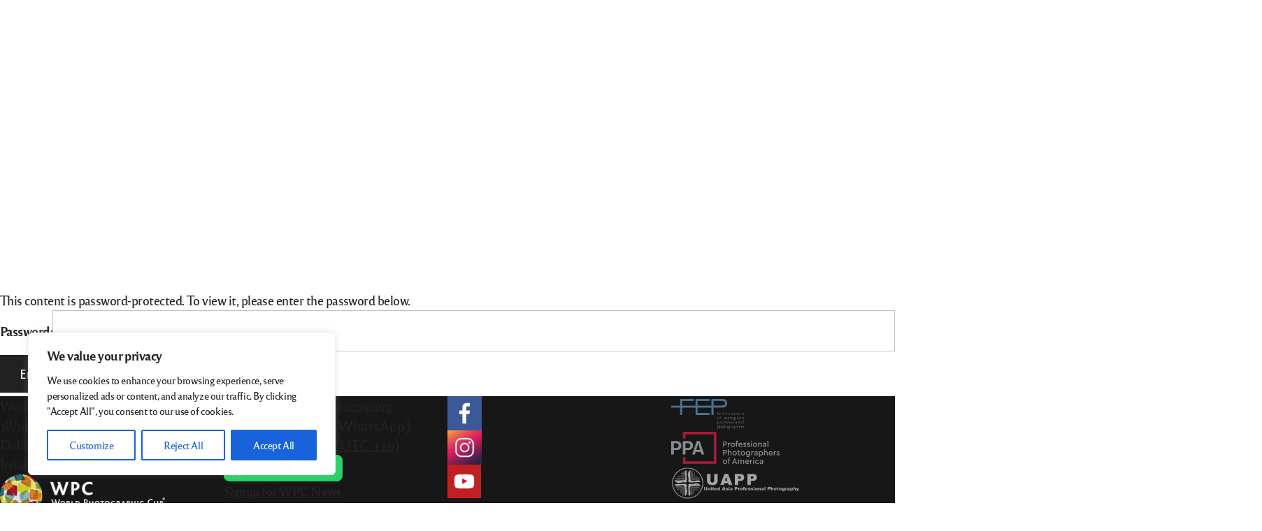

--- FILE ---
content_type: text/html; charset=UTF-8
request_url: https://worldphotographiccup.org/press-area-downloads/
body_size: 61345
content:
<!DOCTYPE html>
<html lang="en-US" data-dark-mode-advanced=off>
<head>
	<meta charset="UTF-8" />
	<link href="//pxgcdn.com" rel="preconnect" crossorigin><meta name="viewport" content="width=device-width, initial-scale=1" />
<style>
#wpadminbar #wp-admin-bar-wccp_free_top_button .ab-icon:before {
	content: "\f160";
	color: #02CA02;
	top: 3px;
}
#wpadminbar #wp-admin-bar-wccp_free_top_button .ab-icon {
	transform: rotate(45deg);
}
</style>
<meta name='robots' content='index, nofollow, max-image-preview:none, max-video-preview:-1, noimageindex, noarchive, nosnippet' />

	<!-- This site is optimized with the Yoast SEO Premium plugin v26.6 (Yoast SEO v26.7) - https://yoast.com/wordpress/plugins/seo/ -->
	<title>WPC Press Area: Latest Updates and Releases - World Photographic Cup</title>
	<meta name="description" content="Explore the WPC Press Area for the latest updates and press releases. Contact us for any inquiries or information." />
	<link rel="canonical" href="https://worldphotographiccup.org/press-area-downloads/" />
	<meta property="og:locale" content="en_US" />
	<meta property="og:type" content="article" />
	<meta property="og:title" content="PRESS AREA Downloads" />
	<meta property="og:description" content="Explore the WPC Press Area for the latest updates and press releases. Contact us for any inquiries or information." />
	<meta property="og:url" content="https://worldphotographiccup.org/press-area-downloads/" />
	<meta property="og:site_name" content="World Photographic Cup" />
	<meta property="article:publisher" content="https://www.facebook.com/worldphotographiccup" />
	<meta property="article:modified_time" content="2025-08-25T18:42:38+00:00" />
	<meta name="twitter:card" content="summary_large_image" />
	<meta name="twitter:label1" content="Est. reading time" />
	<meta name="twitter:data1" content="1 minute" />
	<script type="application/ld+json" class="yoast-schema-graph">{"@context":"https://schema.org","@graph":[{"@type":"WebPage","@id":"https://worldphotographiccup.org/press-area-downloads/","url":"https://worldphotographiccup.org/press-area-downloads/","name":"WPC Press Area: Latest Updates and Releases - World Photographic Cup","isPartOf":{"@id":"https://worldphotographiccup.org/#website"},"datePublished":"2024-06-24T20:39:00+00:00","dateModified":"2025-08-25T18:42:38+00:00","breadcrumb":{"@id":"https://worldphotographiccup.org/press-area-downloads/#breadcrumb"},"inLanguage":"en-US"},{"@type":"WebSite","@id":"https://worldphotographiccup.org/#website","url":"https://worldphotographiccup.org/","name":"World Photographic Cup","description":"Creating Friendships and Uniting Professional Photographers World-Wide","publisher":{"@id":"https://worldphotographiccup.org/#organization"},"potentialAction":[{"@type":"SearchAction","target":{"@type":"EntryPoint","urlTemplate":"https://worldphotographiccup.org/?s={search_term_string}"},"query-input":{"@type":"PropertyValueSpecification","valueRequired":true,"valueName":"search_term_string"}}],"inLanguage":"en-US"},{"@type":"Organization","@id":"https://worldphotographiccup.org/#organization","name":"World Photographic Cup","url":"https://worldphotographiccup.org/","logo":{"@type":"ImageObject","inLanguage":"en-US","@id":"https://worldphotographiccup.org/#/schema/logo/image/","url":"https://worldphotographiccup.org/wp-content/uploads/2024/06/1350-R-WPC-logo-h.webp","contentUrl":"https://worldphotographiccup.org/wp-content/uploads/2024/06/1350-R-WPC-logo-h.webp","width":1350,"height":345,"caption":"World Photographic Cup"},"image":{"@id":"https://worldphotographiccup.org/#/schema/logo/image/"},"sameAs":["https://www.facebook.com/worldphotographiccup","https://www.instagram.com/worldphotographiccup/","https://www.youtube.com/@worldphotographiccup"]}]}</script>
	<!-- / Yoast SEO Premium plugin. -->


<title>WPC Press Area: Latest Updates and Releases - World Photographic Cup</title>
<link rel='dns-prefetch' href='//js.stripe.com' />
<link rel='dns-prefetch' href='//pxgcdn.com' />
<link rel='dns-prefetch' href='//www.googletagmanager.com' />
<link rel="alternate" type="application/rss+xml" title="World Photographic Cup &raquo; Feed" href="https://worldphotographiccup.org/feed/" />
<link rel="alternate" type="application/rss+xml" title="World Photographic Cup &raquo; Comments Feed" href="https://worldphotographiccup.org/comments/feed/" />
<link rel="alternate" title="oEmbed (JSON)" type="application/json+oembed" href="https://worldphotographiccup.org/wp-json/oembed/1.0/embed?url=https%3A%2F%2Fworldphotographiccup.org%2Fpress-area-downloads%2F" />
<link rel="alternate" title="oEmbed (XML)" type="text/xml+oembed" href="https://worldphotographiccup.org/wp-json/oembed/1.0/embed?url=https%3A%2F%2Fworldphotographiccup.org%2Fpress-area-downloads%2F&#038;format=xml" />
<style id='wp-img-auto-sizes-contain-inline-css'>
img:is([sizes=auto i],[sizes^="auto," i]){contain-intrinsic-size:3000px 1500px}
/*# sourceURL=wp-img-auto-sizes-contain-inline-css */
</style>

<link rel='stylesheet' id='novablocks-collection-style-css' href='https://worldphotographiccup.org/wp-content/plugins/nova-blocks/build/collection/style.css?ver=3dd91f56ac1f116bdf11262db6ffa26f' media='screen' />
<link rel='stylesheet' id='novablocks-shape-modeling-style-css' href='https://worldphotographiccup.org/wp-content/plugins/nova-blocks/build/shape-modeling/style.css?ver=83aa0be62c7d9209149e2c80bd0f1c86' media='screen' />
<link rel='stylesheet' id='novablocks-media-composition-style-css' href='https://worldphotographiccup.org/wp-content/plugins/nova-blocks/build/media-composition/style.css?ver=968dd9e22f66d5f532f35752834ccfd6' media='screen' />
<style id='novablocks/navigation-style-inline-css'>
.nb-navigation{--navigation-item-sub-elements-spacing:7px;--nb-navigation-item-padding-y:.75em}.nb-navigation :is(ul.menu,.menu>ul){-moz-column-gap:var(--nb-navigation-item-spacing);column-gap:var(--nb-navigation-item-spacing)}@media only screen and (min-width:1024px){.nb-navigation{display:flex;justify-content:var(--justify-content,center)}.nb-navigation :is(ul.menu,.menu>ul){justify-content:var(--justify-content,center)}}.nb-navigation .menu>ul,.nb-navigation ul.children,.nb-navigation ul.menu,.nb-navigation ul.sub-menu{list-style:none;padding-left:0}@media only screen and (min-width:1024px){.nb-navigation .menu>ul,.nb-navigation ul.menu{display:flex;flex-wrap:wrap}}.nb-navigation .menu>ul a,.nb-navigation ul.menu a{color:inherit;display:block;padding-bottom:var(--nb-navigation-item-padding-y);padding-top:var(--nb-navigation-item-padding-y);text-decoration:none}.nb-navigation .menu-item-has-children,.nb-navigation .page_item_has_children{position:relative}.nb-navigation .menu-item-has-children[class]>a,.nb-navigation .page_item_has_children[class]>a{display:block}.nb-navigation .menu-item-has-children[class]>a:after,.nb-navigation .page_item_has_children[class]>a:after{background-color:currentColor;content:"";display:inline-block;height:var(--dropdown-icon-size);margin-left:var(--navigation-item-sub-elements-spacing);-webkit-mask:url(/wp-content/plugins/nova-blocks/build/block-library/blocks/navigation/arrow-down.svg) no-repeat 50% 50%;mask:url(/wp-content/plugins/nova-blocks/build/block-library/blocks/navigation/arrow-down.svg) no-repeat 50% 50%;-webkit-mask-position:center;mask-position:center;-webkit-mask-size:contain;mask-size:contain;opacity:.5;width:var(--dropdown-icon-size)}@media only screen and (min-width:1024px){.nb-navigation .menu-item-has-children.hover>.children,.nb-navigation .menu-item-has-children.hover>.sub-menu,.nb-navigation .page_item_has_children.hover>.children,.nb-navigation .page_item_has_children.hover>.sub-menu{opacity:1;pointer-events:auto;transform:translateZ(0)}.nb-navigation .menu-item-has-children:focus-within>.children,.nb-navigation .menu-item-has-children:focus-within>.sub-menu,.nb-navigation .page_item_has_children:focus-within>.children,.nb-navigation .page_item_has_children:focus-within>.sub-menu{opacity:1;pointer-events:auto;transform:translateZ(0)}}@media not screen and (min-width:1024px){.nb-navigation .menu-item-has-children:not(.hover)>.children,.nb-navigation .menu-item-has-children:not(.hover)>.sub-menu,.nb-navigation .page_item_has_children:not(.hover)>.children,.nb-navigation .page_item_has_children:not(.hover)>.sub-menu{display:none}.nb-navigation .menu-item-has-children>.children,.nb-navigation .menu-item-has-children>.sub-menu,.nb-navigation .page_item_has_children>.children,.nb-navigation .page_item_has_children>.sub-menu{position:relative}.nb-navigation .menu-item-has-children>.children:before,.nb-navigation .menu-item-has-children>.sub-menu:before,.nb-navigation .page_item_has_children>.children:before,.nb-navigation .page_item_has_children>.sub-menu:before{background-color:var(--sm-current-fg1-color);content:"";height:100%;left:0;opacity:0.2;pointer-events:none;position:absolute;top:0;width:100%}}@media only screen and (min-width:1024px){.nb-navigation .children,.nb-navigation .sub-menu{background:var(--sm-current-fg2-color,var(--nb-fg2-color));color:var(--sm-current-bg-color,var(--nb-bg-color));left:0;position:absolute;top:100%;width:10em}.nb-navigation .children .children,.nb-navigation .children .sub-menu,.nb-navigation .sub-menu .children,.nb-navigation .sub-menu .sub-menu{left:100%;top:0}.nb-navigation .children .children .page_item_has_children>a:after,.nb-navigation .children .sub-menu .menu-item-has-children>a:after,.nb-navigation .sub-menu .children .page_item_has_children>a:after,.nb-navigation .sub-menu .sub-menu .menu-item-has-children>a:after{transform:translateY(-10%) rotate(-45deg)}.nb-navigation .children .children,.nb-navigation .sub-menu .sub-menu{left:100%;top:0}.nb-navigation :not(:hover)>.children,.nb-navigation :not(:hover)>.sub-menu{display:none}.nb-navigation .menu-item-has-children .menu-item:after,.nb-navigation .page_item_has_children .menu-item:after{background-color:currentColor;content:"";height:100%;left:0;opacity:0;position:absolute;top:0;width:100%;z-index:-1}.nb-navigation .menu-item-has-children .menu-item:focus-within:after,.nb-navigation .menu-item-has-children .menu-item:hover:after,.nb-navigation .page_item_has_children .menu-item:focus-within:after,.nb-navigation .page_item_has_children .menu-item:hover:after{opacity:.05}.nb-navigation .children,.nb-navigation .sub-menu{background-color:var(--sm-current-bg-color,var(--nb-bg-color));border-radius:0.1875em;color:var(--sm-current-fg2-color,var(--nb-fg2-color));filter:drop-shadow(0 0.25em 2em rgba(0,0,0,0.1));opacity:0;padding:.75em 0;pointer-events:none;transform:translate3d(0,-0.75em,0);transition:var(--nb-transition);transition-property:opacity,transform;width:15.625em;z-index:100}.nb-navigation .children a,.nb-navigation .sub-menu a{padding-left:1.25em;padding-right:1.875em;position:relative}.nb-navigation .children a:after,.nb-navigation .sub-menu a:after{position:absolute;right:1em}.nb-navigation .has-submenu-left>.children,.nb-navigation .has-submenu-left>.sub-menu{left:auto;right:0}.nb-navigation .children .page_item_has_children>a:after,.nb-navigation .sub-menu .menu-item-has-children>a:after{position:absolute;right:1.25em;top:50%;transform:translateY(-50%) rotate(-90deg)}.nb-navigation .children .page_item_has_children .children,.nb-navigation .children .page_item_has_children .sub-menu,.nb-navigation .sub-menu .menu-item-has-children .children,.nb-navigation .sub-menu .menu-item-has-children .sub-menu{left:calc(100% - 0.625em);top:-.75em}.nb-navigation .children .page_item_has_children.has-submenu-left .children,.nb-navigation .children .page_item_has_children.has-submenu-left .sub-menu,.nb-navigation .sub-menu .menu-item-has-children.has-submenu-left .children,.nb-navigation .sub-menu .menu-item-has-children.has-submenu-left .sub-menu{left:auto;right:calc(100% - 0.625em)}.nb-navigation :not(:hover)>.children,.nb-navigation :not(:hover)>.sub-menu{display:block}.nb-navigation .sub-menu .sub-menu[class] .menu-item-has-children>a:after{position:absolute;right:1.25em;top:50%;transform:translateY(-50%) rotate(-90deg)}}.nb-navigation .menu-item[class]{--dropdown-icon-size:0.55em;margin-top:0;position:relative}.nb-navigation .menu-item[class] .menu-description{--font-size-modifier:0.75;display:block;opacity:.5;order:2;padding-right:var(--dropdown-icon-size)}@media not screen and (min-width:1024px){.nb-navigation .menu-item[class] .menu-description{width:100%}}
/*# sourceURL=https://worldphotographiccup.org/wp-content/plugins/nova-blocks/build/block-library/blocks/navigation/style.css */
</style>
<style id='novablocks/logo-style-inline-css'>
:is(.site-logo,.specificity.x2){--nb-current-logo-height-setting:var(--nb-header-logo-height-setting)}:is(.site-logo,.specificity.x2) a{display:block}:is(.site-logo,.specificity.x2) img{display:block;height:calc(var(--nb-current-logo-height-setting)*1px);max-width:100%;-o-object-fit:contain;object-fit:contain;width:auto}@media not screen and (min-width:1024px){:is(.site-logo,.specificity.x2) img{--nb-current-logo-height-setting:var(--nb-mobile-header-logo-height-setting)}}.site-title{font-size:calc(var(--nb-header-logo-height-setting)*1px);margin:0}.site-title a{color:inherit;text-decoration:none}@media not screen and (min-width:768px){.site-title{font-size:calc(var(--nb-mobile-header-logo-height-setting)*1px)}}.site-branding{align-items:center;display:flex;flex-shrink:0;justify-content:var(--justify-content,center);z-index:1}.site-info{text-align:center}.site-logo+.site-info{text-align:left}.site-logo+.site-info .site-description,.site-logo+.site-info .site-title{margin-left:1rem}
/*# sourceURL=https://worldphotographiccup.org/wp-content/plugins/nova-blocks/build/block-library/blocks/logo/style.css */
</style>
<style id='novablocks/header-row-style-inline-css'>
@media not screen and (min-width:1024px){.nb-header-row{--header-background-opacity:0;--nb-block-top-spacing:0!important;--nb-block-bottom-spacing:0!important;--nb-emphasis-top-spacing:0!important;--nb-emphasis-bottom-spacing:0!important;display:flex;flex-direction:column}.nb-header-row .nb-navigation--primary{order:-1}:is(.nb-header-row,.more.specfic){--sm-current-bg-color:inherit;--sm-current-fg1-color:inherit;--sm-current-fg2-color:inherit;--sm-current-accent-color:inherit}.nb-header-row--primary{order:-1}}.nb-header-row{margin-bottom:0;margin-top:0;padding:0 var(--nb-wrapper-sides-spacings);position:relative;z-index:10}:is(.nb-header-row__inner-container,.specificity.x2.x3.x4){padding-left:0;padding-right:0}.nb-header-row__inner-container[class]>.wp-block.alignfull[class]{margin-left:0;margin-right:0}@media only screen and (min-width:1024px){.nb-header-row__inner-container[class]>.wp-block{align-items:center;-moz-column-gap:var(--nb-navigation-item-spacing);column-gap:var(--nb-navigation-item-spacing);display:flex}.nb-header-row__inner-container[class]>.wp-block>:first-child:not(:last-child),.nb-header-row__inner-container[class]>.wp-block>:last-child:not(:first-child){flex:1 1 50%}.nb-header-row__inner-container[class]>.wp-block>:not(:first-child):not(:last-child),.nb-header-row__inner-container[class]>.wp-block>:only-child{flex:1 0 auto}.nb-header-row__inner-container[class]>.wp-block>*{justify-content:var(--justify-content,center)}.nb-header-row__inner-container[class]>.wp-block>:first-child:not(:last-child){--justify-content:flex-start}.nb-header-row__inner-container[class]>.wp-block>:last-child:not(:first-child){--justify-content:flex-end}.nb-header-row__inner-container[class]>.wp-block>[class*=branding][class][class][class]{flex-basis:auto}.nb-header-row__inner-container[class]>.wp-block>[class*=nb-navigation][class][class][class]{flex-grow:1}.nb-header[class] .nb-header-row:not(.nb-header-row--primary){--nb-navigation-item-spacing:1.25em}}
/*# sourceURL=https://worldphotographiccup.org/wp-content/plugins/nova-blocks/build/block-library/blocks/header-row/style.css */
</style>
<link rel='stylesheet' id='novablocks/header-style-css' href='https://worldphotographiccup.org/wp-content/plugins/nova-blocks/build/block-library/blocks/header/style.css?ver=d0460b00254823840c0a1f83805fdf34' media='screen' />
<style id='wp-block-post-content-inline-css'>
.wp-block-post-content{display:flow-root}
/*# sourceURL=https://worldphotographiccup.org/wp-content/plugins/gutenberg/build/styles/block-library/post-content/style.css */
</style>
<style id='novablocks/sidecar-style-inline-css'>
:root{--body-font-size:16;--offset-addon:230}.strech-grid-items{align-items:stretch!important}:root{--nb-font-size-smallest:0.82;--nb-font-size-smaller:0.93;--nb-font-size-normal:1;--nb-font-size-larger:1.12;--nb-font-size-largest:1.18}@media only screen and (min-width:1024px){.nb-sidecar-area{--nb-block-top-spacing:0!important;grid-row:1}}.nb-sidecar-area--sidebar{height:100%;position:relative}@media not screen and (min-width:1024px){.nb-sidecar-area--sidebar{padding-top:0!important}}.nb-sidecar-area--content{order:-1}.break-align-left{--block-wide-start:ws;--block-full-start:fs}.break-align-right{--block-wide-end:we;--block-full-end:fe}@media only screen and (min-width:1024px){.nb-sidecar:not(.nb-sidecar--sidebar-none)>.nb-sidecar-area--content{--block-content-start:var(--block-wide-start);--block-content-end:var(--block-wide-end)}.nb-sidecar--sidebar-left>.nb-sidecar-area--content{--block-wide-start:cs;--block-full-start:cs}.nb-sidecar--sidebar-left>.nb-sidecar-area--sidebar{--block-content-start:ws;--block-content-end:gs}.nb-sidecar--sidebar-right>.nb-sidecar-area--content{--block-wide-end:ce;--block-full-end:ce}.nb-sidecar--sidebar-right>.nb-sidecar-area--sidebar{--block-content-start:ge;--block-content-end:we}}.nb-sidecar--sticky-sidebar.nb-sidecar--sidebar-ready .nb-sidecar-area--sidebar>:last-child{position:sticky;top:var(--nb-sidecar-sticky-top,var(--nb-spacing));transition:opacity .2s ease-out}@media only screen and (min-width:1024px){.nb-sidecar--sticky-sidebar.nb-sidecar--sidebar-ready .nb-sidecar-area--sidebar>:last-child.novablocks-hidden-block{opacity:0}}.nb-sidecar--sidebar-left.nb-sidecar--sidebar-small{--nb-sidecar-sidebar-left-width:min(var(--nb-sidecar-sidebar-left-max-width),var(--nb-sidecar-sidebar-small-width))}.nb-sidecar--sidebar-right.nb-sidecar--sidebar-small{--nb-sidecar-sidebar-right-width:min(var(--nb-sidecar-sidebar-right-max-width),var(--nb-sidecar-sidebar-small-width))}.nb-sidecar--sidebar-left.nb-sidecar--sidebar-medium{--nb-sidecar-sidebar-left-width:min(var(--nb-sidecar-sidebar-left-max-width),var(--nb-sidecar-sidebar-medium-width))}.nb-sidecar--sidebar-right.nb-sidecar--sidebar-medium{--nb-sidecar-sidebar-right-width:min(var(--nb-sidecar-sidebar-right-max-width),var(--nb-sidecar-sidebar-medium-width))}.nb-sidecar--sidebar-left.nb-sidecar--sidebar-large{--nb-sidecar-sidebar-left-width:min(var(--nb-sidecar-sidebar-left-max-width),var(--nb-sidecar-sidebar-large-width))}.nb-sidecar--sidebar-right.nb-sidecar--sidebar-large{--nb-sidecar-sidebar-right-width:min(var(--nb-sidecar-sidebar-right-max-width),var(--nb-sidecar-sidebar-large-width))}
/*# sourceURL=https://worldphotographiccup.org/wp-content/plugins/nova-blocks/build/block-library/blocks/sidecar/style.css */
</style>
<style id='wp-block-separator-inline-css'>
@charset "UTF-8";.wp-block-separator{border:none;border-top:2px solid}:root :where(.wp-block-separator.is-style-dots){height:auto;line-height:1;text-align:center}:root :where(.wp-block-separator.is-style-dots):before{color:currentColor;content:"···";font-family:serif;font-size:1.5em;letter-spacing:2em;padding-left:2em}.wp-block-separator.is-style-dots{background:none!important;border:none!important}
/*# sourceURL=https://worldphotographiccup.org/wp-content/plugins/gutenberg/build/styles/block-library/separator/style.css */
</style>
<style id='wp-block-paragraph-inline-css'>
.is-small-text{font-size:.875em}.is-regular-text{font-size:1em}.is-large-text{font-size:2.25em}.is-larger-text{font-size:3em}.has-drop-cap:not(:focus):first-letter{float:left;font-size:8.4em;font-style:normal;font-weight:100;line-height:.68;margin:.05em .1em 0 0;text-transform:uppercase}body.rtl .has-drop-cap:not(:focus):first-letter{float:none;margin-left:.1em}p.has-drop-cap.has-background{overflow:hidden}:root :where(p.has-background){padding:1.25em 2.375em}:where(p.has-text-color:not(.has-link-color)) a{color:inherit}p.has-text-align-left[style*="writing-mode:vertical-lr"],p.has-text-align-right[style*="writing-mode:vertical-rl"]{rotate:180deg}
/*# sourceURL=https://worldphotographiccup.org/wp-content/plugins/gutenberg/build/styles/block-library/paragraph/style.css */
</style>
<style id='wp-block-image-inline-css'>
.wp-block-image>a,.wp-block-image>figure>a{display:inline-block}.wp-block-image img{box-sizing:border-box;height:auto;max-width:100%;vertical-align:bottom}@media not (prefers-reduced-motion){.wp-block-image img.hide{visibility:hidden}.wp-block-image img.show{animation:show-content-image .4s}}.wp-block-image[style*=border-radius] img,.wp-block-image[style*=border-radius]>a{border-radius:inherit}.wp-block-image.has-custom-border img{box-sizing:border-box}.wp-block-image.aligncenter{text-align:center}.wp-block-image.alignfull>a,.wp-block-image.alignwide>a{width:100%}.wp-block-image.alignfull img,.wp-block-image.alignwide img{height:auto;width:100%}.wp-block-image .aligncenter,.wp-block-image .alignleft,.wp-block-image .alignright,.wp-block-image.aligncenter,.wp-block-image.alignleft,.wp-block-image.alignright{display:table}.wp-block-image .aligncenter>figcaption,.wp-block-image .alignleft>figcaption,.wp-block-image .alignright>figcaption,.wp-block-image.aligncenter>figcaption,.wp-block-image.alignleft>figcaption,.wp-block-image.alignright>figcaption{caption-side:bottom;display:table-caption}.wp-block-image .alignleft{float:left;margin:.5em 1em .5em 0}.wp-block-image .alignright{float:right;margin:.5em 0 .5em 1em}.wp-block-image .aligncenter{margin-left:auto;margin-right:auto}.wp-block-image :where(figcaption){margin-bottom:1em;margin-top:.5em}.wp-block-image.is-style-circle-mask img{border-radius:9999px}@supports ((-webkit-mask-image:none) or (mask-image:none)) or (-webkit-mask-image:none){.wp-block-image.is-style-circle-mask img{border-radius:0;-webkit-mask-image:url('data:image/svg+xml;utf8,<svg viewBox="0 0 100 100" xmlns="http://www.w3.org/2000/svg"><circle cx="50" cy="50" r="50"/></svg>');mask-image:url('data:image/svg+xml;utf8,<svg viewBox="0 0 100 100" xmlns="http://www.w3.org/2000/svg"><circle cx="50" cy="50" r="50"/></svg>');mask-mode:alpha;-webkit-mask-position:center;mask-position:center;-webkit-mask-repeat:no-repeat;mask-repeat:no-repeat;-webkit-mask-size:contain;mask-size:contain}}:root :where(.wp-block-image.is-style-rounded img,.wp-block-image .is-style-rounded img){border-radius:9999px}.wp-block-image figure{margin:0}.wp-lightbox-container{display:flex;flex-direction:column;position:relative}.wp-lightbox-container img{cursor:zoom-in}.wp-lightbox-container img:hover+button{opacity:1}.wp-lightbox-container button{align-items:center;backdrop-filter:blur(16px) saturate(180%);background-color:#5a5a5a40;border:none;border-radius:4px;cursor:zoom-in;display:flex;height:20px;justify-content:center;opacity:0;padding:0;position:absolute;right:16px;text-align:center;top:16px;width:20px;z-index:100}@media not (prefers-reduced-motion){.wp-lightbox-container button{transition:opacity .2s ease}}.wp-lightbox-container button:focus-visible{outline:3px auto #5a5a5a40;outline:3px auto -webkit-focus-ring-color;outline-offset:3px}.wp-lightbox-container button:hover{cursor:pointer;opacity:1}.wp-lightbox-container button:focus{opacity:1}.wp-lightbox-container button:focus,.wp-lightbox-container button:hover,.wp-lightbox-container button:not(:hover):not(:active):not(.has-background){background-color:#5a5a5a40;border:none}.wp-lightbox-overlay{box-sizing:border-box;cursor:zoom-out;height:100vh;left:0;overflow:hidden;position:fixed;top:0;visibility:hidden;width:100%;z-index:100000}.wp-lightbox-overlay .close-button{align-items:center;cursor:pointer;display:flex;justify-content:center;min-height:40px;min-width:40px;padding:0;position:absolute;right:calc(env(safe-area-inset-right) + 16px);top:calc(env(safe-area-inset-top) + 16px);z-index:5000000}.wp-lightbox-overlay .close-button:focus,.wp-lightbox-overlay .close-button:hover,.wp-lightbox-overlay .close-button:not(:hover):not(:active):not(.has-background){background:none;border:none}.wp-lightbox-overlay .lightbox-image-container{height:var(--wp--lightbox-container-height);left:50%;overflow:hidden;position:absolute;top:50%;transform:translate(-50%,-50%);transform-origin:top left;width:var(--wp--lightbox-container-width);z-index:9999999999}.wp-lightbox-overlay .wp-block-image{align-items:center;box-sizing:border-box;display:flex;height:100%;justify-content:center;margin:0;position:relative;transform-origin:0 0;width:100%;z-index:3000000}.wp-lightbox-overlay .wp-block-image img{height:var(--wp--lightbox-image-height);min-height:var(--wp--lightbox-image-height);min-width:var(--wp--lightbox-image-width);width:var(--wp--lightbox-image-width)}.wp-lightbox-overlay .wp-block-image figcaption{display:none}.wp-lightbox-overlay button{background:none;border:none}.wp-lightbox-overlay .scrim{background-color:#fff;height:100%;opacity:.9;position:absolute;width:100%;z-index:2000000}.wp-lightbox-overlay.active{visibility:visible}@media not (prefers-reduced-motion){.wp-lightbox-overlay.active{animation:turn-on-visibility .25s both}.wp-lightbox-overlay.active img{animation:turn-on-visibility .35s both}.wp-lightbox-overlay.show-closing-animation:not(.active){animation:turn-off-visibility .35s both}.wp-lightbox-overlay.show-closing-animation:not(.active) img{animation:turn-off-visibility .25s both}.wp-lightbox-overlay.zoom.active{animation:none;opacity:1;visibility:visible}.wp-lightbox-overlay.zoom.active .lightbox-image-container{animation:lightbox-zoom-in .4s}.wp-lightbox-overlay.zoom.active .lightbox-image-container img{animation:none}.wp-lightbox-overlay.zoom.active .scrim{animation:turn-on-visibility .4s forwards}.wp-lightbox-overlay.zoom.show-closing-animation:not(.active){animation:none}.wp-lightbox-overlay.zoom.show-closing-animation:not(.active) .lightbox-image-container{animation:lightbox-zoom-out .4s}.wp-lightbox-overlay.zoom.show-closing-animation:not(.active) .lightbox-image-container img{animation:none}.wp-lightbox-overlay.zoom.show-closing-animation:not(.active) .scrim{animation:turn-off-visibility .4s forwards}}@keyframes show-content-image{0%{visibility:hidden}99%{visibility:hidden}to{visibility:visible}}@keyframes turn-on-visibility{0%{opacity:0}to{opacity:1}}@keyframes turn-off-visibility{0%{opacity:1;visibility:visible}99%{opacity:0;visibility:visible}to{opacity:0;visibility:hidden}}@keyframes lightbox-zoom-in{0%{transform:translate(calc((-100vw + var(--wp--lightbox-scrollbar-width))/2 + var(--wp--lightbox-initial-left-position)),calc(-50vh + var(--wp--lightbox-initial-top-position))) scale(var(--wp--lightbox-scale))}to{transform:translate(-50%,-50%) scale(1)}}@keyframes lightbox-zoom-out{0%{transform:translate(-50%,-50%) scale(1);visibility:visible}99%{visibility:visible}to{transform:translate(calc((-100vw + var(--wp--lightbox-scrollbar-width))/2 + var(--wp--lightbox-initial-left-position)),calc(-50vh + var(--wp--lightbox-initial-top-position))) scale(var(--wp--lightbox-scale));visibility:hidden}}
/*# sourceURL=https://worldphotographiccup.org/wp-content/plugins/gutenberg/build/styles/block-library/image/style.css */
</style>
<style id='wp-block-heading-inline-css'>
h1:where(.wp-block-heading).has-background,h2:where(.wp-block-heading).has-background,h3:where(.wp-block-heading).has-background,h4:where(.wp-block-heading).has-background,h5:where(.wp-block-heading).has-background,h6:where(.wp-block-heading).has-background{padding:1.25em 2.375em}h1.has-text-align-left[style*=writing-mode]:where([style*=vertical-lr]),h1.has-text-align-right[style*=writing-mode]:where([style*=vertical-rl]),h2.has-text-align-left[style*=writing-mode]:where([style*=vertical-lr]),h2.has-text-align-right[style*=writing-mode]:where([style*=vertical-rl]),h3.has-text-align-left[style*=writing-mode]:where([style*=vertical-lr]),h3.has-text-align-right[style*=writing-mode]:where([style*=vertical-rl]),h4.has-text-align-left[style*=writing-mode]:where([style*=vertical-lr]),h4.has-text-align-right[style*=writing-mode]:where([style*=vertical-rl]),h5.has-text-align-left[style*=writing-mode]:where([style*=vertical-lr]),h5.has-text-align-right[style*=writing-mode]:where([style*=vertical-rl]),h6.has-text-align-left[style*=writing-mode]:where([style*=vertical-lr]),h6.has-text-align-right[style*=writing-mode]:where([style*=vertical-rl]){rotate:180deg}
/*# sourceURL=https://worldphotographiccup.org/wp-content/plugins/gutenberg/build/styles/block-library/heading/style.css */
</style>
<style id='wp-block-columns-inline-css'>
.wp-block-columns{box-sizing:border-box;display:flex;flex-wrap:wrap!important}@media (min-width:782px){.wp-block-columns{flex-wrap:nowrap!important}}.wp-block-columns{align-items:normal!important}.wp-block-columns.are-vertically-aligned-top{align-items:flex-start}.wp-block-columns.are-vertically-aligned-center{align-items:center}.wp-block-columns.are-vertically-aligned-bottom{align-items:flex-end}@media (max-width:781px){.wp-block-columns:not(.is-not-stacked-on-mobile)>.wp-block-column{flex-basis:100%!important}}@media (min-width:782px){.wp-block-columns:not(.is-not-stacked-on-mobile)>.wp-block-column{flex-basis:0;flex-grow:1}.wp-block-columns:not(.is-not-stacked-on-mobile)>.wp-block-column[style*=flex-basis]{flex-grow:0}}.wp-block-columns.is-not-stacked-on-mobile{flex-wrap:nowrap!important}.wp-block-columns.is-not-stacked-on-mobile>.wp-block-column{flex-basis:0;flex-grow:1}.wp-block-columns.is-not-stacked-on-mobile>.wp-block-column[style*=flex-basis]{flex-grow:0}:where(.wp-block-columns){margin-bottom:1.75em}:where(.wp-block-columns.has-background){padding:1.25em 2.375em}.wp-block-column{flex-grow:1;min-width:0;overflow-wrap:break-word;word-break:break-word}.wp-block-column.is-vertically-aligned-top{align-self:flex-start}.wp-block-column.is-vertically-aligned-center{align-self:center}.wp-block-column.is-vertically-aligned-bottom{align-self:flex-end}.wp-block-column.is-vertically-aligned-stretch{align-self:stretch}.wp-block-column.is-vertically-aligned-bottom,.wp-block-column.is-vertically-aligned-center,.wp-block-column.is-vertically-aligned-top{width:100%}
/*# sourceURL=https://worldphotographiccup.org/wp-content/plugins/gutenberg/build/styles/block-library/columns/style.css */
</style>
<style id='wp-block-group-inline-css'>
.wp-block-group{box-sizing:border-box}:where(.wp-block-group.wp-block-group-is-layout-constrained){position:relative}
/*# sourceURL=https://worldphotographiccup.org/wp-content/plugins/gutenberg/build/styles/block-library/group/style.css */
</style>
<link rel='stylesheet' id='style-manager-font-stylesheet-0-css' href='//pxgcdn.com/fonts/reforma1969/stylesheet.css' media='all' />
<link rel='stylesheet' id='style-manager-font-stylesheet-1-css' href='//pxgcdn.com/fonts/reforma2018/stylesheet.css' media='all' />
<link rel='stylesheet' id='style-manager-font-stylesheet-2-css' href='//pxgcdn.com/fonts/billy-ohio/stylesheet.css' media='all' />
<style id='wp-emoji-styles-inline-css'>

	img.wp-smiley, img.emoji {
		display: inline !important;
		border: none !important;
		box-shadow: none !important;
		height: 1em !important;
		width: 1em !important;
		margin: 0 0.07em !important;
		vertical-align: -0.1em !important;
		background: none !important;
		padding: 0 !important;
	}
/*# sourceURL=wp-emoji-styles-inline-css */
</style>
<style id='wp-block-library-inline-css'>
:root{--wp-block-synced-color:#7a00df;--wp-block-synced-color--rgb:122,0,223;--wp-bound-block-color:var(--wp-block-synced-color);--wp-editor-canvas-background:#ddd;--wp-admin-theme-color:#007cba;--wp-admin-theme-color--rgb:0,124,186;--wp-admin-theme-color-darker-10:#006ba1;--wp-admin-theme-color-darker-10--rgb:0,107,160.5;--wp-admin-theme-color-darker-20:#005a87;--wp-admin-theme-color-darker-20--rgb:0,90,135;--wp-admin-border-width-focus:2px}@media (min-resolution:192dpi){:root{--wp-admin-border-width-focus:1.5px}}.wp-element-button{cursor:pointer}:root .has-very-light-gray-background-color{background-color:#eee}:root .has-very-dark-gray-background-color{background-color:#313131}:root .has-very-light-gray-color{color:#eee}:root .has-very-dark-gray-color{color:#313131}:root .has-vivid-green-cyan-to-vivid-cyan-blue-gradient-background{background:linear-gradient(135deg,#00d084,#0693e3)}:root .has-purple-crush-gradient-background{background:linear-gradient(135deg,#34e2e4,#4721fb 50%,#ab1dfe)}:root .has-hazy-dawn-gradient-background{background:linear-gradient(135deg,#faaca8,#dad0ec)}:root .has-subdued-olive-gradient-background{background:linear-gradient(135deg,#fafae1,#67a671)}:root .has-atomic-cream-gradient-background{background:linear-gradient(135deg,#fdd79a,#004a59)}:root .has-nightshade-gradient-background{background:linear-gradient(135deg,#330968,#31cdcf)}:root .has-midnight-gradient-background{background:linear-gradient(135deg,#020381,#2874fc)}:root{--wp--preset--font-size--normal:16px;--wp--preset--font-size--huge:42px}.has-regular-font-size{font-size:1em}.has-larger-font-size{font-size:2.625em}.has-normal-font-size{font-size:var(--wp--preset--font-size--normal)}.has-huge-font-size{font-size:var(--wp--preset--font-size--huge)}:root .has-text-align-center{text-align:center}:root .has-text-align-left{text-align:left}:root .has-text-align-right{text-align:right}.has-fit-text{white-space:nowrap!important}#end-resizable-editor-section{display:none}.aligncenter{clear:both}.items-justified-left{justify-content:flex-start}.items-justified-center{justify-content:center}.items-justified-right{justify-content:flex-end}.items-justified-space-between{justify-content:space-between}.screen-reader-text{word-wrap:normal!important;border:0;clip-path:inset(50%);height:1px;margin:-1px;overflow:hidden;padding:0;position:absolute;width:1px}.screen-reader-text:focus{background-color:#ddd;clip-path:none;color:#444;display:block;font-size:1em;height:auto;left:5px;line-height:normal;padding:15px 23px 14px;text-decoration:none;top:5px;width:auto;z-index:100000}html :where(.has-border-color){border-style:solid}html :where([style*=border-top-color]){border-top-style:solid}html :where([style*=border-right-color]){border-right-style:solid}html :where([style*=border-bottom-color]){border-bottom-style:solid}html :where([style*=border-left-color]){border-left-style:solid}html :where([style*=border-width]){border-style:solid}html :where([style*=border-top-width]){border-top-style:solid}html :where([style*=border-right-width]){border-right-style:solid}html :where([style*=border-bottom-width]){border-bottom-style:solid}html :where([style*=border-left-width]){border-left-style:solid}html :where(img[class*=wp-image-]){height:auto;max-width:100%}:where(figure){margin:0 0 1em}html :where(.is-position-sticky){--wp-admin--admin-bar--position-offset:var(--wp-admin--admin-bar--height,0px)}@media screen and (max-width:600px){html :where(.is-position-sticky){--wp-admin--admin-bar--position-offset:0px}}
/*# sourceURL=https://worldphotographiccup.org/wp-content/plugins/gutenberg/build/styles/block-library/common.css */
</style>
<link rel='stylesheet' id='novablocks-core-style-css' href='https://worldphotographiccup.org/wp-content/plugins/nova-blocks/build/core/style.css?ver=fd74c2f3fb3fd90e0afd4db17e6e7afd' media='screen' />
<style id='wp-block-template-skip-link-inline-css'>

		.skip-link.screen-reader-text {
			border: 0;
			clip-path: inset(50%);
			height: 1px;
			margin: -1px;
			overflow: hidden;
			padding: 0;
			position: absolute !important;
			width: 1px;
			word-wrap: normal !important;
		}

		.skip-link.screen-reader-text:focus {
			background-color: #eee;
			clip-path: none;
			color: #444;
			display: block;
			font-size: 1em;
			height: auto;
			left: 5px;
			line-height: normal;
			padding: 15px 23px 14px;
			text-decoration: none;
			top: 5px;
			width: auto;
			z-index: 100000;
		}
/*# sourceURL=wp-block-template-skip-link-inline-css */
</style>
<link rel='stylesheet' id='events-manager-css' href='https://worldphotographiccup.org/wp-content/plugins/events-manager/includes/css/events-manager.min.css?ver=7.2.3.1' media='all' />
<style id='events-manager-inline-css'>
body .em { --font-family : inherit; --font-weight : inherit; --font-size : 1em; --line-height : inherit; }
/*# sourceURL=events-manager-inline-css */
</style>
<link rel='stylesheet' id='events-manager-pro-css' href='https://worldphotographiccup.org/wp-content/plugins/events-manager-pro/includes/css/events-manager-pro.css?ver=3.3.1' media='all' />
<style id='global-styles-inline-css'>
:root{--wp--preset--aspect-ratio--square: 1;--wp--preset--aspect-ratio--4-3: 4/3;--wp--preset--aspect-ratio--3-4: 3/4;--wp--preset--aspect-ratio--3-2: 3/2;--wp--preset--aspect-ratio--2-3: 2/3;--wp--preset--aspect-ratio--16-9: 16/9;--wp--preset--aspect-ratio--9-16: 9/16;--wp--preset--color--black: #000000;--wp--preset--color--cyan-bluish-gray: #abb8c3;--wp--preset--color--white: #ffffff;--wp--preset--color--pale-pink: #f78da7;--wp--preset--color--vivid-red: #cf2e2e;--wp--preset--color--luminous-vivid-orange: #ff6900;--wp--preset--color--luminous-vivid-amber: #fcb900;--wp--preset--color--light-green-cyan: #7bdcb5;--wp--preset--color--vivid-green-cyan: #00d084;--wp--preset--color--pale-cyan-blue: #8ed1fc;--wp--preset--color--vivid-cyan-blue: #0693e3;--wp--preset--color--vivid-purple: #9b51e0;--wp--preset--gradient--vivid-cyan-blue-to-vivid-purple: linear-gradient(135deg,rgb(6,147,227) 0%,rgb(155,81,224) 100%);--wp--preset--gradient--light-green-cyan-to-vivid-green-cyan: linear-gradient(135deg,rgb(122,220,180) 0%,rgb(0,208,130) 100%);--wp--preset--gradient--luminous-vivid-amber-to-luminous-vivid-orange: linear-gradient(135deg,rgb(252,185,0) 0%,rgb(255,105,0) 100%);--wp--preset--gradient--luminous-vivid-orange-to-vivid-red: linear-gradient(135deg,rgb(255,105,0) 0%,rgb(207,46,46) 100%);--wp--preset--gradient--very-light-gray-to-cyan-bluish-gray: linear-gradient(135deg,rgb(238,238,238) 0%,rgb(169,184,195) 100%);--wp--preset--gradient--cool-to-warm-spectrum: linear-gradient(135deg,rgb(74,234,220) 0%,rgb(151,120,209) 20%,rgb(207,42,186) 40%,rgb(238,44,130) 60%,rgb(251,105,98) 80%,rgb(254,248,76) 100%);--wp--preset--gradient--blush-light-purple: linear-gradient(135deg,rgb(255,206,236) 0%,rgb(152,150,240) 100%);--wp--preset--gradient--blush-bordeaux: linear-gradient(135deg,rgb(254,205,165) 0%,rgb(254,45,45) 50%,rgb(107,0,62) 100%);--wp--preset--gradient--luminous-dusk: linear-gradient(135deg,rgb(255,203,112) 0%,rgb(199,81,192) 50%,rgb(65,88,208) 100%);--wp--preset--gradient--pale-ocean: linear-gradient(135deg,rgb(255,245,203) 0%,rgb(182,227,212) 50%,rgb(51,167,181) 100%);--wp--preset--gradient--electric-grass: linear-gradient(135deg,rgb(202,248,128) 0%,rgb(113,206,126) 100%);--wp--preset--gradient--midnight: linear-gradient(135deg,rgb(2,3,129) 0%,rgb(40,116,252) 100%);--wp--preset--font-size--small: 13px;--wp--preset--font-size--medium: 20px;--wp--preset--font-size--large: 36px;--wp--preset--font-size--x-large: 42px;--wp--preset--font-family--avenir-lt-pro: "Avenir LT Pro";--wp--preset--font-family--billy-ohio: "Billy Ohio";--wp--preset--font-family--metroofficew-01-regular: "MetroOfficeW01-Regular";--wp--preset--font-family--metro-office-pro: "Metro Office Pro";--wp--preset--font-family--reforma-1969: "Reforma 1969";--wp--preset--spacing--20: 0.44rem;--wp--preset--spacing--30: 0.67rem;--wp--preset--spacing--40: 1rem;--wp--preset--spacing--50: 1.5rem;--wp--preset--spacing--60: 2.25rem;--wp--preset--spacing--70: 3.38rem;--wp--preset--spacing--80: 5.06rem;--wp--preset--shadow--natural: 6px 6px 9px rgba(0, 0, 0, 0.2);--wp--preset--shadow--deep: 12px 12px 50px rgba(0, 0, 0, 0.4);--wp--preset--shadow--sharp: 6px 6px 0px rgba(0, 0, 0, 0.2);--wp--preset--shadow--outlined: 6px 6px 0px -3px rgb(255, 255, 255), 6px 6px rgb(0, 0, 0);--wp--preset--shadow--crisp: 6px 6px 0px rgb(0, 0, 0);}:where(body) { margin: 0; }.wp-site-blocks > .alignleft { float: left; margin-right: 2em; }.wp-site-blocks > .alignright { float: right; margin-left: 2em; }.wp-site-blocks > .aligncenter { justify-content: center; margin-left: auto; margin-right: auto; }:where(.is-layout-flex){gap: 0.5em;}:where(.is-layout-grid){gap: 0.5em;}.is-layout-flow > .alignleft{float: left;margin-inline-start: 0;margin-inline-end: 2em;}.is-layout-flow > .alignright{float: right;margin-inline-start: 2em;margin-inline-end: 0;}.is-layout-flow > .aligncenter{margin-left: auto !important;margin-right: auto !important;}.is-layout-constrained > .alignleft{float: left;margin-inline-start: 0;margin-inline-end: 2em;}.is-layout-constrained > .alignright{float: right;margin-inline-start: 2em;margin-inline-end: 0;}.is-layout-constrained > .aligncenter{margin-left: auto !important;margin-right: auto !important;}.is-layout-constrained > :where(:not(.alignleft):not(.alignright):not(.alignfull)){margin-left: auto !important;margin-right: auto !important;}body .is-layout-flex{display: flex;}.is-layout-flex{flex-wrap: wrap;align-items: center;}.is-layout-flex > :is(*, div){margin: 0;}body .is-layout-grid{display: grid;}.is-layout-grid > :is(*, div){margin: 0;}body{font-family: var(--wp--preset--font-family--metro-office-pro);padding-top: 0px;padding-right: 0px;padding-bottom: 0px;padding-left: 0px;}a:where(:not(.wp-element-button)){text-decoration: underline;}:root :where(.wp-element-button, .wp-block-button__link){background-color: #32373c;border-width: 0;color: #fff;font-family: inherit;font-size: inherit;font-style: inherit;font-weight: inherit;letter-spacing: inherit;line-height: inherit;padding-top: calc(0.667em + 2px);padding-right: calc(1.333em + 2px);padding-bottom: calc(0.667em + 2px);padding-left: calc(1.333em + 2px);text-decoration: none;text-transform: inherit;}.has-black-color{color: var(--wp--preset--color--black) !important;}.has-cyan-bluish-gray-color{color: var(--wp--preset--color--cyan-bluish-gray) !important;}.has-white-color{color: var(--wp--preset--color--white) !important;}.has-pale-pink-color{color: var(--wp--preset--color--pale-pink) !important;}.has-vivid-red-color{color: var(--wp--preset--color--vivid-red) !important;}.has-luminous-vivid-orange-color{color: var(--wp--preset--color--luminous-vivid-orange) !important;}.has-luminous-vivid-amber-color{color: var(--wp--preset--color--luminous-vivid-amber) !important;}.has-light-green-cyan-color{color: var(--wp--preset--color--light-green-cyan) !important;}.has-vivid-green-cyan-color{color: var(--wp--preset--color--vivid-green-cyan) !important;}.has-pale-cyan-blue-color{color: var(--wp--preset--color--pale-cyan-blue) !important;}.has-vivid-cyan-blue-color{color: var(--wp--preset--color--vivid-cyan-blue) !important;}.has-vivid-purple-color{color: var(--wp--preset--color--vivid-purple) !important;}.has-black-background-color{background-color: var(--wp--preset--color--black) !important;}.has-cyan-bluish-gray-background-color{background-color: var(--wp--preset--color--cyan-bluish-gray) !important;}.has-white-background-color{background-color: var(--wp--preset--color--white) !important;}.has-pale-pink-background-color{background-color: var(--wp--preset--color--pale-pink) !important;}.has-vivid-red-background-color{background-color: var(--wp--preset--color--vivid-red) !important;}.has-luminous-vivid-orange-background-color{background-color: var(--wp--preset--color--luminous-vivid-orange) !important;}.has-luminous-vivid-amber-background-color{background-color: var(--wp--preset--color--luminous-vivid-amber) !important;}.has-light-green-cyan-background-color{background-color: var(--wp--preset--color--light-green-cyan) !important;}.has-vivid-green-cyan-background-color{background-color: var(--wp--preset--color--vivid-green-cyan) !important;}.has-pale-cyan-blue-background-color{background-color: var(--wp--preset--color--pale-cyan-blue) !important;}.has-vivid-cyan-blue-background-color{background-color: var(--wp--preset--color--vivid-cyan-blue) !important;}.has-vivid-purple-background-color{background-color: var(--wp--preset--color--vivid-purple) !important;}.has-black-border-color{border-color: var(--wp--preset--color--black) !important;}.has-cyan-bluish-gray-border-color{border-color: var(--wp--preset--color--cyan-bluish-gray) !important;}.has-white-border-color{border-color: var(--wp--preset--color--white) !important;}.has-pale-pink-border-color{border-color: var(--wp--preset--color--pale-pink) !important;}.has-vivid-red-border-color{border-color: var(--wp--preset--color--vivid-red) !important;}.has-luminous-vivid-orange-border-color{border-color: var(--wp--preset--color--luminous-vivid-orange) !important;}.has-luminous-vivid-amber-border-color{border-color: var(--wp--preset--color--luminous-vivid-amber) !important;}.has-light-green-cyan-border-color{border-color: var(--wp--preset--color--light-green-cyan) !important;}.has-vivid-green-cyan-border-color{border-color: var(--wp--preset--color--vivid-green-cyan) !important;}.has-pale-cyan-blue-border-color{border-color: var(--wp--preset--color--pale-cyan-blue) !important;}.has-vivid-cyan-blue-border-color{border-color: var(--wp--preset--color--vivid-cyan-blue) !important;}.has-vivid-purple-border-color{border-color: var(--wp--preset--color--vivid-purple) !important;}.has-vivid-cyan-blue-to-vivid-purple-gradient-background{background: var(--wp--preset--gradient--vivid-cyan-blue-to-vivid-purple) !important;}.has-light-green-cyan-to-vivid-green-cyan-gradient-background{background: var(--wp--preset--gradient--light-green-cyan-to-vivid-green-cyan) !important;}.has-luminous-vivid-amber-to-luminous-vivid-orange-gradient-background{background: var(--wp--preset--gradient--luminous-vivid-amber-to-luminous-vivid-orange) !important;}.has-luminous-vivid-orange-to-vivid-red-gradient-background{background: var(--wp--preset--gradient--luminous-vivid-orange-to-vivid-red) !important;}.has-very-light-gray-to-cyan-bluish-gray-gradient-background{background: var(--wp--preset--gradient--very-light-gray-to-cyan-bluish-gray) !important;}.has-cool-to-warm-spectrum-gradient-background{background: var(--wp--preset--gradient--cool-to-warm-spectrum) !important;}.has-blush-light-purple-gradient-background{background: var(--wp--preset--gradient--blush-light-purple) !important;}.has-blush-bordeaux-gradient-background{background: var(--wp--preset--gradient--blush-bordeaux) !important;}.has-luminous-dusk-gradient-background{background: var(--wp--preset--gradient--luminous-dusk) !important;}.has-pale-ocean-gradient-background{background: var(--wp--preset--gradient--pale-ocean) !important;}.has-electric-grass-gradient-background{background: var(--wp--preset--gradient--electric-grass) !important;}.has-midnight-gradient-background{background: var(--wp--preset--gradient--midnight) !important;}.has-small-font-size{font-size: var(--wp--preset--font-size--small) !important;}.has-medium-font-size{font-size: var(--wp--preset--font-size--medium) !important;}.has-large-font-size{font-size: var(--wp--preset--font-size--large) !important;}.has-x-large-font-size{font-size: var(--wp--preset--font-size--x-large) !important;}.has-avenir-lt-pro-font-family{font-family: var(--wp--preset--font-family--avenir-lt-pro) !important;}.has-billy-ohio-font-family{font-family: var(--wp--preset--font-family--billy-ohio) !important;}.has-metroofficew-01-regular-font-family{font-family: var(--wp--preset--font-family--metroofficew-01-regular) !important;}.has-metro-office-pro-font-family{font-family: var(--wp--preset--font-family--metro-office-pro) !important;}.has-reforma-1969-font-family{font-family: var(--wp--preset--font-family--reforma-1969) !important;}
/**
  *
  * CSS gallery v1 (C) Kjell Post kjell@irstafoto.se
  * Use it, abuse it, but don't pretend you wrote it
  *
  */

/* Import your font(s) here */
@import url('https://fonts.googleapis.com/css?family=Roboto+Condensed:700|Roboto:300,700');

/**
  * The following variables defines size, colour, fonts
  * and various parameters for the gallery and lightbox
  *
  */


/* You may not want the following for * and body if you are embedding the gallery somewhere */ 
* {
    margin: 0;
    padding: 0;
}
    
body {
    position: relative;
    overflow-x: hidden;
}

.gallery {
    font-family: 'Roboto Condensed', sans-serif;
    font-weight: 300;
    width: 100%;
    scroll-behavior: smooth;
    background: rgba(0, 0, 0, 0);
}

a.link {
    text-decoration: none;
    color: gray;
}

ul.gallery-main {
    display: flex;
    flex-wrap: wrap;
    flex-direction: row;
}

li.gallery-item {
    flex-grow: 1;
    list-style-type: none;
}

figure.photo {
    margin: 1em;
    align-items: center;
    justify-content: center;
}

.thumb {
    height: 200px;
    object-fit: contain;
    margin-left: auto;
    margin-right: auto;
    display: block;
    filter:
	drop-shadow(0 -1px 0 gray)
	drop-shadow(0 1px 0 gray)
	drop-shadow(-1px 0 0 gray)
	drop-shadow(1px 0 0 gray);
}

figcaption.caption {
    font-size: clamp(1rem, 0.9vw, 2rem);
    color: gray;
    text-transform: uppercase;
    text-align: center;
    padding-top: 0.5em;
    height: 2em;
}

.lightbox {
    position: fixed;
    top: 0%;
    left: 0%;
    width: 100%;
    height: 100%;
    overflow-y: hidden;
    background: rgba(0, 0, 0, 0.9);
    display: flex;
    flex-direction: column;
    align-items: center;
    justify-content: center;
    transform: scale(0, 1);
    z-index: 99999;
}

.lightbox:target {
    transform: scale(1, 1);
}

.lightbox-img {
    max-width: 95%;
    max-height: 95%;
    display: block;
    margin-left: auto;
    margin-right: auto;
    border: 1px solid gray;
}

.lightbox-caption {
    font-family: 'Roboto Condensed', sans-serif;
    font-weight: 400;
    font-size: clamp(0.7rem, 1.5vw, 1.5rem);
    letter-spacing: 1px;
    text-transform: uppercase;
    text-align: center;	
    background: rgba(0, 0, 0, 0);
    color: lightgray;
    padding: .3em;
    margin: 0.1em;		/* must be > 0 or caption overlaps lightbox border */
}

.lightbox-content {
    max-height: calc(100% - 10em);
    display: flex;
    flex-direction: column;
    justify-content: flex-end;
}

.btn-prev, .btn-next {
    font-size: 3em;
    font-family: "Arial", sans-serif;
    font-weight: 100;
    padding-left, padding-right: 0.5em;
    position: fixed;
    bottom: 5%;
    color: white;
}

.btn-prev {
    left: 5%;
}

.btn-next {
    right: 5%;
}

/* FIX: Mobile menu scroll*/
@media not screen and (min-width: 1024px) {
  .nb-header {
    height: 100%;
  }
}
:where(.wp-block-columns.is-layout-flex){gap: 2em;}:where(.wp-block-columns.is-layout-grid){gap: 2em;}
/*# sourceURL=global-styles-inline-css */
</style>
<style id='core-block-supports-inline-css'>
.wp-container-core-columns-is-layout-9d6595d7{flex-wrap:nowrap;}
/*# sourceURL=core-block-supports-inline-css */
</style>
<link rel='stylesheet' id='woocommerce-layout-css' href='https://worldphotographiccup.org/wp-content/plugins/woocommerce/assets/css/woocommerce-layout.css?ver=10.4.3' media='all' />
<link rel='stylesheet' id='woocommerce-smallscreen-css' href='https://worldphotographiccup.org/wp-content/plugins/woocommerce/assets/css/woocommerce-smallscreen.css?ver=10.4.3' media='only screen and (max-width: 768px)' />
<link rel='stylesheet' id='woocommerce-general-css' href='https://worldphotographiccup.org/wp-content/plugins/woocommerce/assets/css/woocommerce.css?ver=10.4.3' media='all' />
<link rel='stylesheet' id='woocommerce-blocktheme-css' href='https://worldphotographiccup.org/wp-content/plugins/woocommerce/assets/css/woocommerce-blocktheme.css?ver=10.4.3' media='all' />
<style id='woocommerce-inline-inline-css'>
.woocommerce form .form-row .required { visibility: visible; }
/*# sourceURL=woocommerce-inline-inline-css */
</style>
<style id='pixelgrade_style_manager-sm-colors-custom-properties-inline-css'>
.wp-block{--force: editor }html{--sm-current-bg-color: var(--sm-bg-color-1);--sm-current-accent-color: var(--sm-accent-color-1);--sm-current-accent2-color: var(--sm-accent2-color-1, var(--sm-current-accent-color));--sm-current-accent3-color: var(--sm-accent3-color-1, var(--sm-current-accent2-color));--sm-current-fg1-color: var(--sm-fg1-color-1);--sm-current-fg2-color: var(--sm-fg2-color-1)}html,[class*=sm-variation-]:where(:not(.sm-color-signal-0)){background-color:var(--sm-current-bg-color);color:var(--sm-current-fg1-color)}.sm-variation-1{--sm-current-bg-color: var(--sm-bg-color-1);--sm-current-accent-color: var(--sm-accent-color-1);--sm-current-accent2-color: var(--sm-accent2-color-1, var(--sm-current-accent-color));--sm-current-accent3-color: var(--sm-accent3-color-1, var(--sm-current-accent2-color));--sm-current-fg1-color: var(--sm-fg1-color-1);--sm-current-fg2-color: var(--sm-fg2-color-1)}.sm-variation-2{--sm-current-bg-color: var(--sm-bg-color-2);--sm-current-accent-color: var(--sm-accent-color-2);--sm-current-accent2-color: var(--sm-accent2-color-2, var(--sm-current-accent-color));--sm-current-accent3-color: var(--sm-accent3-color-2, var(--sm-current-accent2-color));--sm-current-fg1-color: var(--sm-fg1-color-2);--sm-current-fg2-color: var(--sm-fg2-color-2)}.sm-variation-3{--sm-current-bg-color: var(--sm-bg-color-3);--sm-current-accent-color: var(--sm-accent-color-3);--sm-current-accent2-color: var(--sm-accent2-color-3, var(--sm-current-accent-color));--sm-current-accent3-color: var(--sm-accent3-color-3, var(--sm-current-accent2-color));--sm-current-fg1-color: var(--sm-fg1-color-3);--sm-current-fg2-color: var(--sm-fg2-color-3)}.sm-variation-4{--sm-current-bg-color: var(--sm-bg-color-4);--sm-current-accent-color: var(--sm-accent-color-4);--sm-current-accent2-color: var(--sm-accent2-color-4, var(--sm-current-accent-color));--sm-current-accent3-color: var(--sm-accent3-color-4, var(--sm-current-accent2-color));--sm-current-fg1-color: var(--sm-fg1-color-4);--sm-current-fg2-color: var(--sm-fg2-color-4)}.sm-variation-5{--sm-current-bg-color: var(--sm-bg-color-5);--sm-current-accent-color: var(--sm-accent-color-5);--sm-current-accent2-color: var(--sm-accent2-color-5, var(--sm-current-accent-color));--sm-current-accent3-color: var(--sm-accent3-color-5, var(--sm-current-accent2-color));--sm-current-fg1-color: var(--sm-fg1-color-5);--sm-current-fg2-color: var(--sm-fg2-color-5)}.sm-variation-6{--sm-current-bg-color: var(--sm-bg-color-6);--sm-current-accent-color: var(--sm-accent-color-6);--sm-current-accent2-color: var(--sm-accent2-color-6, var(--sm-current-accent-color));--sm-current-accent3-color: var(--sm-accent3-color-6, var(--sm-current-accent2-color));--sm-current-fg1-color: var(--sm-fg1-color-6);--sm-current-fg2-color: var(--sm-fg2-color-6)}.sm-variation-7{--sm-current-bg-color: var(--sm-bg-color-7);--sm-current-accent-color: var(--sm-accent-color-7);--sm-current-accent2-color: var(--sm-accent2-color-7, var(--sm-current-accent-color));--sm-current-accent3-color: var(--sm-accent3-color-7, var(--sm-current-accent2-color));--sm-current-fg1-color: var(--sm-fg1-color-7);--sm-current-fg2-color: var(--sm-fg2-color-7)}.sm-variation-8{--sm-current-bg-color: var(--sm-bg-color-8);--sm-current-accent-color: var(--sm-accent-color-8);--sm-current-accent2-color: var(--sm-accent2-color-8, var(--sm-current-accent-color));--sm-current-accent3-color: var(--sm-accent3-color-8, var(--sm-current-accent2-color));--sm-current-fg1-color: var(--sm-fg1-color-8);--sm-current-fg2-color: var(--sm-fg2-color-8)}.sm-variation-9{--sm-current-bg-color: var(--sm-bg-color-9);--sm-current-accent-color: var(--sm-accent-color-9);--sm-current-accent2-color: var(--sm-accent2-color-9, var(--sm-current-accent-color));--sm-current-accent3-color: var(--sm-accent3-color-9, var(--sm-current-accent2-color));--sm-current-fg1-color: var(--sm-fg1-color-9);--sm-current-fg2-color: var(--sm-fg2-color-9)}.sm-variation-10{--sm-current-bg-color: var(--sm-bg-color-10);--sm-current-accent-color: var(--sm-accent-color-10);--sm-current-accent2-color: var(--sm-accent2-color-10, var(--sm-current-accent-color));--sm-current-accent3-color: var(--sm-accent3-color-10, var(--sm-current-accent2-color));--sm-current-fg1-color: var(--sm-fg1-color-10);--sm-current-fg2-color: var(--sm-fg2-color-10)}.sm-variation-11{--sm-current-bg-color: var(--sm-bg-color-11);--sm-current-accent-color: var(--sm-accent-color-11);--sm-current-accent2-color: var(--sm-accent2-color-11, var(--sm-current-accent-color));--sm-current-accent3-color: var(--sm-accent3-color-11, var(--sm-current-accent2-color));--sm-current-fg1-color: var(--sm-fg1-color-11);--sm-current-fg2-color: var(--sm-fg2-color-11)}.sm-variation-12{--sm-current-bg-color: var(--sm-bg-color-12);--sm-current-accent-color: var(--sm-accent-color-12);--sm-current-accent2-color: var(--sm-accent2-color-12, var(--sm-current-accent-color));--sm-current-accent3-color: var(--sm-accent3-color-12, var(--sm-current-accent2-color));--sm-current-fg1-color: var(--sm-fg1-color-12);--sm-current-fg2-color: var(--sm-fg2-color-12)}
/*# sourceURL=https://worldphotographiccup.org/wp-content/plugins/style-manager/dist/css/sm-colors-custom-properties.css */
</style>
<link rel='stylesheet' id='anima-social-links-css' href='https://worldphotographiccup.org/wp-content/themes/anima/dist/css/social-links.css?ver=2.0.12' media='all' />
<link rel='stylesheet' id='anima-custom-properties-css' href='https://worldphotographiccup.org/wp-content/themes/anima/dist/css/custom-properties.css?ver=2.0.12' media='all' />
<link rel='stylesheet' id='anima-theme-css' href='https://worldphotographiccup.org/wp-content/themes/anima/dist/css/theme/style.css?ver=2.0.12' media='all' />
<link rel='stylesheet' id='anima-theme-components-css' href='https://worldphotographiccup.org/wp-content/themes/anima/dist/css/theme/components.css?ver=2.0.12' media='all' />
<link rel='stylesheet' id='anima-blocks-common-css' href='https://worldphotographiccup.org/wp-content/themes/anima/dist/css/blocks/common.css?ver=2.0.12' media='all' />
<link rel='stylesheet' id='anima-blocks-style-css' href='https://worldphotographiccup.org/wp-content/themes/anima/dist/css/blocks/style.css?ver=2.0.12' media='all' />
<link rel='stylesheet' id='anima-utility-css' href='https://worldphotographiccup.org/wp-content/themes/anima/dist/css/utility.css?ver=2.0.12' media='all' />
<link rel='stylesheet' id='anima-style-css' href='https://worldphotographiccup.org/wp-content/themes/anima/style.css?ver=2.0.12' media='all' />

<script id="style-manager-colors-config">
	window.styleManager = window.styleManager || {};
	window.styleManager.colorsConfig = [{"sourceIndex":11,"id":1,"label":"Brand Primary","source":["#070707"],"options":{"mode":"lch","bezierInterpolation":false,"sm_color_grades_number":"12","sm_potential_color_contrast":1,"sm_color_grade_balancer":"0","sm_site_color_variation":1,"sm_elements_color_contrast":"normal","sm_color_promotion_brand":true,"sm_color_promotion_white":true,"sm_color_promotion_black":"1"},"darkOptions":{"mode":"lch","bezierInterpolation":false,"sm_color_grades_number":"12","sm_potential_color_contrast":0.25,"sm_color_grade_balancer":1,"sm_site_color_variation":1,"sm_elements_color_contrast":"normal","sm_color_promotion_brand":true,"sm_color_promotion_white":false,"sm_color_promotion_black":true},"colors":["#ffffff","#f5f5f5","#e1e1e1","#b6b6b6","#919191","#6e6e6e","#5b5b5b","#494949","#383838","#282828","#171717","#070707"],"darkColors":["#020202","#020202","#020202","#010101","#010101","#010101","#010101","#010101","#000000","#000000","#000000","#000000"],"variations":[{"bg":"#ffffff","accent":"#070707","fg1":"#222222","fg2":"#363636","accent2":"#7d7d7d","accent3":"#b12c4a"},{"bg":"#f5f5f5","accent":"#070707","fg1":"#222222","fg2":"#363636","accent2":"#7d7d7d","accent3":"#b12c4a"},{"bg":"#e1e1e1","accent":"#070707","fg1":"#222222","fg2":"#363636","accent2":"#7d7d7d","accent3":"#b12c4a"},{"bg":"#b6b6b6","accent":"#070707","fg1":"#222222","fg2":"#363636","accent2":"#5b5b5b","accent3":"#b12c4a"},{"bg":"#919191","accent":"#070707","fg1":"#ffffff","fg2":"#ffffff","accent2":"#ffffff","accent3":"#ffffff"},{"bg":"#6e6e6e","accent":"#070707","fg1":"#ffffff","fg2":"#ffffff","accent2":"#ffffff","accent3":"#ffffff"},{"bg":"#5b5b5b","accent":"#070707","fg1":"#ffffff","fg2":"#ffffff","accent2":"#ffffff","accent3":"#ffffff"},{"bg":"#494949","accent":"#ffffff","fg1":"#ffffff","fg2":"#ffffff","accent2":"#ffffff","accent3":"#ffffff"},{"bg":"#383838","accent":"#ffffff","fg1":"#ffffff","fg2":"#ffffff","accent2":"#7d7d7d","accent3":"#ffffff"},{"bg":"#282828","accent":"#ffffff","fg1":"#ffffff","fg2":"#ffffff","accent2":"#7d7d7d","accent3":"#ffffff"},{"bg":"#171717","accent":"#ffffff","fg1":"#ffffff","fg2":"#ffffff","accent2":"#7d7d7d","accent3":"#b12c4a"},{"bg":"#070707","accent":"#ffffff","fg1":"#ffffff","fg2":"#ffffff","accent2":"#7d7d7d","accent3":"#b12c4a"}],"darkVariations":[{"bg":"#020202","accent":"#ffffff","fg1":"#ffffff","fg2":"#ffffff","accent2":"#7d7d7d","accent3":"#b12c4a"},{"bg":"#020202","accent":"#ffffff","fg1":"#ffffff","fg2":"#ffffff","accent2":"#7d7d7d","accent3":"#b12c4a"},{"bg":"#020202","accent":"#ffffff","fg1":"#ffffff","fg2":"#ffffff","accent2":"#7d7d7d","accent3":"#b12c4a"},{"bg":"#010101","accent":"#ffffff","fg1":"#ffffff","fg2":"#ffffff","accent2":"#7d7d7d","accent3":"#b12c4a"},{"bg":"#010101","accent":"#ffffff","fg1":"#ffffff","fg2":"#ffffff","accent2":"#7d7d7d","accent3":"#b12c4a"},{"bg":"#010101","accent":"#ffffff","fg1":"#ffffff","fg2":"#ffffff","accent2":"#7d7d7d","accent3":"#b12c4a"},{"bg":"#010101","accent":"#ffffff","fg1":"#ffffff","fg2":"#ffffff","accent2":"#7d7d7d","accent3":"#b12c4a"},{"bg":"#010101","accent":"#ffffff","fg1":"#ffffff","fg2":"#ffffff","accent2":"#7d7d7d","accent3":"#b12c4a"},{"bg":"#000000","accent":"#ffffff","fg1":"#ffffff","fg2":"#ffffff","accent2":"#7d7d7d","accent3":"#b12c4a"},{"bg":"#000000","accent":"#ffffff","fg1":"#ffffff","fg2":"#ffffff","accent2":"#7d7d7d","accent3":"#b12c4a"},{"bg":"#000000","accent":"#ffffff","fg1":"#ffffff","fg2":"#ffffff","accent2":"#7d7d7d","accent3":"#b12c4a"},{"bg":"#000000","accent":"#ffffff","fg1":"#ffffff","fg2":"#ffffff","accent2":"#7d7d7d","accent3":"#b12c4a"}]},{"sourceIndex":5,"id":2,"label":"Secondary","source":["#7d7d7d"],"options":{"mode":"lch","bezierInterpolation":false,"sm_color_grades_number":"12","sm_potential_color_contrast":1,"sm_color_grade_balancer":"0","sm_site_color_variation":1,"sm_elements_color_contrast":"normal","sm_color_promotion_brand":true,"sm_color_promotion_white":true,"sm_color_promotion_black":"1"},"darkOptions":{"mode":"lch","bezierInterpolation":false,"sm_color_grades_number":"12","sm_potential_color_contrast":0.25,"sm_color_grade_balancer":1,"sm_site_color_variation":1,"sm_elements_color_contrast":"normal","sm_color_promotion_brand":true,"sm_color_promotion_white":false,"sm_color_promotion_black":true},"colors":["#ffffff","#f5f5f5","#e1e1e1","#b6b6b6","#919191","#7d7d7d","#5b5b5b","#494949","#383838","#282828","#171717","#000000"],"darkColors":["#1f1f1f","#1e1e1e","#1d1d1d","#191919","#161616","#121212","#101010","#0d0d0d","#0a0a0a","#070707","#030303","#000000"],"variations":[{"bg":"#ffffff","accent":"#7d7d7d","fg1":"#222222","fg2":"#363636","accent2":"#070707","accent3":"#b12c4a"},{"bg":"#f5f5f5","accent":"#7d7d7d","fg1":"#222222","fg2":"#363636","accent2":"#070707","accent3":"#b12c4a"},{"bg":"#e1e1e1","accent":"#7d7d7d","fg1":"#222222","fg2":"#363636","accent2":"#070707","accent3":"#b12c4a"},{"bg":"#b6b6b6","accent":"#5b5b5b","fg1":"#222222","fg2":"#363636","accent2":"#070707","accent3":"#b12c4a"},{"bg":"#919191","accent":"#ffffff","fg1":"#ffffff","fg2":"#ffffff","accent2":"#070707","accent3":"#ffffff"},{"bg":"#7d7d7d","accent":"#ffffff","fg1":"#ffffff","fg2":"#ffffff","accent2":"#070707","accent3":"#ffffff"},{"bg":"#5b5b5b","accent":"#ffffff","fg1":"#ffffff","fg2":"#ffffff","accent2":"#070707","accent3":"#ffffff"},{"bg":"#494949","accent":"#ffffff","fg1":"#ffffff","fg2":"#ffffff","accent2":"#ffffff","accent3":"#ffffff"},{"bg":"#383838","accent":"#7d7d7d","fg1":"#ffffff","fg2":"#ffffff","accent2":"#ffffff","accent3":"#ffffff"},{"bg":"#282828","accent":"#7d7d7d","fg1":"#ffffff","fg2":"#ffffff","accent2":"#ffffff","accent3":"#ffffff"},{"bg":"#171717","accent":"#7d7d7d","fg1":"#ffffff","fg2":"#ffffff","accent2":"#ffffff","accent3":"#b12c4a"},{"bg":"#000000","accent":"#7d7d7d","fg1":"#ffffff","fg2":"#ffffff","accent2":"#ffffff","accent3":"#b12c4a"}],"darkVariations":[{"bg":"#1f1f1f","accent":"#7d7d7d","fg1":"#ffffff","fg2":"#ffffff","accent2":"#ffffff","accent3":"#b12c4a"},{"bg":"#1e1e1e","accent":"#7d7d7d","fg1":"#ffffff","fg2":"#ffffff","accent2":"#ffffff","accent3":"#b12c4a"},{"bg":"#1d1d1d","accent":"#7d7d7d","fg1":"#ffffff","fg2":"#ffffff","accent2":"#ffffff","accent3":"#b12c4a"},{"bg":"#191919","accent":"#7d7d7d","fg1":"#ffffff","fg2":"#ffffff","accent2":"#ffffff","accent3":"#b12c4a"},{"bg":"#161616","accent":"#7d7d7d","fg1":"#ffffff","fg2":"#ffffff","accent2":"#ffffff","accent3":"#b12c4a"},{"bg":"#121212","accent":"#7d7d7d","fg1":"#ffffff","fg2":"#ffffff","accent2":"#ffffff","accent3":"#b12c4a"},{"bg":"#101010","accent":"#7d7d7d","fg1":"#ffffff","fg2":"#ffffff","accent2":"#ffffff","accent3":"#b12c4a"},{"bg":"#0d0d0d","accent":"#7d7d7d","fg1":"#ffffff","fg2":"#ffffff","accent2":"#ffffff","accent3":"#b12c4a"},{"bg":"#0a0a0a","accent":"#7d7d7d","fg1":"#ffffff","fg2":"#ffffff","accent2":"#ffffff","accent3":"#b12c4a"},{"bg":"#070707","accent":"#7d7d7d","fg1":"#ffffff","fg2":"#ffffff","accent2":"#ffffff","accent3":"#b12c4a"},{"bg":"#030303","accent":"#7d7d7d","fg1":"#ffffff","fg2":"#ffffff","accent2":"#ffffff","accent3":"#b12c4a"},{"bg":"#000000","accent":"#7d7d7d","fg1":"#ffffff","fg2":"#ffffff","accent2":"#ffffff","accent3":"#b12c4a"}]},{"sourceIndex":6,"id":3,"label":"Tertiary","source":["#b12c4a"],"options":{"mode":"lch","bezierInterpolation":false,"sm_color_grades_number":"12","sm_potential_color_contrast":1,"sm_color_grade_balancer":"0","sm_site_color_variation":1,"sm_elements_color_contrast":"normal","sm_color_promotion_brand":true,"sm_color_promotion_white":true,"sm_color_promotion_black":"1"},"darkOptions":{"mode":"lch","bezierInterpolation":false,"sm_color_grades_number":"12","sm_potential_color_contrast":0.25,"sm_color_grade_balancer":1,"sm_site_color_variation":1,"sm_elements_color_contrast":"normal","sm_color_promotion_brand":true,"sm_color_promotion_white":false,"sm_color_promotion_black":true},"colors":["#ffffff","#fbf4f5","#f2dce1","#dfa8b4","#cd788b","#ba4560","#b12c4a","#882239","#691a2c","#4c1320","#2c0b13","#000000"],"darkColors":["#2c0b13","#2b0b12","#290a11","#24090f","#1f080d","#1a060b","#160609","#130508","#0f0406","#0a0304","#050102","#000000"],"variations":[{"bg":"#ffffff","accent":"#b12c4a","fg1":"#2f1d20","fg2":"#4b2e32","accent2":"#070707","accent3":"#7d7d7d"},{"bg":"#fbf4f5","accent":"#b12c4a","fg1":"#2f1d20","fg2":"#4b2e32","accent2":"#070707","accent3":"#7d7d7d"},{"bg":"#f2dce1","accent":"#b12c4a","fg1":"#2f1d20","fg2":"#4b2e32","accent2":"#070707","accent3":"#7d7d7d"},{"bg":"#dfa8b4","accent":"#b12c4a","fg1":"#2f1d20","fg2":"#4b2e32","accent2":"#070707","accent3":"#5b5b5b"},{"bg":"#cd788b","accent":"#ffffff","fg1":"#ffffff","fg2":"#ffffff","accent2":"#070707","accent3":"#ffffff"},{"bg":"#ba4560","accent":"#ffffff","fg1":"#ffffff","fg2":"#ffffff","accent2":"#070707","accent3":"#ffffff"},{"bg":"#b12c4a","accent":"#ffffff","fg1":"#ffffff","fg2":"#ffffff","accent2":"#070707","accent3":"#ffffff"},{"bg":"#882239","accent":"#ffffff","fg1":"#ffffff","fg2":"#ffffff","accent2":"#ffffff","accent3":"#ffffff"},{"bg":"#691a2c","accent":"#ffffff","fg1":"#ffffff","fg2":"#ffffff","accent2":"#ffffff","accent3":"#7d7d7d"},{"bg":"#4c1320","accent":"#ffffff","fg1":"#ffffff","fg2":"#ffffff","accent2":"#ffffff","accent3":"#7d7d7d"},{"bg":"#2c0b13","accent":"#b12c4a","fg1":"#ffffff","fg2":"#ffffff","accent2":"#ffffff","accent3":"#7d7d7d"},{"bg":"#000000","accent":"#b12c4a","fg1":"#ffffff","fg2":"#ffffff","accent2":"#ffffff","accent3":"#7d7d7d"}],"darkVariations":[{"bg":"#2c0b13","accent":"#b12c4a","fg1":"#ffffff","fg2":"#ffffff","accent2":"#ffffff","accent3":"#7d7d7d"},{"bg":"#2b0b12","accent":"#b12c4a","fg1":"#ffffff","fg2":"#ffffff","accent2":"#ffffff","accent3":"#7d7d7d"},{"bg":"#290a11","accent":"#b12c4a","fg1":"#ffffff","fg2":"#ffffff","accent2":"#ffffff","accent3":"#7d7d7d"},{"bg":"#24090f","accent":"#b12c4a","fg1":"#ffffff","fg2":"#ffffff","accent2":"#ffffff","accent3":"#7d7d7d"},{"bg":"#1f080d","accent":"#b12c4a","fg1":"#ffffff","fg2":"#ffffff","accent2":"#ffffff","accent3":"#7d7d7d"},{"bg":"#1a060b","accent":"#b12c4a","fg1":"#ffffff","fg2":"#ffffff","accent2":"#ffffff","accent3":"#7d7d7d"},{"bg":"#160609","accent":"#b12c4a","fg1":"#ffffff","fg2":"#ffffff","accent2":"#ffffff","accent3":"#7d7d7d"},{"bg":"#130508","accent":"#b12c4a","fg1":"#ffffff","fg2":"#ffffff","accent2":"#ffffff","accent3":"#7d7d7d"},{"bg":"#0f0406","accent":"#b12c4a","fg1":"#ffffff","fg2":"#ffffff","accent2":"#ffffff","accent3":"#7d7d7d"},{"bg":"#0a0304","accent":"#b12c4a","fg1":"#ffffff","fg2":"#ffffff","accent2":"#ffffff","accent3":"#7d7d7d"},{"bg":"#050102","accent":"#b12c4a","fg1":"#ffffff","fg2":"#ffffff","accent2":"#ffffff","accent3":"#7d7d7d"},{"bg":"#000000","accent":"#b12c4a","fg1":"#ffffff","fg2":"#ffffff","accent2":"#ffffff","accent3":"#7d7d7d"}]},{"sourceIndex":5,"id":"_info","label":"Info","source":["#6a7789"],"options":{"mode":"lch","bezierInterpolation":false,"sm_color_grades_number":"12","sm_potential_color_contrast":1,"sm_color_grade_balancer":"0","sm_site_color_variation":1,"sm_elements_color_contrast":"normal","sm_color_promotion_brand":true,"sm_color_promotion_white":true,"sm_color_promotion_black":"1"},"darkOptions":{"mode":"lch","bezierInterpolation":false,"sm_color_grades_number":"12","sm_potential_color_contrast":0.25,"sm_color_grade_balancer":1,"sm_site_color_variation":1,"sm_elements_color_contrast":"normal","sm_color_promotion_brand":true,"sm_color_promotion_white":false,"sm_color_promotion_black":true},"colors":["#ffffff","#f5f5f7","#dfe1e5","#b0b7c0","#8892a1","#6a7789","#525c69","#424a55","#323841","#24282e","#14171a","#000000"],"darkColors":["#1b1e22","#1a1d21","#181b20","#15181c","#131518","#0f1114","#0d0f11","#0b0c0e","#080a0b","#060607","#030304","#000000"],"variations":[{"bg":"#ffffff","accent":"#6a7789","fg1":"#1f2228","fg2":"#31373f","accent2":"#070707","accent3":"#7d7d7d","accent4":"#b12c4a"},{"bg":"#f5f5f7","accent":"#6a7789","fg1":"#1f2228","fg2":"#31373f","accent2":"#070707","accent3":"#7d7d7d","accent4":"#b12c4a"},{"bg":"#dfe1e5","accent":"#6a7789","fg1":"#1f2228","fg2":"#31373f","accent2":"#070707","accent3":"#7d7d7d","accent4":"#b12c4a"},{"bg":"#b0b7c0","accent":"#525c69","fg1":"#1f2227","fg2":"#31373e","accent2":"#070707","accent3":"#5b5b5b","accent4":"#b12c4a"},{"bg":"#8892a1","accent":"#ffffff","fg1":"#ffffff","fg2":"#ffffff","accent2":"#070707","accent3":"#ffffff","accent4":"#ffffff"},{"bg":"#6a7789","accent":"#ffffff","fg1":"#ffffff","fg2":"#ffffff","accent2":"#070707","accent3":"#ffffff","accent4":"#ffffff"},{"bg":"#525c69","accent":"#ffffff","fg1":"#ffffff","fg2":"#ffffff","accent2":"#070707","accent3":"#ffffff","accent4":"#ffffff"},{"bg":"#424a55","accent":"#ffffff","fg1":"#ffffff","fg2":"#ffffff","accent2":"#ffffff","accent3":"#ffffff","accent4":"#ffffff"},{"bg":"#323841","accent":"#6a7789","fg1":"#ffffff","fg2":"#ffffff","accent2":"#ffffff","accent3":"#7d7d7d","accent4":"#ffffff"},{"bg":"#24282e","accent":"#6a7789","fg1":"#ffffff","fg2":"#ffffff","accent2":"#ffffff","accent3":"#7d7d7d","accent4":"#ffffff"},{"bg":"#14171a","accent":"#6a7789","fg1":"#ffffff","fg2":"#ffffff","accent2":"#ffffff","accent3":"#7d7d7d","accent4":"#b12c4a"},{"bg":"#000000","accent":"#6a7789","fg1":"#ffffff","fg2":"#ffffff","accent2":"#ffffff","accent3":"#7d7d7d","accent4":"#b12c4a"}],"darkVariations":[{"bg":"#1b1e22","accent":"#6a7789","fg1":"#ffffff","fg2":"#ffffff","accent2":"#ffffff","accent3":"#7d7d7d","accent4":"#b12c4a"},{"bg":"#1a1d21","accent":"#6a7789","fg1":"#ffffff","fg2":"#ffffff","accent2":"#ffffff","accent3":"#7d7d7d","accent4":"#b12c4a"},{"bg":"#181b20","accent":"#6a7789","fg1":"#ffffff","fg2":"#ffffff","accent2":"#ffffff","accent3":"#7d7d7d","accent4":"#b12c4a"},{"bg":"#15181c","accent":"#6a7789","fg1":"#ffffff","fg2":"#ffffff","accent2":"#ffffff","accent3":"#7d7d7d","accent4":"#b12c4a"},{"bg":"#131518","accent":"#6a7789","fg1":"#ffffff","fg2":"#ffffff","accent2":"#ffffff","accent3":"#7d7d7d","accent4":"#b12c4a"},{"bg":"#0f1114","accent":"#6a7789","fg1":"#ffffff","fg2":"#ffffff","accent2":"#ffffff","accent3":"#7d7d7d","accent4":"#b12c4a"},{"bg":"#0d0f11","accent":"#6a7789","fg1":"#ffffff","fg2":"#ffffff","accent2":"#ffffff","accent3":"#7d7d7d","accent4":"#b12c4a"},{"bg":"#0b0c0e","accent":"#6a7789","fg1":"#ffffff","fg2":"#ffffff","accent2":"#ffffff","accent3":"#7d7d7d","accent4":"#b12c4a"},{"bg":"#080a0b","accent":"#6a7789","fg1":"#ffffff","fg2":"#ffffff","accent2":"#ffffff","accent3":"#7d7d7d","accent4":"#b12c4a"},{"bg":"#060607","accent":"#6a7789","fg1":"#ffffff","fg2":"#ffffff","accent2":"#ffffff","accent3":"#7d7d7d","accent4":"#b12c4a"},{"bg":"#030304","accent":"#6a7789","fg1":"#ffffff","fg2":"#ffffff","accent2":"#ffffff","accent3":"#7d7d7d","accent4":"#b12c4a"},{"bg":"#000000","accent":"#6a7789","fg1":"#ffffff","fg2":"#ffffff","accent2":"#ffffff","accent3":"#7d7d7d","accent4":"#b12c4a"}]},{"sourceIndex":5,"id":"_error","label":"Error","source":["#805f59"],"options":{"mode":"lch","bezierInterpolation":false,"sm_color_grades_number":"12","sm_potential_color_contrast":1,"sm_color_grade_balancer":"0","sm_site_color_variation":1,"sm_elements_color_contrast":"normal","sm_color_promotion_brand":true,"sm_color_promotion_white":true,"sm_color_promotion_black":"1"},"darkOptions":{"mode":"lch","bezierInterpolation":false,"sm_color_grades_number":"12","sm_potential_color_contrast":0.25,"sm_color_grade_balancer":1,"sm_site_color_variation":1,"sm_elements_color_contrast":"normal","sm_color_promotion_brand":true,"sm_color_promotion_white":false,"sm_color_promotion_black":true},"colors":["#ffffff","#f7f5f5","#e6e0df","#c2b3b0","#a48c88","#805f59","#71544e","#5b433f","#463430","#312522","#1c1514","#000000"],"darkColors":["#201816","#1f1716","#1e1615","#1a1312","#171110","#120e0d","#100c0b","#0d0a09","#0a0707","#070505","#030202","#000000"],"variations":[{"bg":"#ffffff","accent":"#805f59","fg1":"#2a201e","fg2":"#43322f","accent2":"#070707","accent3":"#7d7d7d","accent4":"#b12c4a"},{"bg":"#f7f5f5","accent":"#805f59","fg1":"#2a201e","fg2":"#43322f","accent2":"#070707","accent3":"#7d7d7d","accent4":"#b12c4a"},{"bg":"#e6e0df","accent":"#805f59","fg1":"#2a201e","fg2":"#43322f","accent2":"#070707","accent3":"#7d7d7d","accent4":"#b12c4a"},{"bg":"#c2b3b0","accent":"#805f59","fg1":"#2a201e","fg2":"#43322f","accent2":"#070707","accent3":"#5b5b5b","accent4":"#b12c4a"},{"bg":"#a48c88","accent":"#ffffff","fg1":"#ffffff","fg2":"#ffffff","accent2":"#070707","accent3":"#ffffff","accent4":"#ffffff"},{"bg":"#805f59","accent":"#ffffff","fg1":"#ffffff","fg2":"#ffffff","accent2":"#070707","accent3":"#ffffff","accent4":"#ffffff"},{"bg":"#71544e","accent":"#ffffff","fg1":"#ffffff","fg2":"#ffffff","accent2":"#070707","accent3":"#ffffff","accent4":"#ffffff"},{"bg":"#5b433f","accent":"#ffffff","fg1":"#ffffff","fg2":"#ffffff","accent2":"#ffffff","accent3":"#ffffff","accent4":"#ffffff"},{"bg":"#463430","accent":"#ffffff","fg1":"#ffffff","fg2":"#ffffff","accent2":"#ffffff","accent3":"#7d7d7d","accent4":"#ffffff"},{"bg":"#312522","accent":"#805f59","fg1":"#ffffff","fg2":"#ffffff","accent2":"#ffffff","accent3":"#7d7d7d","accent4":"#ffffff"},{"bg":"#1c1514","accent":"#805f59","fg1":"#ffffff","fg2":"#ffffff","accent2":"#ffffff","accent3":"#7d7d7d","accent4":"#b12c4a"},{"bg":"#000000","accent":"#805f59","fg1":"#ffffff","fg2":"#ffffff","accent2":"#ffffff","accent3":"#7d7d7d","accent4":"#b12c4a"}],"darkVariations":[{"bg":"#201816","accent":"#805f59","fg1":"#ffffff","fg2":"#ffffff","accent2":"#ffffff","accent3":"#7d7d7d","accent4":"#b12c4a"},{"bg":"#1f1716","accent":"#805f59","fg1":"#ffffff","fg2":"#ffffff","accent2":"#ffffff","accent3":"#7d7d7d","accent4":"#b12c4a"},{"bg":"#1e1615","accent":"#805f59","fg1":"#ffffff","fg2":"#ffffff","accent2":"#ffffff","accent3":"#7d7d7d","accent4":"#b12c4a"},{"bg":"#1a1312","accent":"#805f59","fg1":"#ffffff","fg2":"#ffffff","accent2":"#ffffff","accent3":"#7d7d7d","accent4":"#b12c4a"},{"bg":"#171110","accent":"#805f59","fg1":"#ffffff","fg2":"#ffffff","accent2":"#ffffff","accent3":"#7d7d7d","accent4":"#b12c4a"},{"bg":"#120e0d","accent":"#805f59","fg1":"#ffffff","fg2":"#ffffff","accent2":"#ffffff","accent3":"#7d7d7d","accent4":"#b12c4a"},{"bg":"#100c0b","accent":"#805f59","fg1":"#ffffff","fg2":"#ffffff","accent2":"#ffffff","accent3":"#7d7d7d","accent4":"#b12c4a"},{"bg":"#0d0a09","accent":"#805f59","fg1":"#ffffff","fg2":"#ffffff","accent2":"#ffffff","accent3":"#7d7d7d","accent4":"#b12c4a"},{"bg":"#0a0707","accent":"#805f59","fg1":"#ffffff","fg2":"#ffffff","accent2":"#ffffff","accent3":"#7d7d7d","accent4":"#b12c4a"},{"bg":"#070505","accent":"#805f59","fg1":"#ffffff","fg2":"#ffffff","accent2":"#ffffff","accent3":"#7d7d7d","accent4":"#b12c4a"},{"bg":"#030202","accent":"#805f59","fg1":"#ffffff","fg2":"#ffffff","accent2":"#ffffff","accent3":"#7d7d7d","accent4":"#b12c4a"},{"bg":"#000000","accent":"#805f59","fg1":"#ffffff","fg2":"#ffffff","accent2":"#ffffff","accent3":"#7d7d7d","accent4":"#b12c4a"}]},{"sourceIndex":3,"id":"_warning","label":"Warning","source":["#c8aa32"],"options":{"mode":"lch","bezierInterpolation":false,"sm_color_grades_number":"12","sm_potential_color_contrast":1,"sm_color_grade_balancer":"0","sm_site_color_variation":1,"sm_elements_color_contrast":"normal","sm_color_promotion_brand":true,"sm_color_promotion_white":true,"sm_color_promotion_black":"1"},"darkOptions":{"mode":"lch","bezierInterpolation":false,"sm_color_grades_number":"12","sm_potential_color_contrast":0.25,"sm_color_grade_balancer":1,"sm_site_color_variation":1,"sm_elements_color_contrast":"normal","sm_color_promotion_brand":true,"sm_color_promotion_white":false,"sm_color_promotion_black":true},"colors":["#ffffff","#f9f6e8","#ece1b8","#c8aa32","#a9902a","#806d20","#695a1a","#554815","#413710","#2e270c","#1a1707","#000000"],"darkColors":["#322b0d","#31290c","#2e270b","#27210a","#211c08","#1c1807","#181506","#151205","#110e04","#0c0a03","#060501","#000000"],"variations":[{"bg":"#ffffff","accent":"#a9902a","fg1":"#262213","fg2":"#3d361d","accent2":"#070707","accent3":"#7d7d7d","accent4":"#b12c4a"},{"bg":"#f9f6e8","accent":"#a9902a","fg1":"#262213","fg2":"#3d361d","accent2":"#070707","accent3":"#7d7d7d","accent4":"#b12c4a"},{"bg":"#ece1b8","accent":"#806d20","fg1":"#272212","fg2":"#3e361d","accent2":"#070707","accent3":"#7d7d7d","accent4":"#b12c4a"},{"bg":"#c8aa32","accent":"#695a1a","fg1":"#262212","fg2":"#3d361c","accent2":"#070707","accent3":"#5b5b5b","accent4":"#b12c4a"},{"bg":"#a9902a","accent":"#ffffff","fg1":"#ffffff","fg2":"#ffffff","accent2":"#070707","accent3":"#ffffff","accent4":"#ffffff"},{"bg":"#806d20","accent":"#ffffff","fg1":"#ffffff","fg2":"#ffffff","accent2":"#070707","accent3":"#ffffff","accent4":"#ffffff"},{"bg":"#695a1a","accent":"#c8aa32","fg1":"#ffffff","fg2":"#ffffff","accent2":"#070707","accent3":"#ffffff","accent4":"#ffffff"},{"bg":"#554815","accent":"#c8aa32","fg1":"#ffffff","fg2":"#ffffff","accent2":"#ffffff","accent3":"#ffffff","accent4":"#ffffff"},{"bg":"#413710","accent":"#c8aa32","fg1":"#ffffff","fg2":"#ffffff","accent2":"#ffffff","accent3":"#7d7d7d","accent4":"#ffffff"},{"bg":"#2e270c","accent":"#c8aa32","fg1":"#ffffff","fg2":"#ffffff","accent2":"#ffffff","accent3":"#7d7d7d","accent4":"#ffffff"},{"bg":"#1a1707","accent":"#c8aa32","fg1":"#ffffff","fg2":"#ffffff","accent2":"#ffffff","accent3":"#7d7d7d","accent4":"#b12c4a"},{"bg":"#000000","accent":"#c8aa32","fg1":"#ffffff","fg2":"#ffffff","accent2":"#ffffff","accent3":"#7d7d7d","accent4":"#b12c4a"}],"darkVariations":[{"bg":"#322b0d","accent":"#c8aa32","fg1":"#ffffff","fg2":"#ffffff","accent2":"#ffffff","accent3":"#7d7d7d","accent4":"#ffffff"},{"bg":"#31290c","accent":"#c8aa32","fg1":"#ffffff","fg2":"#ffffff","accent2":"#ffffff","accent3":"#7d7d7d","accent4":"#ffffff"},{"bg":"#2e270b","accent":"#c8aa32","fg1":"#ffffff","fg2":"#ffffff","accent2":"#ffffff","accent3":"#7d7d7d","accent4":"#ffffff"},{"bg":"#27210a","accent":"#c8aa32","fg1":"#ffffff","fg2":"#ffffff","accent2":"#ffffff","accent3":"#7d7d7d","accent4":"#b12c4a"},{"bg":"#211c08","accent":"#c8aa32","fg1":"#ffffff","fg2":"#ffffff","accent2":"#ffffff","accent3":"#7d7d7d","accent4":"#b12c4a"},{"bg":"#1c1807","accent":"#c8aa32","fg1":"#ffffff","fg2":"#ffffff","accent2":"#ffffff","accent3":"#7d7d7d","accent4":"#b12c4a"},{"bg":"#181506","accent":"#c8aa32","fg1":"#ffffff","fg2":"#ffffff","accent2":"#ffffff","accent3":"#7d7d7d","accent4":"#b12c4a"},{"bg":"#151205","accent":"#c8aa32","fg1":"#ffffff","fg2":"#ffffff","accent2":"#ffffff","accent3":"#7d7d7d","accent4":"#b12c4a"},{"bg":"#110e04","accent":"#c8aa32","fg1":"#ffffff","fg2":"#ffffff","accent2":"#ffffff","accent3":"#7d7d7d","accent4":"#b12c4a"},{"bg":"#0c0a03","accent":"#c8aa32","fg1":"#ffffff","fg2":"#ffffff","accent2":"#ffffff","accent3":"#7d7d7d","accent4":"#b12c4a"},{"bg":"#060501","accent":"#c8aa32","fg1":"#ffffff","fg2":"#ffffff","accent2":"#ffffff","accent3":"#7d7d7d","accent4":"#b12c4a"},{"bg":"#000000","accent":"#c8aa32","fg1":"#ffffff","fg2":"#ffffff","accent2":"#ffffff","accent3":"#7d7d7d","accent4":"#b12c4a"}]},{"sourceIndex":7,"id":"_success","label":"Success","source":["#214d38"],"options":{"mode":"lch","bezierInterpolation":false,"sm_color_grades_number":"12","sm_potential_color_contrast":1,"sm_color_grade_balancer":"0","sm_site_color_variation":1,"sm_elements_color_contrast":"normal","sm_color_promotion_brand":true,"sm_color_promotion_white":true,"sm_color_promotion_black":"1"},"darkOptions":{"mode":"lch","bezierInterpolation":false,"sm_color_grades_number":"12","sm_potential_color_contrast":0.25,"sm_color_grade_balancer":1,"sm_site_color_variation":1,"sm_elements_color_contrast":"normal","sm_color_promotion_brand":true,"sm_color_promotion_white":false,"sm_color_promotion_black":true},"colors":["#ffffff","#f4f6f5","#dce3df","#a9bab2","#7d978b","#537565","#3c6350","#214d38","#1b3f2d","#132c20","#0b1a13","#000000"],"darkColors":["#08130e","#08130e","#08120d","#070f0b","#050d09","#040a07","#040806","#030705","#020504","#010303","#010201","#000000"],"variations":[{"bg":"#ffffff","accent":"#214d38","fg1":"#10261c","fg2":"#1a3d2c","accent2":"#070707","accent3":"#7d7d7d","accent4":"#b12c4a"},{"bg":"#f4f6f5","accent":"#214d38","fg1":"#10261c","fg2":"#1a3d2c","accent2":"#070707","accent3":"#7d7d7d","accent4":"#b12c4a"},{"bg":"#dce3df","accent":"#214d38","fg1":"#10261c","fg2":"#1a3d2c","accent2":"#070707","accent3":"#7d7d7d","accent4":"#b12c4a"},{"bg":"#a9bab2","accent":"#214d38","fg1":"#10261c","fg2":"#1a3d2c","accent2":"#070707","accent3":"#5b5b5b","accent4":"#b12c4a"},{"bg":"#7d978b","accent":"#214d38","fg1":"#ffffff","fg2":"#ffffff","accent2":"#070707","accent3":"#ffffff","accent4":"#ffffff"},{"bg":"#537565","accent":"#ffffff","fg1":"#ffffff","fg2":"#ffffff","accent2":"#070707","accent3":"#ffffff","accent4":"#ffffff"},{"bg":"#3c6350","accent":"#ffffff","fg1":"#ffffff","fg2":"#ffffff","accent2":"#070707","accent3":"#ffffff","accent4":"#ffffff"},{"bg":"#214d38","accent":"#ffffff","fg1":"#ffffff","fg2":"#ffffff","accent2":"#ffffff","accent3":"#ffffff","accent4":"#ffffff"},{"bg":"#1b3f2d","accent":"#ffffff","fg1":"#ffffff","fg2":"#ffffff","accent2":"#ffffff","accent3":"#7d7d7d","accent4":"#ffffff"},{"bg":"#132c20","accent":"#ffffff","fg1":"#ffffff","fg2":"#ffffff","accent2":"#ffffff","accent3":"#7d7d7d","accent4":"#ffffff"},{"bg":"#0b1a13","accent":"#ffffff","fg1":"#ffffff","fg2":"#ffffff","accent2":"#ffffff","accent3":"#7d7d7d","accent4":"#b12c4a"},{"bg":"#000000","accent":"#ffffff","fg1":"#ffffff","fg2":"#ffffff","accent2":"#ffffff","accent3":"#7d7d7d","accent4":"#b12c4a"}],"darkVariations":[{"bg":"#08130e","accent":"#ffffff","fg1":"#ffffff","fg2":"#ffffff","accent2":"#ffffff","accent3":"#7d7d7d","accent4":"#b12c4a"},{"bg":"#08130e","accent":"#ffffff","fg1":"#ffffff","fg2":"#ffffff","accent2":"#ffffff","accent3":"#7d7d7d","accent4":"#b12c4a"},{"bg":"#08120d","accent":"#ffffff","fg1":"#ffffff","fg2":"#ffffff","accent2":"#ffffff","accent3":"#7d7d7d","accent4":"#b12c4a"},{"bg":"#070f0b","accent":"#ffffff","fg1":"#ffffff","fg2":"#ffffff","accent2":"#ffffff","accent3":"#7d7d7d","accent4":"#b12c4a"},{"bg":"#050d09","accent":"#ffffff","fg1":"#ffffff","fg2":"#ffffff","accent2":"#ffffff","accent3":"#7d7d7d","accent4":"#b12c4a"},{"bg":"#040a07","accent":"#ffffff","fg1":"#ffffff","fg2":"#ffffff","accent2":"#ffffff","accent3":"#7d7d7d","accent4":"#b12c4a"},{"bg":"#040806","accent":"#ffffff","fg1":"#ffffff","fg2":"#ffffff","accent2":"#ffffff","accent3":"#7d7d7d","accent4":"#b12c4a"},{"bg":"#030705","accent":"#ffffff","fg1":"#ffffff","fg2":"#ffffff","accent2":"#ffffff","accent3":"#7d7d7d","accent4":"#b12c4a"},{"bg":"#020504","accent":"#ffffff","fg1":"#ffffff","fg2":"#ffffff","accent2":"#ffffff","accent3":"#7d7d7d","accent4":"#b12c4a"},{"bg":"#010303","accent":"#ffffff","fg1":"#ffffff","fg2":"#ffffff","accent2":"#ffffff","accent3":"#7d7d7d","accent4":"#b12c4a"},{"bg":"#010201","accent":"#ffffff","fg1":"#ffffff","fg2":"#ffffff","accent2":"#ffffff","accent3":"#7d7d7d","accent4":"#b12c4a"},{"bg":"#000000","accent":"#ffffff","fg1":"#ffffff","fg2":"#ffffff","accent2":"#ffffff","accent3":"#7d7d7d","accent4":"#b12c4a"}]}];
	window.styleManager.siteColorVariation = 1;
	window.styleManager.colorsCustomPropertiesUrl = "https://worldphotographiccup.org/wp-content/plugins/style-manager/dist/css/sm-colors-custom-properties.css";
	</script>

		
	<script>
		window.addEventListener( "DOMContentLoaded", function( event ) {
			document.body.classList.remove( "is-loading" );
			document.body.classList.add( "has-loaded" );
		} );

		function animaIsUndefined( target ) {
			return typeof target === "undefined" || target === null;
        }

		function animaShouldCancelFadeOut( e ) {

			if ( animaIsUndefined( e.target ) ||
                 animaIsUndefined( e.target.activeElement ) ||
                 animaIsUndefined( e.target.activeElement ) ||
                 animaIsUndefined( e.target.activeElement.getAttribute( 'href' ) ) ) {
				return false;
            }

			var href = e.target.activeElement.getAttribute( 'href' );
			var isMail = typeof href === 'string' && href.indexOf( 'mailto:' ) === 0;
			var isTel = typeof href === 'string' && href.indexOf( 'tel:' ) === 0;

			return isMail || isTel;
        }

		window.addEventListener( "beforeunload", function( event ) {
			if ( ! animaShouldCancelFadeOut( event ) ) {
			    document.body.classList.add( "is-loading" );
            }
		} );
	</script>

	<script src="https://worldphotographiccup.org/wp-includes/js/jquery/jquery.min.js?ver=3.7.1" id="jquery-core-js"></script>
<script src="https://worldphotographiccup.org/wp-includes/js/jquery/jquery-migrate.min.js?ver=3.4.1" id="jquery-migrate-js"></script>
<script src="https://cdnjs.cloudflare.com/ajax/libs/velocity/1.5.2/velocity.min.js?ver=6.9" id="novablocks-velocity-js" integrity="sha384-fcLDUAwcSMMfmpKMJ0dO2//SL2WJ5/kkyz/yvgtmLXBEp3GdqrQF9ahRerhdLXn+" crossorigin="anonymous"></script>
<script id="cookie-law-info-js-extra">
var _ckyConfig = {"_ipData":[],"_assetsURL":"https://worldphotographiccup.org/wp-content/plugins/cookie-law-info/lite/frontend/images/","_publicURL":"https://worldphotographiccup.org","_expiry":"365","_categories":[{"name":"Necessary","slug":"necessary","isNecessary":true,"ccpaDoNotSell":true,"cookies":[],"active":true,"defaultConsent":{"gdpr":true,"ccpa":true}},{"name":"Functional","slug":"functional","isNecessary":false,"ccpaDoNotSell":true,"cookies":[],"active":true,"defaultConsent":{"gdpr":false,"ccpa":false}},{"name":"Analytics","slug":"analytics","isNecessary":false,"ccpaDoNotSell":true,"cookies":[],"active":true,"defaultConsent":{"gdpr":false,"ccpa":false}},{"name":"Performance","slug":"performance","isNecessary":false,"ccpaDoNotSell":true,"cookies":[],"active":true,"defaultConsent":{"gdpr":false,"ccpa":false}},{"name":"Advertisement","slug":"advertisement","isNecessary":false,"ccpaDoNotSell":true,"cookies":[],"active":true,"defaultConsent":{"gdpr":false,"ccpa":false}}],"_activeLaw":"gdpr","_rootDomain":"","_block":"1","_showBanner":"1","_bannerConfig":{"settings":{"type":"box","preferenceCenterType":"popup","position":"bottom-left","applicableLaw":"gdpr"},"behaviours":{"reloadBannerOnAccept":false,"loadAnalyticsByDefault":false,"animations":{"onLoad":"animate","onHide":"sticky"}},"config":{"revisitConsent":{"status":true,"tag":"revisit-consent","position":"bottom-left","meta":{"url":"#"},"styles":{"background-color":"#0056A7"},"elements":{"title":{"type":"text","tag":"revisit-consent-title","status":true,"styles":{"color":"#0056a7"}}}},"preferenceCenter":{"toggle":{"status":true,"tag":"detail-category-toggle","type":"toggle","states":{"active":{"styles":{"background-color":"#1863DC"}},"inactive":{"styles":{"background-color":"#D0D5D2"}}}}},"categoryPreview":{"status":false,"toggle":{"status":true,"tag":"detail-category-preview-toggle","type":"toggle","states":{"active":{"styles":{"background-color":"#1863DC"}},"inactive":{"styles":{"background-color":"#D0D5D2"}}}}},"videoPlaceholder":{"status":true,"styles":{"background-color":"#000000","border-color":"#000000","color":"#ffffff"}},"readMore":{"status":false,"tag":"readmore-button","type":"link","meta":{"noFollow":true,"newTab":true},"styles":{"color":"#1863DC","background-color":"transparent","border-color":"transparent"}},"showMore":{"status":true,"tag":"show-desc-button","type":"button","styles":{"color":"#1863DC"}},"showLess":{"status":true,"tag":"hide-desc-button","type":"button","styles":{"color":"#1863DC"}},"alwaysActive":{"status":true,"tag":"always-active","styles":{"color":"#008000"}},"manualLinks":{"status":true,"tag":"manual-links","type":"link","styles":{"color":"#1863DC"}},"auditTable":{"status":true},"optOption":{"status":true,"toggle":{"status":true,"tag":"optout-option-toggle","type":"toggle","states":{"active":{"styles":{"background-color":"#1863dc"}},"inactive":{"styles":{"background-color":"#FFFFFF"}}}}}}},"_version":"3.3.9.1","_logConsent":"1","_tags":[{"tag":"accept-button","styles":{"color":"#FFFFFF","background-color":"#1863DC","border-color":"#1863DC"}},{"tag":"reject-button","styles":{"color":"#1863DC","background-color":"transparent","border-color":"#1863DC"}},{"tag":"settings-button","styles":{"color":"#1863DC","background-color":"transparent","border-color":"#1863DC"}},{"tag":"readmore-button","styles":{"color":"#1863DC","background-color":"transparent","border-color":"transparent"}},{"tag":"donotsell-button","styles":{"color":"#1863DC","background-color":"transparent","border-color":"transparent"}},{"tag":"show-desc-button","styles":{"color":"#1863DC"}},{"tag":"hide-desc-button","styles":{"color":"#1863DC"}},{"tag":"cky-always-active","styles":[]},{"tag":"cky-link","styles":[]},{"tag":"accept-button","styles":{"color":"#FFFFFF","background-color":"#1863DC","border-color":"#1863DC"}},{"tag":"revisit-consent","styles":{"background-color":"#0056A7"}}],"_shortCodes":[{"key":"cky_readmore","content":"\u003Ca href=\"#\" class=\"cky-policy\" aria-label=\"Cookie Policy\" target=\"_blank\" rel=\"noopener\" data-cky-tag=\"readmore-button\"\u003ECookie Policy\u003C/a\u003E","tag":"readmore-button","status":false,"attributes":{"rel":"nofollow","target":"_blank"}},{"key":"cky_show_desc","content":"\u003Cbutton class=\"cky-show-desc-btn\" data-cky-tag=\"show-desc-button\" aria-label=\"Show more\"\u003EShow more\u003C/button\u003E","tag":"show-desc-button","status":true,"attributes":[]},{"key":"cky_hide_desc","content":"\u003Cbutton class=\"cky-show-desc-btn\" data-cky-tag=\"hide-desc-button\" aria-label=\"Show less\"\u003EShow less\u003C/button\u003E","tag":"hide-desc-button","status":true,"attributes":[]},{"key":"cky_optout_show_desc","content":"[cky_optout_show_desc]","tag":"optout-show-desc-button","status":true,"attributes":[]},{"key":"cky_optout_hide_desc","content":"[cky_optout_hide_desc]","tag":"optout-hide-desc-button","status":true,"attributes":[]},{"key":"cky_category_toggle_label","content":"[cky_{{status}}_category_label] [cky_preference_{{category_slug}}_title]","tag":"","status":true,"attributes":[]},{"key":"cky_enable_category_label","content":"Enable","tag":"","status":true,"attributes":[]},{"key":"cky_disable_category_label","content":"Disable","tag":"","status":true,"attributes":[]},{"key":"cky_video_placeholder","content":"\u003Cdiv class=\"video-placeholder-normal\" data-cky-tag=\"video-placeholder\" id=\"[UNIQUEID]\"\u003E\u003Cp class=\"video-placeholder-text-normal\" data-cky-tag=\"placeholder-title\"\u003EPlease accept cookies to access this content\u003C/p\u003E\u003C/div\u003E","tag":"","status":true,"attributes":[]},{"key":"cky_enable_optout_label","content":"Enable","tag":"","status":true,"attributes":[]},{"key":"cky_disable_optout_label","content":"Disable","tag":"","status":true,"attributes":[]},{"key":"cky_optout_toggle_label","content":"[cky_{{status}}_optout_label] [cky_optout_option_title]","tag":"","status":true,"attributes":[]},{"key":"cky_optout_option_title","content":"Do Not Sell or Share My Personal Information","tag":"","status":true,"attributes":[]},{"key":"cky_optout_close_label","content":"Close","tag":"","status":true,"attributes":[]},{"key":"cky_preference_close_label","content":"Close","tag":"","status":true,"attributes":[]}],"_rtl":"","_language":"en","_providersToBlock":[]};
var _ckyStyles = {"css":".cky-overlay{background: #000000; opacity: 0.4; position: fixed; top: 0; left: 0; width: 100%; height: 100%; z-index: 99999999;}.cky-hide{display: none;}.cky-btn-revisit-wrapper{display: flex; align-items: center; justify-content: center; background: #0056a7; width: 45px; height: 45px; border-radius: 50%; position: fixed; z-index: 999999; cursor: pointer;}.cky-revisit-bottom-left{bottom: 15px; left: 15px;}.cky-revisit-bottom-right{bottom: 15px; right: 15px;}.cky-btn-revisit-wrapper .cky-btn-revisit{display: flex; align-items: center; justify-content: center; background: none; border: none; cursor: pointer; position: relative; margin: 0; padding: 0;}.cky-btn-revisit-wrapper .cky-btn-revisit img{max-width: fit-content; margin: 0; height: 30px; width: 30px;}.cky-revisit-bottom-left:hover::before{content: attr(data-tooltip); position: absolute; background: #4e4b66; color: #ffffff; left: calc(100% + 7px); font-size: 12px; line-height: 16px; width: max-content; padding: 4px 8px; border-radius: 4px;}.cky-revisit-bottom-left:hover::after{position: absolute; content: \"\"; border: 5px solid transparent; left: calc(100% + 2px); border-left-width: 0; border-right-color: #4e4b66;}.cky-revisit-bottom-right:hover::before{content: attr(data-tooltip); position: absolute; background: #4e4b66; color: #ffffff; right: calc(100% + 7px); font-size: 12px; line-height: 16px; width: max-content; padding: 4px 8px; border-radius: 4px;}.cky-revisit-bottom-right:hover::after{position: absolute; content: \"\"; border: 5px solid transparent; right: calc(100% + 2px); border-right-width: 0; border-left-color: #4e4b66;}.cky-revisit-hide{display: none;}.cky-consent-container{position: fixed; width: 440px; box-sizing: border-box; z-index: 9999999; border-radius: 6px;}.cky-consent-container .cky-consent-bar{background: #ffffff; border: 1px solid; padding: 20px 26px; box-shadow: 0 -1px 10px 0 #acabab4d; border-radius: 6px;}.cky-box-bottom-left{bottom: 40px; left: 40px;}.cky-box-bottom-right{bottom: 40px; right: 40px;}.cky-box-top-left{top: 40px; left: 40px;}.cky-box-top-right{top: 40px; right: 40px;}.cky-custom-brand-logo-wrapper .cky-custom-brand-logo{width: 100px; height: auto; margin: 0 0 12px 0;}.cky-notice .cky-title{color: #212121; font-weight: 700; font-size: 18px; line-height: 24px; margin: 0 0 12px 0;}.cky-notice-des *,.cky-preference-content-wrapper *,.cky-accordion-header-des *,.cky-gpc-wrapper .cky-gpc-desc *{font-size: 14px;}.cky-notice-des{color: #212121; font-size: 14px; line-height: 24px; font-weight: 400;}.cky-notice-des img{height: 25px; width: 25px;}.cky-consent-bar .cky-notice-des p,.cky-gpc-wrapper .cky-gpc-desc p,.cky-preference-body-wrapper .cky-preference-content-wrapper p,.cky-accordion-header-wrapper .cky-accordion-header-des p,.cky-cookie-des-table li div:last-child p{color: inherit; margin-top: 0; overflow-wrap: break-word;}.cky-notice-des P:last-child,.cky-preference-content-wrapper p:last-child,.cky-cookie-des-table li div:last-child p:last-child,.cky-gpc-wrapper .cky-gpc-desc p:last-child{margin-bottom: 0;}.cky-notice-des a.cky-policy,.cky-notice-des button.cky-policy{font-size: 14px; color: #1863dc; white-space: nowrap; cursor: pointer; background: transparent; border: 1px solid; text-decoration: underline;}.cky-notice-des button.cky-policy{padding: 0;}.cky-notice-des a.cky-policy:focus-visible,.cky-notice-des button.cky-policy:focus-visible,.cky-preference-content-wrapper .cky-show-desc-btn:focus-visible,.cky-accordion-header .cky-accordion-btn:focus-visible,.cky-preference-header .cky-btn-close:focus-visible,.cky-switch input[type=\"checkbox\"]:focus-visible,.cky-footer-wrapper a:focus-visible,.cky-btn:focus-visible{outline: 2px solid #1863dc; outline-offset: 2px;}.cky-btn:focus:not(:focus-visible),.cky-accordion-header .cky-accordion-btn:focus:not(:focus-visible),.cky-preference-content-wrapper .cky-show-desc-btn:focus:not(:focus-visible),.cky-btn-revisit-wrapper .cky-btn-revisit:focus:not(:focus-visible),.cky-preference-header .cky-btn-close:focus:not(:focus-visible),.cky-consent-bar .cky-banner-btn-close:focus:not(:focus-visible){outline: 0;}button.cky-show-desc-btn:not(:hover):not(:active){color: #1863dc; background: transparent;}button.cky-accordion-btn:not(:hover):not(:active),button.cky-banner-btn-close:not(:hover):not(:active),button.cky-btn-revisit:not(:hover):not(:active),button.cky-btn-close:not(:hover):not(:active){background: transparent;}.cky-consent-bar button:hover,.cky-modal.cky-modal-open button:hover,.cky-consent-bar button:focus,.cky-modal.cky-modal-open button:focus{text-decoration: none;}.cky-notice-btn-wrapper{display: flex; justify-content: flex-start; align-items: center; flex-wrap: wrap; margin-top: 16px;}.cky-notice-btn-wrapper .cky-btn{text-shadow: none; box-shadow: none;}.cky-btn{flex: auto; max-width: 100%; font-size: 14px; font-family: inherit; line-height: 24px; padding: 8px; font-weight: 500; margin: 0 8px 0 0; border-radius: 2px; cursor: pointer; text-align: center; text-transform: none; min-height: 0;}.cky-btn:hover{opacity: 0.8;}.cky-btn-customize{color: #1863dc; background: transparent; border: 2px solid #1863dc;}.cky-btn-reject{color: #1863dc; background: transparent; border: 2px solid #1863dc;}.cky-btn-accept{background: #1863dc; color: #ffffff; border: 2px solid #1863dc;}.cky-btn:last-child{margin-right: 0;}@media (max-width: 576px){.cky-box-bottom-left{bottom: 0; left: 0;}.cky-box-bottom-right{bottom: 0; right: 0;}.cky-box-top-left{top: 0; left: 0;}.cky-box-top-right{top: 0; right: 0;}}@media (max-width: 440px){.cky-box-bottom-left, .cky-box-bottom-right, .cky-box-top-left, .cky-box-top-right{width: 100%; max-width: 100%;}.cky-consent-container .cky-consent-bar{padding: 20px 0;}.cky-custom-brand-logo-wrapper, .cky-notice .cky-title, .cky-notice-des, .cky-notice-btn-wrapper{padding: 0 24px;}.cky-notice-des{max-height: 40vh; overflow-y: scroll;}.cky-notice-btn-wrapper{flex-direction: column; margin-top: 0;}.cky-btn{width: 100%; margin: 10px 0 0 0;}.cky-notice-btn-wrapper .cky-btn-customize{order: 2;}.cky-notice-btn-wrapper .cky-btn-reject{order: 3;}.cky-notice-btn-wrapper .cky-btn-accept{order: 1; margin-top: 16px;}}@media (max-width: 352px){.cky-notice .cky-title{font-size: 16px;}.cky-notice-des *{font-size: 12px;}.cky-notice-des, .cky-btn{font-size: 12px;}}.cky-modal.cky-modal-open{display: flex; visibility: visible; -webkit-transform: translate(-50%, -50%); -moz-transform: translate(-50%, -50%); -ms-transform: translate(-50%, -50%); -o-transform: translate(-50%, -50%); transform: translate(-50%, -50%); top: 50%; left: 50%; transition: all 1s ease;}.cky-modal{box-shadow: 0 32px 68px rgba(0, 0, 0, 0.3); margin: 0 auto; position: fixed; max-width: 100%; background: #ffffff; top: 50%; box-sizing: border-box; border-radius: 6px; z-index: 999999999; color: #212121; -webkit-transform: translate(-50%, 100%); -moz-transform: translate(-50%, 100%); -ms-transform: translate(-50%, 100%); -o-transform: translate(-50%, 100%); transform: translate(-50%, 100%); visibility: hidden; transition: all 0s ease;}.cky-preference-center{max-height: 79vh; overflow: hidden; width: 845px; overflow: hidden; flex: 1 1 0; display: flex; flex-direction: column; border-radius: 6px;}.cky-preference-header{display: flex; align-items: center; justify-content: space-between; padding: 22px 24px; border-bottom: 1px solid;}.cky-preference-header .cky-preference-title{font-size: 18px; font-weight: 700; line-height: 24px;}.cky-preference-header .cky-btn-close{margin: 0; cursor: pointer; vertical-align: middle; padding: 0; background: none; border: none; width: auto; height: auto; min-height: 0; line-height: 0; text-shadow: none; box-shadow: none;}.cky-preference-header .cky-btn-close img{margin: 0; height: 10px; width: 10px;}.cky-preference-body-wrapper{padding: 0 24px; flex: 1; overflow: auto; box-sizing: border-box;}.cky-preference-content-wrapper,.cky-gpc-wrapper .cky-gpc-desc{font-size: 14px; line-height: 24px; font-weight: 400; padding: 12px 0;}.cky-preference-content-wrapper{border-bottom: 1px solid;}.cky-preference-content-wrapper img{height: 25px; width: 25px;}.cky-preference-content-wrapper .cky-show-desc-btn{font-size: 14px; font-family: inherit; color: #1863dc; text-decoration: none; line-height: 24px; padding: 0; margin: 0; white-space: nowrap; cursor: pointer; background: transparent; border-color: transparent; text-transform: none; min-height: 0; text-shadow: none; box-shadow: none;}.cky-accordion-wrapper{margin-bottom: 10px;}.cky-accordion{border-bottom: 1px solid;}.cky-accordion:last-child{border-bottom: none;}.cky-accordion .cky-accordion-item{display: flex; margin-top: 10px;}.cky-accordion .cky-accordion-body{display: none;}.cky-accordion.cky-accordion-active .cky-accordion-body{display: block; padding: 0 22px; margin-bottom: 16px;}.cky-accordion-header-wrapper{cursor: pointer; width: 100%;}.cky-accordion-item .cky-accordion-header{display: flex; justify-content: space-between; align-items: center;}.cky-accordion-header .cky-accordion-btn{font-size: 16px; font-family: inherit; color: #212121; line-height: 24px; background: none; border: none; font-weight: 700; padding: 0; margin: 0; cursor: pointer; text-transform: none; min-height: 0; text-shadow: none; box-shadow: none;}.cky-accordion-header .cky-always-active{color: #008000; font-weight: 600; line-height: 24px; font-size: 14px;}.cky-accordion-header-des{font-size: 14px; line-height: 24px; margin: 10px 0 16px 0;}.cky-accordion-chevron{margin-right: 22px; position: relative; cursor: pointer;}.cky-accordion-chevron-hide{display: none;}.cky-accordion .cky-accordion-chevron i::before{content: \"\"; position: absolute; border-right: 1.4px solid; border-bottom: 1.4px solid; border-color: inherit; height: 6px; width: 6px; -webkit-transform: rotate(-45deg); -moz-transform: rotate(-45deg); -ms-transform: rotate(-45deg); -o-transform: rotate(-45deg); transform: rotate(-45deg); transition: all 0.2s ease-in-out; top: 8px;}.cky-accordion.cky-accordion-active .cky-accordion-chevron i::before{-webkit-transform: rotate(45deg); -moz-transform: rotate(45deg); -ms-transform: rotate(45deg); -o-transform: rotate(45deg); transform: rotate(45deg);}.cky-audit-table{background: #f4f4f4; border-radius: 6px;}.cky-audit-table .cky-empty-cookies-text{color: inherit; font-size: 12px; line-height: 24px; margin: 0; padding: 10px;}.cky-audit-table .cky-cookie-des-table{font-size: 12px; line-height: 24px; font-weight: normal; padding: 15px 10px; border-bottom: 1px solid; border-bottom-color: inherit; margin: 0;}.cky-audit-table .cky-cookie-des-table:last-child{border-bottom: none;}.cky-audit-table .cky-cookie-des-table li{list-style-type: none; display: flex; padding: 3px 0;}.cky-audit-table .cky-cookie-des-table li:first-child{padding-top: 0;}.cky-cookie-des-table li div:first-child{width: 100px; font-weight: 600; word-break: break-word; word-wrap: break-word;}.cky-cookie-des-table li div:last-child{flex: 1; word-break: break-word; word-wrap: break-word; margin-left: 8px;}.cky-footer-shadow{display: block; width: 100%; height: 40px; background: linear-gradient(180deg, rgba(255, 255, 255, 0) 0%, #ffffff 100%); position: absolute; bottom: calc(100% - 1px);}.cky-footer-wrapper{position: relative;}.cky-prefrence-btn-wrapper{display: flex; flex-wrap: wrap; align-items: center; justify-content: center; padding: 22px 24px; border-top: 1px solid;}.cky-prefrence-btn-wrapper .cky-btn{flex: auto; max-width: 100%; text-shadow: none; box-shadow: none;}.cky-btn-preferences{color: #1863dc; background: transparent; border: 2px solid #1863dc;}.cky-preference-header,.cky-preference-body-wrapper,.cky-preference-content-wrapper,.cky-accordion-wrapper,.cky-accordion,.cky-accordion-wrapper,.cky-footer-wrapper,.cky-prefrence-btn-wrapper{border-color: inherit;}@media (max-width: 845px){.cky-modal{max-width: calc(100% - 16px);}}@media (max-width: 576px){.cky-modal{max-width: 100%;}.cky-preference-center{max-height: 100vh;}.cky-prefrence-btn-wrapper{flex-direction: column;}.cky-accordion.cky-accordion-active .cky-accordion-body{padding-right: 0;}.cky-prefrence-btn-wrapper .cky-btn{width: 100%; margin: 10px 0 0 0;}.cky-prefrence-btn-wrapper .cky-btn-reject{order: 3;}.cky-prefrence-btn-wrapper .cky-btn-accept{order: 1; margin-top: 0;}.cky-prefrence-btn-wrapper .cky-btn-preferences{order: 2;}}@media (max-width: 425px){.cky-accordion-chevron{margin-right: 15px;}.cky-notice-btn-wrapper{margin-top: 0;}.cky-accordion.cky-accordion-active .cky-accordion-body{padding: 0 15px;}}@media (max-width: 352px){.cky-preference-header .cky-preference-title{font-size: 16px;}.cky-preference-header{padding: 16px 24px;}.cky-preference-content-wrapper *, .cky-accordion-header-des *{font-size: 12px;}.cky-preference-content-wrapper, .cky-preference-content-wrapper .cky-show-more, .cky-accordion-header .cky-always-active, .cky-accordion-header-des, .cky-preference-content-wrapper .cky-show-desc-btn, .cky-notice-des a.cky-policy{font-size: 12px;}.cky-accordion-header .cky-accordion-btn{font-size: 14px;}}.cky-switch{display: flex;}.cky-switch input[type=\"checkbox\"]{position: relative; width: 44px; height: 24px; margin: 0; background: #d0d5d2; -webkit-appearance: none; border-radius: 50px; cursor: pointer; outline: 0; border: none; top: 0;}.cky-switch input[type=\"checkbox\"]:checked{background: #1863dc;}.cky-switch input[type=\"checkbox\"]:before{position: absolute; content: \"\"; height: 20px; width: 20px; left: 2px; bottom: 2px; border-radius: 50%; background-color: white; -webkit-transition: 0.4s; transition: 0.4s; margin: 0;}.cky-switch input[type=\"checkbox\"]:after{display: none;}.cky-switch input[type=\"checkbox\"]:checked:before{-webkit-transform: translateX(20px); -ms-transform: translateX(20px); transform: translateX(20px);}@media (max-width: 425px){.cky-switch input[type=\"checkbox\"]{width: 38px; height: 21px;}.cky-switch input[type=\"checkbox\"]:before{height: 17px; width: 17px;}.cky-switch input[type=\"checkbox\"]:checked:before{-webkit-transform: translateX(17px); -ms-transform: translateX(17px); transform: translateX(17px);}}.cky-consent-bar .cky-banner-btn-close{position: absolute; right: 9px; top: 5px; background: none; border: none; cursor: pointer; padding: 0; margin: 0; min-height: 0; line-height: 0; height: auto; width: auto; text-shadow: none; box-shadow: none;}.cky-consent-bar .cky-banner-btn-close img{height: 9px; width: 9px; margin: 0;}.cky-notice-group{font-size: 14px; line-height: 24px; font-weight: 400; color: #212121;}.cky-notice-btn-wrapper .cky-btn-do-not-sell{font-size: 14px; line-height: 24px; padding: 6px 0; margin: 0; font-weight: 500; background: none; border-radius: 2px; border: none; cursor: pointer; text-align: left; color: #1863dc; background: transparent; border-color: transparent; box-shadow: none; text-shadow: none;}.cky-consent-bar .cky-banner-btn-close:focus-visible,.cky-notice-btn-wrapper .cky-btn-do-not-sell:focus-visible,.cky-opt-out-btn-wrapper .cky-btn:focus-visible,.cky-opt-out-checkbox-wrapper input[type=\"checkbox\"].cky-opt-out-checkbox:focus-visible{outline: 2px solid #1863dc; outline-offset: 2px;}@media (max-width: 440px){.cky-consent-container{width: 100%;}}@media (max-width: 352px){.cky-notice-des a.cky-policy, .cky-notice-btn-wrapper .cky-btn-do-not-sell{font-size: 12px;}}.cky-opt-out-wrapper{padding: 12px 0;}.cky-opt-out-wrapper .cky-opt-out-checkbox-wrapper{display: flex; align-items: center;}.cky-opt-out-checkbox-wrapper .cky-opt-out-checkbox-label{font-size: 16px; font-weight: 700; line-height: 24px; margin: 0 0 0 12px; cursor: pointer;}.cky-opt-out-checkbox-wrapper input[type=\"checkbox\"].cky-opt-out-checkbox{background-color: #ffffff; border: 1px solid black; width: 20px; height: 18.5px; margin: 0; -webkit-appearance: none; position: relative; display: flex; align-items: center; justify-content: center; border-radius: 2px; cursor: pointer;}.cky-opt-out-checkbox-wrapper input[type=\"checkbox\"].cky-opt-out-checkbox:checked{background-color: #1863dc; border: none;}.cky-opt-out-checkbox-wrapper input[type=\"checkbox\"].cky-opt-out-checkbox:checked::after{left: 6px; bottom: 4px; width: 7px; height: 13px; border: solid #ffffff; border-width: 0 3px 3px 0; border-radius: 2px; -webkit-transform: rotate(45deg); -ms-transform: rotate(45deg); transform: rotate(45deg); content: \"\"; position: absolute; box-sizing: border-box;}.cky-opt-out-checkbox-wrapper.cky-disabled .cky-opt-out-checkbox-label,.cky-opt-out-checkbox-wrapper.cky-disabled input[type=\"checkbox\"].cky-opt-out-checkbox{cursor: no-drop;}.cky-gpc-wrapper{margin: 0 0 0 32px;}.cky-footer-wrapper .cky-opt-out-btn-wrapper{display: flex; flex-wrap: wrap; align-items: center; justify-content: center; padding: 22px 24px;}.cky-opt-out-btn-wrapper .cky-btn{flex: auto; max-width: 100%; text-shadow: none; box-shadow: none;}.cky-opt-out-btn-wrapper .cky-btn-cancel{border: 1px solid #dedfe0; background: transparent; color: #858585;}.cky-opt-out-btn-wrapper .cky-btn-confirm{background: #1863dc; color: #ffffff; border: 1px solid #1863dc;}@media (max-width: 352px){.cky-opt-out-checkbox-wrapper .cky-opt-out-checkbox-label{font-size: 14px;}.cky-gpc-wrapper .cky-gpc-desc, .cky-gpc-wrapper .cky-gpc-desc *{font-size: 12px;}.cky-opt-out-checkbox-wrapper input[type=\"checkbox\"].cky-opt-out-checkbox{width: 16px; height: 16px;}.cky-opt-out-checkbox-wrapper input[type=\"checkbox\"].cky-opt-out-checkbox:checked::after{left: 5px; bottom: 4px; width: 3px; height: 9px;}.cky-gpc-wrapper{margin: 0 0 0 28px;}}.video-placeholder-youtube{background-size: 100% 100%; background-position: center; background-repeat: no-repeat; background-color: #b2b0b059; position: relative; display: flex; align-items: center; justify-content: center; max-width: 100%;}.video-placeholder-text-youtube{text-align: center; align-items: center; padding: 10px 16px; background-color: #000000cc; color: #ffffff; border: 1px solid; border-radius: 2px; cursor: pointer;}.video-placeholder-normal{background-image: url(\"/wp-content/plugins/cookie-law-info/lite/frontend/images/placeholder.svg\"); background-size: 80px; background-position: center; background-repeat: no-repeat; background-color: #b2b0b059; position: relative; display: flex; align-items: flex-end; justify-content: center; max-width: 100%;}.video-placeholder-text-normal{align-items: center; padding: 10px 16px; text-align: center; border: 1px solid; border-radius: 2px; cursor: pointer;}.cky-rtl{direction: rtl; text-align: right;}.cky-rtl .cky-banner-btn-close{left: 9px; right: auto;}.cky-rtl .cky-notice-btn-wrapper .cky-btn:last-child{margin-right: 8px;}.cky-rtl .cky-notice-btn-wrapper .cky-btn:first-child{margin-right: 0;}.cky-rtl .cky-notice-btn-wrapper{margin-left: 0; margin-right: 15px;}.cky-rtl .cky-prefrence-btn-wrapper .cky-btn{margin-right: 8px;}.cky-rtl .cky-prefrence-btn-wrapper .cky-btn:first-child{margin-right: 0;}.cky-rtl .cky-accordion .cky-accordion-chevron i::before{border: none; border-left: 1.4px solid; border-top: 1.4px solid; left: 12px;}.cky-rtl .cky-accordion.cky-accordion-active .cky-accordion-chevron i::before{-webkit-transform: rotate(-135deg); -moz-transform: rotate(-135deg); -ms-transform: rotate(-135deg); -o-transform: rotate(-135deg); transform: rotate(-135deg);}@media (max-width: 768px){.cky-rtl .cky-notice-btn-wrapper{margin-right: 0;}}@media (max-width: 576px){.cky-rtl .cky-notice-btn-wrapper .cky-btn:last-child{margin-right: 0;}.cky-rtl .cky-prefrence-btn-wrapper .cky-btn{margin-right: 0;}.cky-rtl .cky-accordion.cky-accordion-active .cky-accordion-body{padding: 0 22px 0 0;}}@media (max-width: 425px){.cky-rtl .cky-accordion.cky-accordion-active .cky-accordion-body{padding: 0 15px 0 0;}}.cky-rtl .cky-opt-out-btn-wrapper .cky-btn{margin-right: 12px;}.cky-rtl .cky-opt-out-btn-wrapper .cky-btn:first-child{margin-right: 0;}.cky-rtl .cky-opt-out-checkbox-wrapper .cky-opt-out-checkbox-label{margin: 0 12px 0 0;}"};
//# sourceURL=cookie-law-info-js-extra
</script>
<script src="https://worldphotographiccup.org/wp-content/plugins/cookie-law-info/lite/frontend/js/script.min.js?ver=3.3.9.1" id="cookie-law-info-js"></script>
<script src="https://worldphotographiccup.org/wp-includes/js/jquery/ui/core.min.js?ver=1.13.3" id="jquery-ui-core-js"></script>
<script src="https://worldphotographiccup.org/wp-includes/js/jquery/ui/mouse.min.js?ver=1.13.3" id="jquery-ui-mouse-js"></script>
<script src="https://worldphotographiccup.org/wp-includes/js/jquery/ui/sortable.min.js?ver=1.13.3" id="jquery-ui-sortable-js"></script>
<script src="https://worldphotographiccup.org/wp-includes/js/jquery/ui/datepicker.min.js?ver=1.13.3" id="jquery-ui-datepicker-js"></script>
<script id="jquery-ui-datepicker-js-after">
jQuery(function(jQuery){jQuery.datepicker.setDefaults({"closeText":"Close","currentText":"Today","monthNames":["January","February","March","April","May","June","July","August","September","October","November","December"],"monthNamesShort":["Jan","Feb","Mar","Apr","May","Jun","Jul","Aug","Sep","Oct","Nov","Dec"],"nextText":"Next","prevText":"Previous","dayNames":["Sunday","Monday","Tuesday","Wednesday","Thursday","Friday","Saturday"],"dayNamesShort":["Sun","Mon","Tue","Wed","Thu","Fri","Sat"],"dayNamesMin":["S","M","T","W","T","F","S"],"dateFormat":"MM d, yy","firstDay":1,"isRTL":false});});
//# sourceURL=jquery-ui-datepicker-js-after
</script>
<script src="https://worldphotographiccup.org/wp-includes/js/jquery/ui/resizable.min.js?ver=1.13.3" id="jquery-ui-resizable-js"></script>
<script src="https://worldphotographiccup.org/wp-includes/js/jquery/ui/draggable.min.js?ver=1.13.3" id="jquery-ui-draggable-js"></script>
<script src="https://worldphotographiccup.org/wp-includes/js/jquery/ui/controlgroup.min.js?ver=1.13.3" id="jquery-ui-controlgroup-js"></script>
<script src="https://worldphotographiccup.org/wp-includes/js/jquery/ui/checkboxradio.min.js?ver=1.13.3" id="jquery-ui-checkboxradio-js"></script>
<script src="https://worldphotographiccup.org/wp-includes/js/jquery/ui/button.min.js?ver=1.13.3" id="jquery-ui-button-js"></script>
<script src="https://worldphotographiccup.org/wp-includes/js/jquery/ui/dialog.min.js?ver=1.13.3" id="jquery-ui-dialog-js"></script>
<script id="events-manager-js-extra">
var EM = {"ajaxurl":"https://worldphotographiccup.org/wp-admin/admin-ajax.php","locationajaxurl":"https://worldphotographiccup.org/wp-admin/admin-ajax.php?action=locations_search","firstDay":"1","locale":"en","dateFormat":"yy-mm-dd","ui_css":"https://worldphotographiccup.org/wp-content/plugins/events-manager/includes/css/jquery-ui/build.min.css","show24hours":"0","is_ssl":"1","autocomplete_limit":"10","calendar":{"breakpoints":{"small":560,"medium":908,"large":false},"month_format":"M Y"},"phone":{"error":"Please enter a valid phone number.","detectJS":true,"options":{"initialCountry":"US","separateDialCode":true,"showFlags":true,"onlyCountries":[],"excludeCountries":[]}},"datepicker":{"format":"Y-m-d"},"search":{"breakpoints":{"small":650,"medium":850,"full":false}},"url":"https://worldphotographiccup.org/wp-content/plugins/events-manager","assets":{"input.em-uploader":{"js":{"em-uploader":{"url":"https://worldphotographiccup.org/wp-content/plugins/events-manager/includes/js/em-uploader.js?v=7.2.3.1","event":"em_uploader_ready"}}},".em-event-editor":{"js":{"event-editor":{"url":"https://worldphotographiccup.org/wp-content/plugins/events-manager/includes/js/events-manager-event-editor.js?v=7.2.3.1","event":"em_event_editor_ready"}},"css":{"event-editor":"https://worldphotographiccup.org/wp-content/plugins/events-manager/includes/css/events-manager-event-editor.min.css?v=7.2.3.1"}},".em-recurrence-sets, .em-timezone":{"js":{"luxon":{"url":"luxon/luxon.js?v=7.2.3.1","event":"em_luxon_ready"}}},".em-booking-form, #em-booking-form, .em-booking-recurring, .em-event-booking-form":{"js":{"em-bookings":{"url":"https://worldphotographiccup.org/wp-content/plugins/events-manager/includes/js/bookingsform.js?v=7.2.3.1","event":"em_booking_form_js_loaded"}}},"#em-opt-archetypes":{"js":{"archetypes":"https://worldphotographiccup.org/wp-content/plugins/events-manager/includes/js/admin-archetype-editor.js?v=7.2.3.1","archetypes_ms":"https://worldphotographiccup.org/wp-content/plugins/events-manager/includes/js/admin-archetypes.js?v=7.2.3.1","qs":"qs/qs.js?v=7.2.3.1"}}},"cached":"1","google_maps_api":"AIzaSyAg00O-H8FUcmYq3jRv9YVG9tC0i5pvM_M","bookingInProgress":"Please wait while the booking is being submitted.","tickets_save":"Save Ticket","bookingajaxurl":"https://worldphotographiccup.org/wp-admin/admin-ajax.php","bookings_export_save":"Export Bookings","bookings_settings_save":"Save Settings","booking_delete":"Are you sure you want to delete?","booking_offset":"30","bookings":{"submit_button":{"text":{"default":"Submit Booking","free":"Submit Booking","payment":"Submit Booking - %s","processing":"Processing ..."}},"update_listener":""},"bb_full":"Sold Out","bb_book":"Book Now","bb_booking":"Booking...","bb_booked":"Booking Submitted","bb_error":"Booking Error. Try again?","bb_cancel":"Cancel","bb_canceling":"Canceling...","bb_cancelled":"Cancelled","bb_cancel_error":"Cancellation Error. Try again?","txt_search":"Search","txt_searching":"Searching...","txt_loading":"Loading...","event_detach_warning":"Are you sure you want to detach this event? By doing so, this event will be independent of the recurring set of events.","delete_recurrence_warning":"Are you sure you want to delete all recurrences of this event? All events will be moved to trash.","disable_bookings_warning":"Are you sure you want to disable bookings? If you do this and save, you will lose all previous bookings. If you wish to prevent further bookings, reduce the number of spaces available to the amount of bookings you currently have","booking_warning_cancel":"Are you sure you want to cancel your booking?","cache":"1","api_nonce":"e879ea0c1b","attendance_api_url":"https://worldphotographiccup.org/wp-json/events-manager/v1/attendance"};
//# sourceURL=events-manager-js-extra
</script>
<script src="https://worldphotographiccup.org/wp-content/plugins/events-manager/includes/js/events-manager.js?ver=7.2.3.1" id="events-manager-js"></script>
<script src="https://worldphotographiccup.org/wp-content/plugins/events-manager-pro/includes/js/events-manager-pro.js?ver=3.3.1" id="events-manager-pro-js"></script>
<script src="https://worldphotographiccup.org/wp-content/plugins/woocommerce/assets/js/jquery-blockui/jquery.blockUI.min.js?ver=2.7.0-wc.10.4.3" id="wc-jquery-blockui-js" defer data-wp-strategy="defer"></script>
<script id="wc-add-to-cart-js-extra">
var wc_add_to_cart_params = {"ajax_url":"/wp-admin/admin-ajax.php","wc_ajax_url":"/?wc-ajax=%%endpoint%%","i18n_view_cart":"View cart","cart_url":"https://worldphotographiccup.org/cart-2/","is_cart":"","cart_redirect_after_add":"no"};
//# sourceURL=wc-add-to-cart-js-extra
</script>
<script src="https://worldphotographiccup.org/wp-content/plugins/woocommerce/assets/js/frontend/add-to-cart.min.js?ver=10.4.3" id="wc-add-to-cart-js" defer data-wp-strategy="defer"></script>
<script src="https://worldphotographiccup.org/wp-content/plugins/woocommerce/assets/js/js-cookie/js.cookie.min.js?ver=2.1.4-wc.10.4.3" id="wc-js-cookie-js" defer data-wp-strategy="defer"></script>
<script id="woocommerce-js-extra">
var woocommerce_params = {"ajax_url":"/wp-admin/admin-ajax.php","wc_ajax_url":"/?wc-ajax=%%endpoint%%","i18n_password_show":"Show password","i18n_password_hide":"Hide password"};
//# sourceURL=woocommerce-js-extra
</script>
<script src="https://worldphotographiccup.org/wp-content/plugins/woocommerce/assets/js/frontend/woocommerce.min.js?ver=10.4.3" id="woocommerce-js" defer data-wp-strategy="defer"></script>
<script src="https://js.stripe.com/v3/?ver=6.9" id="stripe-v3-js"></script>
<script id="WCPAY_ASSETS-js-extra">
var wcpayAssets = {"url":"https://worldphotographiccup.org/wp-content/plugins/woocommerce-payments/dist/"};
//# sourceURL=WCPAY_ASSETS-js-extra
</script>
<script src="https://worldphotographiccup.org/wp-content/plugins/style-manager/dist/js/dark-mode.js?ver=2.2.7" id="pixelgrade_style_manager-dark-mode-js"></script>
<link rel="https://api.w.org/" href="https://worldphotographiccup.org/wp-json/" /><link rel="alternate" title="JSON" type="application/json" href="https://worldphotographiccup.org/wp-json/wp/v2/pages/1268" /><link rel="EditURI" type="application/rsd+xml" title="RSD" href="https://worldphotographiccup.org/xmlrpc.php?rsd" />
<meta name="generator" content="WordPress 6.9" />
<meta name="generator" content="WooCommerce 10.4.3" />
<link rel='shortlink' href='https://worldphotographiccup.org/?p=1268' />
		<!-- Custom Logo: hide header text -->
		<style id="custom-logo-css">
			.site-title, .site-description {
				position: absolute;
				clip-path: inset(50%);
			}
		</style>
		<style id="cky-style-inline">[data-cky-tag]{visibility:hidden;}</style><meta name="generator" content="Site Kit by Google 1.170.0" /><script id="wpcp_disable_selection" type="text/javascript">
var image_save_msg='You are not allowed to save images!';
	var no_menu_msg='Context Menu disabled!';
	var smessage = "Content is protected !! Copyright by respective Photographer!!!";

function disableEnterKey(e)
{
	var elemtype = e.target.tagName;
	
	elemtype = elemtype.toUpperCase();
	
	if (elemtype == "TEXT" || elemtype == "TEXTAREA" || elemtype == "INPUT" || elemtype == "PASSWORD" || elemtype == "SELECT" || elemtype == "OPTION" || elemtype == "EMBED")
	{
		elemtype = 'TEXT';
	}
	
	if (e.ctrlKey){
     var key;
     if(window.event)
          key = window.event.keyCode;     //IE
     else
          key = e.which;     //firefox (97)
    //if (key != 17) alert(key);
     if (elemtype!= 'TEXT' && (key == 97 || key == 65 || key == 67 || key == 99 || key == 88 || key == 120 || key == 26 || key == 85  || key == 86 || key == 83 || key == 43 || key == 73))
     {
		if(wccp_free_iscontenteditable(e)) return true;
		show_wpcp_message('You are not allowed to copy content or view source');
		return false;
     }else
     	return true;
     }
}


/*For contenteditable tags*/
function wccp_free_iscontenteditable(e)
{
	var e = e || window.event; // also there is no e.target property in IE. instead IE uses window.event.srcElement
  	
	var target = e.target || e.srcElement;

	var elemtype = e.target.nodeName;
	
	elemtype = elemtype.toUpperCase();
	
	var iscontenteditable = "false";
		
	if(typeof target.getAttribute!="undefined" ) iscontenteditable = target.getAttribute("contenteditable"); // Return true or false as string
	
	var iscontenteditable2 = false;
	
	if(typeof target.isContentEditable!="undefined" ) iscontenteditable2 = target.isContentEditable; // Return true or false as boolean

	if(target.parentElement.isContentEditable) iscontenteditable2 = true;
	
	if (iscontenteditable == "true" || iscontenteditable2 == true)
	{
		if(typeof target.style!="undefined" ) target.style.cursor = "text";
		
		return true;
	}
}

////////////////////////////////////
function disable_copy(e)
{	
	var e = e || window.event; // also there is no e.target property in IE. instead IE uses window.event.srcElement
	
	var elemtype = e.target.tagName;
	
	elemtype = elemtype.toUpperCase();
	
	if (elemtype == "TEXT" || elemtype == "TEXTAREA" || elemtype == "INPUT" || elemtype == "PASSWORD" || elemtype == "SELECT" || elemtype == "OPTION" || elemtype == "EMBED")
	{
		elemtype = 'TEXT';
	}
	
	if(wccp_free_iscontenteditable(e)) return true;
	
	var isSafari = /Safari/.test(navigator.userAgent) && /Apple Computer/.test(navigator.vendor);
	
	var checker_IMG = '';
	if (elemtype == "IMG" && checker_IMG == 'checked' && e.detail >= 2) {show_wpcp_message(alertMsg_IMG);return false;}
	if (elemtype != "TEXT")
	{
		if (smessage !== "" && e.detail == 2)
			show_wpcp_message(smessage);
		
		if (isSafari)
			return true;
		else
			return false;
	}	
}

//////////////////////////////////////////
function disable_copy_ie()
{
	var e = e || window.event;
	var elemtype = window.event.srcElement.nodeName;
	elemtype = elemtype.toUpperCase();
	if(wccp_free_iscontenteditable(e)) return true;
	if (elemtype == "IMG") {show_wpcp_message(alertMsg_IMG);return false;}
	if (elemtype != "TEXT" && elemtype != "TEXTAREA" && elemtype != "INPUT" && elemtype != "PASSWORD" && elemtype != "SELECT" && elemtype != "OPTION" && elemtype != "EMBED")
	{
		return false;
	}
}	
function reEnable()
{
	return true;
}
document.onkeydown = disableEnterKey;
document.onselectstart = disable_copy_ie;
if(navigator.userAgent.indexOf('MSIE')==-1)
{
	document.onmousedown = disable_copy;
	document.onclick = reEnable;
}
function disableSelection(target)
{
    //For IE This code will work
    if (typeof target.onselectstart!="undefined")
    target.onselectstart = disable_copy_ie;
    
    //For Firefox This code will work
    else if (typeof target.style.MozUserSelect!="undefined")
    {target.style.MozUserSelect="none";}
    
    //All other  (ie: Opera) This code will work
    else
    target.onmousedown=function(){return false}
    target.style.cursor = "default";
}
//Calling the JS function directly just after body load
window.onload = function(){disableSelection(document.body);};

//////////////////special for safari Start////////////////
var onlongtouch;
var timer;
var touchduration = 1000; //length of time we want the user to touch before we do something

var elemtype = "";
function touchstart(e) {
	var e = e || window.event;
  // also there is no e.target property in IE.
  // instead IE uses window.event.srcElement
  	var target = e.target || e.srcElement;
	
	elemtype = window.event.srcElement.nodeName;
	
	elemtype = elemtype.toUpperCase();
	
	if(!wccp_pro_is_passive()) e.preventDefault();
	if (!timer) {
		timer = setTimeout(onlongtouch, touchduration);
	}
}

function touchend() {
    //stops short touches from firing the event
    if (timer) {
        clearTimeout(timer);
        timer = null;
    }
	onlongtouch();
}

onlongtouch = function(e) { //this will clear the current selection if anything selected
	
	if (elemtype != "TEXT" && elemtype != "TEXTAREA" && elemtype != "INPUT" && elemtype != "PASSWORD" && elemtype != "SELECT" && elemtype != "EMBED" && elemtype != "OPTION")	
	{
		if (window.getSelection) {
			if (window.getSelection().empty) {  // Chrome
			window.getSelection().empty();
			} else if (window.getSelection().removeAllRanges) {  // Firefox
			window.getSelection().removeAllRanges();
			}
		} else if (document.selection) {  // IE?
			document.selection.empty();
		}
		return false;
	}
};

document.addEventListener("DOMContentLoaded", function(event) { 
    window.addEventListener("touchstart", touchstart, false);
    window.addEventListener("touchend", touchend, false);
});

function wccp_pro_is_passive() {

  var cold = false,
  hike = function() {};

  try {
	  const object1 = {};
  var aid = Object.defineProperty(object1, 'passive', {
  get() {cold = true}
  });
  window.addEventListener('test', hike, aid);
  window.removeEventListener('test', hike, aid);
  } catch (e) {}

  return cold;
}
/*special for safari End*/
</script>
<script id="wpcp_disable_Right_Click" type="text/javascript">
document.ondragstart = function() { return false;}
	function nocontext(e) {
	   return false;
	}
	document.oncontextmenu = nocontext;
</script>
		<style type="text/css">
			.em-coupon-code-fields {
				margin-bottom: 15px;
			}
			.em .em-coupon-code-fields div.input-wrap.em-coupon-code-wrap {
				margin-bottom: 0 !important;
			}
			input.em-coupon-code.loading {
				background: var(--icon-spinner) calc(100% - 10px) 50% no-repeat !important;
				background-size: 22px !important;
			}
			.em-coupon-message { display:inline-block; margin: 0; }
			.em-coupon-success { color:green;; margin: 7px 5px; }
			.em-coupon-error { color:red; }
			.em-cart-coupons-form .em-coupon-message{ margin:0 20px 0 0; }
			.em-coupon-error .em-icon {
				background-color: red;
				-webkit-mask-image: var(--icon-cross-circle);
				mask-image: var(--icon-cross-circle);
			}
			.em-coupon-success .em-icon {
				background-color: green;
				-webkit-mask-image: var(--icon-checkmark-circle);
				mask-image: var(--icon-checkmark-circle);
			}
		</style>
			<noscript><style>.woocommerce-product-gallery{ opacity: 1 !important; }</style></noscript>
	<style class='wp-fonts-local'>
@font-face{font-family:"Avenir LT Pro";font-style:normal;font-weight:300;font-display:fallback;src:url('https://worldphotographiccup.org/wp-content/uploads/fonts/AvenirLTProLightOblique.otf') format('opentype');}
@font-face{font-family:"Avenir LT Pro";font-style:normal;font-weight:500;font-display:fallback;src:url('https://worldphotographiccup.org/wp-content/uploads/fonts/AvenirLTProMedium.otf') format('opentype');}
@font-face{font-family:"Avenir LT Pro";font-style:normal;font-weight:400;font-display:fallback;src:url('https://worldphotographiccup.org/wp-content/uploads/fonts/AvenirLTProOblique.otf') format('opentype');}
@font-face{font-family:"Avenir LT Pro";font-style:normal;font-weight:750;font-display:fallback;src:url('https://worldphotographiccup.org/wp-content/uploads/fonts/AvenirLTProBlack.otf') format('opentype');}
@font-face{font-family:"Avenir LT Pro";font-style:normal;font-weight:700;font-display:fallback;src:url('https://worldphotographiccup.org/wp-content/uploads/fonts/AvenirLTProHeavy.otf') format('opentype');}
@font-face{font-family:"Billy Ohio";font-style:normal;font-weight:400;font-display:fallback;src:url('https://worldphotographiccup.org/wp-content/uploads/fonts/BillyOhio-85lM.ttf') format('truetype');}
@font-face{font-family:MetroOfficeW01-Regular;font-style:normal;font-weight:400;font-display:fallback;src:url('https://worldphotographiccup.org/wp-content/uploads/fonts/Look-a-like-WPC-fint-Metro-Office-W01-Regular.ttf') format('truetype');}
@font-face{font-family:"Metro Office Pro";font-style:normal;font-weight:700;font-display:fallback;src:url('https://worldphotographiccup.org/wp-content/uploads/fonts/metro-office-pro-bold.otf') format('opentype');}
@font-face{font-family:"Reforma 1969";font-style:normal;font-weight:500;font-display:fallback;src:url('https://worldphotographiccup.org/wp-content/uploads/fonts/reforma.1969-gris.otf') format('opentype');}
@font-face{font-family:"Reforma 1969";font-style:italic;font-weight:500;font-display:fallback;src:url('https://worldphotographiccup.org/wp-content/uploads/fonts/reforma.1969-gris-italica.otf') format('opentype');}
</style>
<link rel="icon" href="https://worldphotographiccup.org/wp-content/uploads/2024/06/cropped-WPC-Globe-100x100.webp" sizes="32x32" />
<link rel="icon" href="https://worldphotographiccup.org/wp-content/uploads/2024/06/cropped-WPC-Globe-250x250.webp" sizes="192x192" />
<link rel="apple-touch-icon" href="https://worldphotographiccup.org/wp-content/uploads/2024/06/cropped-WPC-Globe-250x250.webp" />
<meta name="msapplication-TileImage" content="https://worldphotographiccup.org/wp-content/uploads/2024/06/cropped-WPC-Globe-300x300.webp" />
		<style id="style-manager_output_style">
			html, .sm-palette-1 { 
--sm-bg-color-1: #ffffff; --sm-accent-color-1: #070707; --sm-fg1-color-1: #222222; --sm-fg2-color-1: #363636; --sm-accent2-color-1: #7d7d7d; --sm-accent3-color-1: #b12c4a; --sm-bg-color-2: #f5f5f5; --sm-accent-color-2: #070707; --sm-fg1-color-2: #222222; --sm-fg2-color-2: #363636; --sm-accent2-color-2: #7d7d7d; --sm-accent3-color-2: #b12c4a; --sm-bg-color-3: #e1e1e1; --sm-accent-color-3: #070707; --sm-fg1-color-3: #222222; --sm-fg2-color-3: #363636; --sm-accent2-color-3: #7d7d7d; --sm-accent3-color-3: #b12c4a; --sm-bg-color-4: #b6b6b6; --sm-accent-color-4: #070707; --sm-fg1-color-4: #222222; --sm-fg2-color-4: #363636; --sm-accent2-color-4: #5b5b5b; --sm-accent3-color-4: #b12c4a; --sm-bg-color-5: #919191; --sm-accent-color-5: #070707; --sm-fg1-color-5: #ffffff; --sm-fg2-color-5: #ffffff; --sm-accent2-color-5: #ffffff; --sm-accent3-color-5: #ffffff; --sm-bg-color-6: #6e6e6e; --sm-accent-color-6: #070707; --sm-fg1-color-6: #ffffff; --sm-fg2-color-6: #ffffff; --sm-accent2-color-6: #ffffff; --sm-accent3-color-6: #ffffff; --sm-bg-color-7: #5b5b5b; --sm-accent-color-7: #070707; --sm-fg1-color-7: #ffffff; --sm-fg2-color-7: #ffffff; --sm-accent2-color-7: #ffffff; --sm-accent3-color-7: #ffffff; --sm-bg-color-8: #494949; --sm-accent-color-8: #ffffff; --sm-fg1-color-8: #ffffff; --sm-fg2-color-8: #ffffff; --sm-accent2-color-8: #ffffff; --sm-accent3-color-8: #ffffff; --sm-bg-color-9: #383838; --sm-accent-color-9: #ffffff; --sm-fg1-color-9: #ffffff; --sm-fg2-color-9: #ffffff; --sm-accent2-color-9: #7d7d7d; --sm-accent3-color-9: #ffffff; --sm-bg-color-10: #282828; --sm-accent-color-10: #ffffff; --sm-fg1-color-10: #ffffff; --sm-fg2-color-10: #ffffff; --sm-accent2-color-10: #7d7d7d; --sm-accent3-color-10: #ffffff; --sm-bg-color-11: #171717; --sm-accent-color-11: #ffffff; --sm-fg1-color-11: #ffffff; --sm-fg2-color-11: #ffffff; --sm-accent2-color-11: #7d7d7d; --sm-accent3-color-11: #b12c4a; --sm-bg-color-12: #070707; --sm-accent-color-12: #ffffff; --sm-fg1-color-12: #ffffff; --sm-fg2-color-12: #ffffff; --sm-accent2-color-12: #7d7d7d; --sm-accent3-color-12: #b12c4a; }
html.is-dark, .is-dark .sm-palette-1 { 
--sm-bg-color-1: #020202; --sm-accent-color-1: #ffffff; --sm-fg1-color-1: #ffffff; --sm-fg2-color-1: #ffffff; --sm-accent2-color-1: #7d7d7d; --sm-accent3-color-1: #b12c4a; --sm-bg-color-2: #020202; --sm-accent-color-2: #ffffff; --sm-fg1-color-2: #ffffff; --sm-fg2-color-2: #ffffff; --sm-accent2-color-2: #7d7d7d; --sm-accent3-color-2: #b12c4a; --sm-bg-color-3: #020202; --sm-accent-color-3: #ffffff; --sm-fg1-color-3: #ffffff; --sm-fg2-color-3: #ffffff; --sm-accent2-color-3: #7d7d7d; --sm-accent3-color-3: #b12c4a; --sm-bg-color-4: #010101; --sm-accent-color-4: #ffffff; --sm-fg1-color-4: #ffffff; --sm-fg2-color-4: #ffffff; --sm-accent2-color-4: #7d7d7d; --sm-accent3-color-4: #b12c4a; --sm-bg-color-5: #010101; --sm-accent-color-5: #ffffff; --sm-fg1-color-5: #ffffff; --sm-fg2-color-5: #ffffff; --sm-accent2-color-5: #7d7d7d; --sm-accent3-color-5: #b12c4a; --sm-bg-color-6: #010101; --sm-accent-color-6: #ffffff; --sm-fg1-color-6: #ffffff; --sm-fg2-color-6: #ffffff; --sm-accent2-color-6: #7d7d7d; --sm-accent3-color-6: #b12c4a; --sm-bg-color-7: #010101; --sm-accent-color-7: #ffffff; --sm-fg1-color-7: #ffffff; --sm-fg2-color-7: #ffffff; --sm-accent2-color-7: #7d7d7d; --sm-accent3-color-7: #b12c4a; --sm-bg-color-8: #010101; --sm-accent-color-8: #ffffff; --sm-fg1-color-8: #ffffff; --sm-fg2-color-8: #ffffff; --sm-accent2-color-8: #7d7d7d; --sm-accent3-color-8: #b12c4a; --sm-bg-color-9: #000000; --sm-accent-color-9: #ffffff; --sm-fg1-color-9: #ffffff; --sm-fg2-color-9: #ffffff; --sm-accent2-color-9: #7d7d7d; --sm-accent3-color-9: #b12c4a; --sm-bg-color-10: #000000; --sm-accent-color-10: #ffffff; --sm-fg1-color-10: #ffffff; --sm-fg2-color-10: #ffffff; --sm-accent2-color-10: #7d7d7d; --sm-accent3-color-10: #b12c4a; --sm-bg-color-11: #000000; --sm-accent-color-11: #ffffff; --sm-fg1-color-11: #ffffff; --sm-fg2-color-11: #ffffff; --sm-accent2-color-11: #7d7d7d; --sm-accent3-color-11: #b12c4a; --sm-bg-color-12: #000000; --sm-accent-color-12: #ffffff; --sm-fg1-color-12: #ffffff; --sm-fg2-color-12: #ffffff; --sm-accent2-color-12: #7d7d7d; --sm-accent3-color-12: #b12c4a; }
.sm-palette-1.sm-palette--shifted { 
--sm-bg-color-1: #070707; --sm-accent-color-1: #ffffff; --sm-fg1-color-1: #ffffff; --sm-fg2-color-1: #ffffff; --sm-accent2-color-1: #7d7d7d; --sm-accent3-color-1: #b12c4a; --sm-bg-color-2: #ffffff; --sm-accent-color-2: #070707; --sm-fg1-color-2: #222222; --sm-fg2-color-2: #363636; --sm-accent2-color-2: #7d7d7d; --sm-accent3-color-2: #b12c4a; --sm-bg-color-3: #f5f5f5; --sm-accent-color-3: #070707; --sm-fg1-color-3: #222222; --sm-fg2-color-3: #363636; --sm-accent2-color-3: #7d7d7d; --sm-accent3-color-3: #b12c4a; --sm-bg-color-4: #e1e1e1; --sm-accent-color-4: #070707; --sm-fg1-color-4: #222222; --sm-fg2-color-4: #363636; --sm-accent2-color-4: #7d7d7d; --sm-accent3-color-4: #b12c4a; --sm-bg-color-5: #b6b6b6; --sm-accent-color-5: #070707; --sm-fg1-color-5: #222222; --sm-fg2-color-5: #363636; --sm-accent2-color-5: #5b5b5b; --sm-accent3-color-5: #b12c4a; --sm-bg-color-6: #919191; --sm-accent-color-6: #070707; --sm-fg1-color-6: #ffffff; --sm-fg2-color-6: #ffffff; --sm-accent2-color-6: #ffffff; --sm-accent3-color-6: #ffffff; --sm-bg-color-7: #6e6e6e; --sm-accent-color-7: #070707; --sm-fg1-color-7: #ffffff; --sm-fg2-color-7: #ffffff; --sm-accent2-color-7: #ffffff; --sm-accent3-color-7: #ffffff; --sm-bg-color-8: #5b5b5b; --sm-accent-color-8: #070707; --sm-fg1-color-8: #ffffff; --sm-fg2-color-8: #ffffff; --sm-accent2-color-8: #ffffff; --sm-accent3-color-8: #ffffff; --sm-bg-color-9: #494949; --sm-accent-color-9: #ffffff; --sm-fg1-color-9: #ffffff; --sm-fg2-color-9: #ffffff; --sm-accent2-color-9: #ffffff; --sm-accent3-color-9: #ffffff; --sm-bg-color-10: #383838; --sm-accent-color-10: #ffffff; --sm-fg1-color-10: #ffffff; --sm-fg2-color-10: #ffffff; --sm-accent2-color-10: #7d7d7d; --sm-accent3-color-10: #ffffff; --sm-bg-color-11: #282828; --sm-accent-color-11: #ffffff; --sm-fg1-color-11: #ffffff; --sm-fg2-color-11: #ffffff; --sm-accent2-color-11: #7d7d7d; --sm-accent3-color-11: #ffffff; --sm-bg-color-12: #171717; --sm-accent-color-12: #ffffff; --sm-fg1-color-12: #ffffff; --sm-fg2-color-12: #ffffff; --sm-accent2-color-12: #7d7d7d; --sm-accent3-color-12: #b12c4a; }
.sm-palette-2 { 
--sm-bg-color-1: #ffffff; --sm-accent-color-1: #7d7d7d; --sm-fg1-color-1: #222222; --sm-fg2-color-1: #363636; --sm-accent2-color-1: #070707; --sm-accent3-color-1: #b12c4a; --sm-bg-color-2: #f5f5f5; --sm-accent-color-2: #7d7d7d; --sm-fg1-color-2: #222222; --sm-fg2-color-2: #363636; --sm-accent2-color-2: #070707; --sm-accent3-color-2: #b12c4a; --sm-bg-color-3: #e1e1e1; --sm-accent-color-3: #7d7d7d; --sm-fg1-color-3: #222222; --sm-fg2-color-3: #363636; --sm-accent2-color-3: #070707; --sm-accent3-color-3: #b12c4a; --sm-bg-color-4: #b6b6b6; --sm-accent-color-4: #5b5b5b; --sm-fg1-color-4: #222222; --sm-fg2-color-4: #363636; --sm-accent2-color-4: #070707; --sm-accent3-color-4: #b12c4a; --sm-bg-color-5: #919191; --sm-accent-color-5: #ffffff; --sm-fg1-color-5: #ffffff; --sm-fg2-color-5: #ffffff; --sm-accent2-color-5: #070707; --sm-accent3-color-5: #ffffff; --sm-bg-color-6: #7d7d7d; --sm-accent-color-6: #ffffff; --sm-fg1-color-6: #ffffff; --sm-fg2-color-6: #ffffff; --sm-accent2-color-6: #070707; --sm-accent3-color-6: #ffffff; --sm-bg-color-7: #5b5b5b; --sm-accent-color-7: #ffffff; --sm-fg1-color-7: #ffffff; --sm-fg2-color-7: #ffffff; --sm-accent2-color-7: #070707; --sm-accent3-color-7: #ffffff; --sm-bg-color-8: #494949; --sm-accent-color-8: #ffffff; --sm-fg1-color-8: #ffffff; --sm-fg2-color-8: #ffffff; --sm-accent2-color-8: #ffffff; --sm-accent3-color-8: #ffffff; --sm-bg-color-9: #383838; --sm-accent-color-9: #7d7d7d; --sm-fg1-color-9: #ffffff; --sm-fg2-color-9: #ffffff; --sm-accent2-color-9: #ffffff; --sm-accent3-color-9: #ffffff; --sm-bg-color-10: #282828; --sm-accent-color-10: #7d7d7d; --sm-fg1-color-10: #ffffff; --sm-fg2-color-10: #ffffff; --sm-accent2-color-10: #ffffff; --sm-accent3-color-10: #ffffff; --sm-bg-color-11: #171717; --sm-accent-color-11: #7d7d7d; --sm-fg1-color-11: #ffffff; --sm-fg2-color-11: #ffffff; --sm-accent2-color-11: #ffffff; --sm-accent3-color-11: #b12c4a; --sm-bg-color-12: #000000; --sm-accent-color-12: #7d7d7d; --sm-fg1-color-12: #ffffff; --sm-fg2-color-12: #ffffff; --sm-accent2-color-12: #ffffff; --sm-accent3-color-12: #b12c4a; }
.is-dark .sm-palette-2 { 
--sm-bg-color-1: #1f1f1f; --sm-accent-color-1: #7d7d7d; --sm-fg1-color-1: #ffffff; --sm-fg2-color-1: #ffffff; --sm-accent2-color-1: #ffffff; --sm-accent3-color-1: #b12c4a; --sm-bg-color-2: #1e1e1e; --sm-accent-color-2: #7d7d7d; --sm-fg1-color-2: #ffffff; --sm-fg2-color-2: #ffffff; --sm-accent2-color-2: #ffffff; --sm-accent3-color-2: #b12c4a; --sm-bg-color-3: #1d1d1d; --sm-accent-color-3: #7d7d7d; --sm-fg1-color-3: #ffffff; --sm-fg2-color-3: #ffffff; --sm-accent2-color-3: #ffffff; --sm-accent3-color-3: #b12c4a; --sm-bg-color-4: #191919; --sm-accent-color-4: #7d7d7d; --sm-fg1-color-4: #ffffff; --sm-fg2-color-4: #ffffff; --sm-accent2-color-4: #ffffff; --sm-accent3-color-4: #b12c4a; --sm-bg-color-5: #161616; --sm-accent-color-5: #7d7d7d; --sm-fg1-color-5: #ffffff; --sm-fg2-color-5: #ffffff; --sm-accent2-color-5: #ffffff; --sm-accent3-color-5: #b12c4a; --sm-bg-color-6: #121212; --sm-accent-color-6: #7d7d7d; --sm-fg1-color-6: #ffffff; --sm-fg2-color-6: #ffffff; --sm-accent2-color-6: #ffffff; --sm-accent3-color-6: #b12c4a; --sm-bg-color-7: #101010; --sm-accent-color-7: #7d7d7d; --sm-fg1-color-7: #ffffff; --sm-fg2-color-7: #ffffff; --sm-accent2-color-7: #ffffff; --sm-accent3-color-7: #b12c4a; --sm-bg-color-8: #0d0d0d; --sm-accent-color-8: #7d7d7d; --sm-fg1-color-8: #ffffff; --sm-fg2-color-8: #ffffff; --sm-accent2-color-8: #ffffff; --sm-accent3-color-8: #b12c4a; --sm-bg-color-9: #0a0a0a; --sm-accent-color-9: #7d7d7d; --sm-fg1-color-9: #ffffff; --sm-fg2-color-9: #ffffff; --sm-accent2-color-9: #ffffff; --sm-accent3-color-9: #b12c4a; --sm-bg-color-10: #070707; --sm-accent-color-10: #7d7d7d; --sm-fg1-color-10: #ffffff; --sm-fg2-color-10: #ffffff; --sm-accent2-color-10: #ffffff; --sm-accent3-color-10: #b12c4a; --sm-bg-color-11: #030303; --sm-accent-color-11: #7d7d7d; --sm-fg1-color-11: #ffffff; --sm-fg2-color-11: #ffffff; --sm-accent2-color-11: #ffffff; --sm-accent3-color-11: #b12c4a; --sm-bg-color-12: #000000; --sm-accent-color-12: #7d7d7d; --sm-fg1-color-12: #ffffff; --sm-fg2-color-12: #ffffff; --sm-accent2-color-12: #ffffff; --sm-accent3-color-12: #b12c4a; }
.sm-palette-2.sm-palette--shifted { 
--sm-bg-color-1: #7d7d7d; --sm-accent-color-1: #ffffff; --sm-fg1-color-1: #ffffff; --sm-fg2-color-1: #ffffff; --sm-accent2-color-1: #070707; --sm-accent3-color-1: #ffffff; --sm-bg-color-2: #5b5b5b; --sm-accent-color-2: #ffffff; --sm-fg1-color-2: #ffffff; --sm-fg2-color-2: #ffffff; --sm-accent2-color-2: #070707; --sm-accent3-color-2: #ffffff; --sm-bg-color-3: #494949; --sm-accent-color-3: #ffffff; --sm-fg1-color-3: #ffffff; --sm-fg2-color-3: #ffffff; --sm-accent2-color-3: #ffffff; --sm-accent3-color-3: #ffffff; --sm-bg-color-4: #383838; --sm-accent-color-4: #7d7d7d; --sm-fg1-color-4: #ffffff; --sm-fg2-color-4: #ffffff; --sm-accent2-color-4: #ffffff; --sm-accent3-color-4: #ffffff; --sm-bg-color-5: #282828; --sm-accent-color-5: #7d7d7d; --sm-fg1-color-5: #ffffff; --sm-fg2-color-5: #ffffff; --sm-accent2-color-5: #ffffff; --sm-accent3-color-5: #ffffff; --sm-bg-color-6: #171717; --sm-accent-color-6: #7d7d7d; --sm-fg1-color-6: #ffffff; --sm-fg2-color-6: #ffffff; --sm-accent2-color-6: #ffffff; --sm-accent3-color-6: #b12c4a; --sm-bg-color-7: #000000; --sm-accent-color-7: #7d7d7d; --sm-fg1-color-7: #ffffff; --sm-fg2-color-7: #ffffff; --sm-accent2-color-7: #ffffff; --sm-accent3-color-7: #b12c4a; --sm-bg-color-8: #ffffff; --sm-accent-color-8: #7d7d7d; --sm-fg1-color-8: #222222; --sm-fg2-color-8: #363636; --sm-accent2-color-8: #070707; --sm-accent3-color-8: #b12c4a; --sm-bg-color-9: #f5f5f5; --sm-accent-color-9: #7d7d7d; --sm-fg1-color-9: #222222; --sm-fg2-color-9: #363636; --sm-accent2-color-9: #070707; --sm-accent3-color-9: #b12c4a; --sm-bg-color-10: #e1e1e1; --sm-accent-color-10: #7d7d7d; --sm-fg1-color-10: #222222; --sm-fg2-color-10: #363636; --sm-accent2-color-10: #070707; --sm-accent3-color-10: #b12c4a; --sm-bg-color-11: #b6b6b6; --sm-accent-color-11: #5b5b5b; --sm-fg1-color-11: #222222; --sm-fg2-color-11: #363636; --sm-accent2-color-11: #070707; --sm-accent3-color-11: #b12c4a; --sm-bg-color-12: #919191; --sm-accent-color-12: #ffffff; --sm-fg1-color-12: #ffffff; --sm-fg2-color-12: #ffffff; --sm-accent2-color-12: #070707; --sm-accent3-color-12: #ffffff; }
.sm-palette-3 { 
--sm-bg-color-1: #ffffff; --sm-accent-color-1: #b12c4a; --sm-fg1-color-1: #2f1d20; --sm-fg2-color-1: #4b2e32; --sm-accent2-color-1: #070707; --sm-accent3-color-1: #7d7d7d; --sm-bg-color-2: #fbf4f5; --sm-accent-color-2: #b12c4a; --sm-fg1-color-2: #2f1d20; --sm-fg2-color-2: #4b2e32; --sm-accent2-color-2: #070707; --sm-accent3-color-2: #7d7d7d; --sm-bg-color-3: #f2dce1; --sm-accent-color-3: #b12c4a; --sm-fg1-color-3: #2f1d20; --sm-fg2-color-3: #4b2e32; --sm-accent2-color-3: #070707; --sm-accent3-color-3: #7d7d7d; --sm-bg-color-4: #dfa8b4; --sm-accent-color-4: #b12c4a; --sm-fg1-color-4: #2f1d20; --sm-fg2-color-4: #4b2e32; --sm-accent2-color-4: #070707; --sm-accent3-color-4: #5b5b5b; --sm-bg-color-5: #cd788b; --sm-accent-color-5: #ffffff; --sm-fg1-color-5: #ffffff; --sm-fg2-color-5: #ffffff; --sm-accent2-color-5: #070707; --sm-accent3-color-5: #ffffff; --sm-bg-color-6: #ba4560; --sm-accent-color-6: #ffffff; --sm-fg1-color-6: #ffffff; --sm-fg2-color-6: #ffffff; --sm-accent2-color-6: #070707; --sm-accent3-color-6: #ffffff; --sm-bg-color-7: #b12c4a; --sm-accent-color-7: #ffffff; --sm-fg1-color-7: #ffffff; --sm-fg2-color-7: #ffffff; --sm-accent2-color-7: #070707; --sm-accent3-color-7: #ffffff; --sm-bg-color-8: #882239; --sm-accent-color-8: #ffffff; --sm-fg1-color-8: #ffffff; --sm-fg2-color-8: #ffffff; --sm-accent2-color-8: #ffffff; --sm-accent3-color-8: #ffffff; --sm-bg-color-9: #691a2c; --sm-accent-color-9: #ffffff; --sm-fg1-color-9: #ffffff; --sm-fg2-color-9: #ffffff; --sm-accent2-color-9: #ffffff; --sm-accent3-color-9: #7d7d7d; --sm-bg-color-10: #4c1320; --sm-accent-color-10: #ffffff; --sm-fg1-color-10: #ffffff; --sm-fg2-color-10: #ffffff; --sm-accent2-color-10: #ffffff; --sm-accent3-color-10: #7d7d7d; --sm-bg-color-11: #2c0b13; --sm-accent-color-11: #b12c4a; --sm-fg1-color-11: #ffffff; --sm-fg2-color-11: #ffffff; --sm-accent2-color-11: #ffffff; --sm-accent3-color-11: #7d7d7d; --sm-bg-color-12: #000000; --sm-accent-color-12: #b12c4a; --sm-fg1-color-12: #ffffff; --sm-fg2-color-12: #ffffff; --sm-accent2-color-12: #ffffff; --sm-accent3-color-12: #7d7d7d; }
.is-dark .sm-palette-3 { 
--sm-bg-color-1: #2c0b13; --sm-accent-color-1: #b12c4a; --sm-fg1-color-1: #ffffff; --sm-fg2-color-1: #ffffff; --sm-accent2-color-1: #ffffff; --sm-accent3-color-1: #7d7d7d; --sm-bg-color-2: #2b0b12; --sm-accent-color-2: #b12c4a; --sm-fg1-color-2: #ffffff; --sm-fg2-color-2: #ffffff; --sm-accent2-color-2: #ffffff; --sm-accent3-color-2: #7d7d7d; --sm-bg-color-3: #290a11; --sm-accent-color-3: #b12c4a; --sm-fg1-color-3: #ffffff; --sm-fg2-color-3: #ffffff; --sm-accent2-color-3: #ffffff; --sm-accent3-color-3: #7d7d7d; --sm-bg-color-4: #24090f; --sm-accent-color-4: #b12c4a; --sm-fg1-color-4: #ffffff; --sm-fg2-color-4: #ffffff; --sm-accent2-color-4: #ffffff; --sm-accent3-color-4: #7d7d7d; --sm-bg-color-5: #1f080d; --sm-accent-color-5: #b12c4a; --sm-fg1-color-5: #ffffff; --sm-fg2-color-5: #ffffff; --sm-accent2-color-5: #ffffff; --sm-accent3-color-5: #7d7d7d; --sm-bg-color-6: #1a060b; --sm-accent-color-6: #b12c4a; --sm-fg1-color-6: #ffffff; --sm-fg2-color-6: #ffffff; --sm-accent2-color-6: #ffffff; --sm-accent3-color-6: #7d7d7d; --sm-bg-color-7: #160609; --sm-accent-color-7: #b12c4a; --sm-fg1-color-7: #ffffff; --sm-fg2-color-7: #ffffff; --sm-accent2-color-7: #ffffff; --sm-accent3-color-7: #7d7d7d; --sm-bg-color-8: #130508; --sm-accent-color-8: #b12c4a; --sm-fg1-color-8: #ffffff; --sm-fg2-color-8: #ffffff; --sm-accent2-color-8: #ffffff; --sm-accent3-color-8: #7d7d7d; --sm-bg-color-9: #0f0406; --sm-accent-color-9: #b12c4a; --sm-fg1-color-9: #ffffff; --sm-fg2-color-9: #ffffff; --sm-accent2-color-9: #ffffff; --sm-accent3-color-9: #7d7d7d; --sm-bg-color-10: #0a0304; --sm-accent-color-10: #b12c4a; --sm-fg1-color-10: #ffffff; --sm-fg2-color-10: #ffffff; --sm-accent2-color-10: #ffffff; --sm-accent3-color-10: #7d7d7d; --sm-bg-color-11: #050102; --sm-accent-color-11: #b12c4a; --sm-fg1-color-11: #ffffff; --sm-fg2-color-11: #ffffff; --sm-accent2-color-11: #ffffff; --sm-accent3-color-11: #7d7d7d; --sm-bg-color-12: #000000; --sm-accent-color-12: #b12c4a; --sm-fg1-color-12: #ffffff; --sm-fg2-color-12: #ffffff; --sm-accent2-color-12: #ffffff; --sm-accent3-color-12: #7d7d7d; }
.sm-palette-3.sm-palette--shifted { 
--sm-bg-color-1: #b12c4a; --sm-accent-color-1: #ffffff; --sm-fg1-color-1: #ffffff; --sm-fg2-color-1: #ffffff; --sm-accent2-color-1: #070707; --sm-accent3-color-1: #ffffff; --sm-bg-color-2: #882239; --sm-accent-color-2: #ffffff; --sm-fg1-color-2: #ffffff; --sm-fg2-color-2: #ffffff; --sm-accent2-color-2: #ffffff; --sm-accent3-color-2: #ffffff; --sm-bg-color-3: #691a2c; --sm-accent-color-3: #ffffff; --sm-fg1-color-3: #ffffff; --sm-fg2-color-3: #ffffff; --sm-accent2-color-3: #ffffff; --sm-accent3-color-3: #7d7d7d; --sm-bg-color-4: #4c1320; --sm-accent-color-4: #ffffff; --sm-fg1-color-4: #ffffff; --sm-fg2-color-4: #ffffff; --sm-accent2-color-4: #ffffff; --sm-accent3-color-4: #7d7d7d; --sm-bg-color-5: #2c0b13; --sm-accent-color-5: #b12c4a; --sm-fg1-color-5: #ffffff; --sm-fg2-color-5: #ffffff; --sm-accent2-color-5: #ffffff; --sm-accent3-color-5: #7d7d7d; --sm-bg-color-6: #000000; --sm-accent-color-6: #b12c4a; --sm-fg1-color-6: #ffffff; --sm-fg2-color-6: #ffffff; --sm-accent2-color-6: #ffffff; --sm-accent3-color-6: #7d7d7d; --sm-bg-color-7: #ffffff; --sm-accent-color-7: #b12c4a; --sm-fg1-color-7: #2f1d20; --sm-fg2-color-7: #4b2e32; --sm-accent2-color-7: #070707; --sm-accent3-color-7: #7d7d7d; --sm-bg-color-8: #fbf4f5; --sm-accent-color-8: #b12c4a; --sm-fg1-color-8: #2f1d20; --sm-fg2-color-8: #4b2e32; --sm-accent2-color-8: #070707; --sm-accent3-color-8: #7d7d7d; --sm-bg-color-9: #f2dce1; --sm-accent-color-9: #b12c4a; --sm-fg1-color-9: #2f1d20; --sm-fg2-color-9: #4b2e32; --sm-accent2-color-9: #070707; --sm-accent3-color-9: #7d7d7d; --sm-bg-color-10: #dfa8b4; --sm-accent-color-10: #b12c4a; --sm-fg1-color-10: #2f1d20; --sm-fg2-color-10: #4b2e32; --sm-accent2-color-10: #070707; --sm-accent3-color-10: #5b5b5b; --sm-bg-color-11: #cd788b; --sm-accent-color-11: #ffffff; --sm-fg1-color-11: #ffffff; --sm-fg2-color-11: #ffffff; --sm-accent2-color-11: #070707; --sm-accent3-color-11: #ffffff; --sm-bg-color-12: #ba4560; --sm-accent-color-12: #ffffff; --sm-fg1-color-12: #ffffff; --sm-fg2-color-12: #ffffff; --sm-accent2-color-12: #070707; --sm-accent3-color-12: #ffffff; }
.sm-palette-_info { 
--sm-bg-color-1: #ffffff; --sm-accent-color-1: #6a7789; --sm-fg1-color-1: #1f2228; --sm-fg2-color-1: #31373f; --sm-accent2-color-1: #070707; --sm-accent3-color-1: #7d7d7d; --sm-accent4-color-1: #b12c4a; --sm-bg-color-2: #f5f5f7; --sm-accent-color-2: #6a7789; --sm-fg1-color-2: #1f2228; --sm-fg2-color-2: #31373f; --sm-accent2-color-2: #070707; --sm-accent3-color-2: #7d7d7d; --sm-accent4-color-2: #b12c4a; --sm-bg-color-3: #dfe1e5; --sm-accent-color-3: #6a7789; --sm-fg1-color-3: #1f2228; --sm-fg2-color-3: #31373f; --sm-accent2-color-3: #070707; --sm-accent3-color-3: #7d7d7d; --sm-accent4-color-3: #b12c4a; --sm-bg-color-4: #b0b7c0; --sm-accent-color-4: #525c69; --sm-fg1-color-4: #1f2227; --sm-fg2-color-4: #31373e; --sm-accent2-color-4: #070707; --sm-accent3-color-4: #5b5b5b; --sm-accent4-color-4: #b12c4a; --sm-bg-color-5: #8892a1; --sm-accent-color-5: #ffffff; --sm-fg1-color-5: #ffffff; --sm-fg2-color-5: #ffffff; --sm-accent2-color-5: #070707; --sm-accent3-color-5: #ffffff; --sm-accent4-color-5: #ffffff; --sm-bg-color-6: #6a7789; --sm-accent-color-6: #ffffff; --sm-fg1-color-6: #ffffff; --sm-fg2-color-6: #ffffff; --sm-accent2-color-6: #070707; --sm-accent3-color-6: #ffffff; --sm-accent4-color-6: #ffffff; --sm-bg-color-7: #525c69; --sm-accent-color-7: #ffffff; --sm-fg1-color-7: #ffffff; --sm-fg2-color-7: #ffffff; --sm-accent2-color-7: #070707; --sm-accent3-color-7: #ffffff; --sm-accent4-color-7: #ffffff; --sm-bg-color-8: #424a55; --sm-accent-color-8: #ffffff; --sm-fg1-color-8: #ffffff; --sm-fg2-color-8: #ffffff; --sm-accent2-color-8: #ffffff; --sm-accent3-color-8: #ffffff; --sm-accent4-color-8: #ffffff; --sm-bg-color-9: #323841; --sm-accent-color-9: #6a7789; --sm-fg1-color-9: #ffffff; --sm-fg2-color-9: #ffffff; --sm-accent2-color-9: #ffffff; --sm-accent3-color-9: #7d7d7d; --sm-accent4-color-9: #ffffff; --sm-bg-color-10: #24282e; --sm-accent-color-10: #6a7789; --sm-fg1-color-10: #ffffff; --sm-fg2-color-10: #ffffff; --sm-accent2-color-10: #ffffff; --sm-accent3-color-10: #7d7d7d; --sm-accent4-color-10: #ffffff; --sm-bg-color-11: #14171a; --sm-accent-color-11: #6a7789; --sm-fg1-color-11: #ffffff; --sm-fg2-color-11: #ffffff; --sm-accent2-color-11: #ffffff; --sm-accent3-color-11: #7d7d7d; --sm-accent4-color-11: #b12c4a; --sm-bg-color-12: #000000; --sm-accent-color-12: #6a7789; --sm-fg1-color-12: #ffffff; --sm-fg2-color-12: #ffffff; --sm-accent2-color-12: #ffffff; --sm-accent3-color-12: #7d7d7d; --sm-accent4-color-12: #b12c4a; }
.is-dark .sm-palette-_info { 
--sm-bg-color-1: #1b1e22; --sm-accent-color-1: #6a7789; --sm-fg1-color-1: #ffffff; --sm-fg2-color-1: #ffffff; --sm-accent2-color-1: #ffffff; --sm-accent3-color-1: #7d7d7d; --sm-accent4-color-1: #b12c4a; --sm-bg-color-2: #1a1d21; --sm-accent-color-2: #6a7789; --sm-fg1-color-2: #ffffff; --sm-fg2-color-2: #ffffff; --sm-accent2-color-2: #ffffff; --sm-accent3-color-2: #7d7d7d; --sm-accent4-color-2: #b12c4a; --sm-bg-color-3: #181b20; --sm-accent-color-3: #6a7789; --sm-fg1-color-3: #ffffff; --sm-fg2-color-3: #ffffff; --sm-accent2-color-3: #ffffff; --sm-accent3-color-3: #7d7d7d; --sm-accent4-color-3: #b12c4a; --sm-bg-color-4: #15181c; --sm-accent-color-4: #6a7789; --sm-fg1-color-4: #ffffff; --sm-fg2-color-4: #ffffff; --sm-accent2-color-4: #ffffff; --sm-accent3-color-4: #7d7d7d; --sm-accent4-color-4: #b12c4a; --sm-bg-color-5: #131518; --sm-accent-color-5: #6a7789; --sm-fg1-color-5: #ffffff; --sm-fg2-color-5: #ffffff; --sm-accent2-color-5: #ffffff; --sm-accent3-color-5: #7d7d7d; --sm-accent4-color-5: #b12c4a; --sm-bg-color-6: #0f1114; --sm-accent-color-6: #6a7789; --sm-fg1-color-6: #ffffff; --sm-fg2-color-6: #ffffff; --sm-accent2-color-6: #ffffff; --sm-accent3-color-6: #7d7d7d; --sm-accent4-color-6: #b12c4a; --sm-bg-color-7: #0d0f11; --sm-accent-color-7: #6a7789; --sm-fg1-color-7: #ffffff; --sm-fg2-color-7: #ffffff; --sm-accent2-color-7: #ffffff; --sm-accent3-color-7: #7d7d7d; --sm-accent4-color-7: #b12c4a; --sm-bg-color-8: #0b0c0e; --sm-accent-color-8: #6a7789; --sm-fg1-color-8: #ffffff; --sm-fg2-color-8: #ffffff; --sm-accent2-color-8: #ffffff; --sm-accent3-color-8: #7d7d7d; --sm-accent4-color-8: #b12c4a; --sm-bg-color-9: #080a0b; --sm-accent-color-9: #6a7789; --sm-fg1-color-9: #ffffff; --sm-fg2-color-9: #ffffff; --sm-accent2-color-9: #ffffff; --sm-accent3-color-9: #7d7d7d; --sm-accent4-color-9: #b12c4a; --sm-bg-color-10: #060607; --sm-accent-color-10: #6a7789; --sm-fg1-color-10: #ffffff; --sm-fg2-color-10: #ffffff; --sm-accent2-color-10: #ffffff; --sm-accent3-color-10: #7d7d7d; --sm-accent4-color-10: #b12c4a; --sm-bg-color-11: #030304; --sm-accent-color-11: #6a7789; --sm-fg1-color-11: #ffffff; --sm-fg2-color-11: #ffffff; --sm-accent2-color-11: #ffffff; --sm-accent3-color-11: #7d7d7d; --sm-accent4-color-11: #b12c4a; --sm-bg-color-12: #000000; --sm-accent-color-12: #6a7789; --sm-fg1-color-12: #ffffff; --sm-fg2-color-12: #ffffff; --sm-accent2-color-12: #ffffff; --sm-accent3-color-12: #7d7d7d; --sm-accent4-color-12: #b12c4a; }
.sm-palette-_info.sm-palette--shifted { 
--sm-bg-color-1: #6a7789; --sm-accent-color-1: #ffffff; --sm-fg1-color-1: #ffffff; --sm-fg2-color-1: #ffffff; --sm-accent2-color-1: #070707; --sm-accent3-color-1: #ffffff; --sm-accent4-color-1: #ffffff; --sm-bg-color-2: #525c69; --sm-accent-color-2: #ffffff; --sm-fg1-color-2: #ffffff; --sm-fg2-color-2: #ffffff; --sm-accent2-color-2: #070707; --sm-accent3-color-2: #ffffff; --sm-accent4-color-2: #ffffff; --sm-bg-color-3: #424a55; --sm-accent-color-3: #ffffff; --sm-fg1-color-3: #ffffff; --sm-fg2-color-3: #ffffff; --sm-accent2-color-3: #ffffff; --sm-accent3-color-3: #ffffff; --sm-accent4-color-3: #ffffff; --sm-bg-color-4: #323841; --sm-accent-color-4: #6a7789; --sm-fg1-color-4: #ffffff; --sm-fg2-color-4: #ffffff; --sm-accent2-color-4: #ffffff; --sm-accent3-color-4: #7d7d7d; --sm-accent4-color-4: #ffffff; --sm-bg-color-5: #24282e; --sm-accent-color-5: #6a7789; --sm-fg1-color-5: #ffffff; --sm-fg2-color-5: #ffffff; --sm-accent2-color-5: #ffffff; --sm-accent3-color-5: #7d7d7d; --sm-accent4-color-5: #ffffff; --sm-bg-color-6: #14171a; --sm-accent-color-6: #6a7789; --sm-fg1-color-6: #ffffff; --sm-fg2-color-6: #ffffff; --sm-accent2-color-6: #ffffff; --sm-accent3-color-6: #7d7d7d; --sm-accent4-color-6: #b12c4a; --sm-bg-color-7: #000000; --sm-accent-color-7: #6a7789; --sm-fg1-color-7: #ffffff; --sm-fg2-color-7: #ffffff; --sm-accent2-color-7: #ffffff; --sm-accent3-color-7: #7d7d7d; --sm-accent4-color-7: #b12c4a; --sm-bg-color-8: #ffffff; --sm-accent-color-8: #6a7789; --sm-fg1-color-8: #1f2228; --sm-fg2-color-8: #31373f; --sm-accent2-color-8: #070707; --sm-accent3-color-8: #7d7d7d; --sm-accent4-color-8: #b12c4a; --sm-bg-color-9: #f5f5f7; --sm-accent-color-9: #6a7789; --sm-fg1-color-9: #1f2228; --sm-fg2-color-9: #31373f; --sm-accent2-color-9: #070707; --sm-accent3-color-9: #7d7d7d; --sm-accent4-color-9: #b12c4a; --sm-bg-color-10: #dfe1e5; --sm-accent-color-10: #6a7789; --sm-fg1-color-10: #1f2228; --sm-fg2-color-10: #31373f; --sm-accent2-color-10: #070707; --sm-accent3-color-10: #7d7d7d; --sm-accent4-color-10: #b12c4a; --sm-bg-color-11: #b0b7c0; --sm-accent-color-11: #525c69; --sm-fg1-color-11: #1f2227; --sm-fg2-color-11: #31373e; --sm-accent2-color-11: #070707; --sm-accent3-color-11: #5b5b5b; --sm-accent4-color-11: #b12c4a; --sm-bg-color-12: #8892a1; --sm-accent-color-12: #ffffff; --sm-fg1-color-12: #ffffff; --sm-fg2-color-12: #ffffff; --sm-accent2-color-12: #070707; --sm-accent3-color-12: #ffffff; --sm-accent4-color-12: #ffffff; }
.sm-palette-_error { 
--sm-bg-color-1: #ffffff; --sm-accent-color-1: #805f59; --sm-fg1-color-1: #2a201e; --sm-fg2-color-1: #43322f; --sm-accent2-color-1: #070707; --sm-accent3-color-1: #7d7d7d; --sm-accent4-color-1: #b12c4a; --sm-bg-color-2: #f7f5f5; --sm-accent-color-2: #805f59; --sm-fg1-color-2: #2a201e; --sm-fg2-color-2: #43322f; --sm-accent2-color-2: #070707; --sm-accent3-color-2: #7d7d7d; --sm-accent4-color-2: #b12c4a; --sm-bg-color-3: #e6e0df; --sm-accent-color-3: #805f59; --sm-fg1-color-3: #2a201e; --sm-fg2-color-3: #43322f; --sm-accent2-color-3: #070707; --sm-accent3-color-3: #7d7d7d; --sm-accent4-color-3: #b12c4a; --sm-bg-color-4: #c2b3b0; --sm-accent-color-4: #805f59; --sm-fg1-color-4: #2a201e; --sm-fg2-color-4: #43322f; --sm-accent2-color-4: #070707; --sm-accent3-color-4: #5b5b5b; --sm-accent4-color-4: #b12c4a; --sm-bg-color-5: #a48c88; --sm-accent-color-5: #ffffff; --sm-fg1-color-5: #ffffff; --sm-fg2-color-5: #ffffff; --sm-accent2-color-5: #070707; --sm-accent3-color-5: #ffffff; --sm-accent4-color-5: #ffffff; --sm-bg-color-6: #805f59; --sm-accent-color-6: #ffffff; --sm-fg1-color-6: #ffffff; --sm-fg2-color-6: #ffffff; --sm-accent2-color-6: #070707; --sm-accent3-color-6: #ffffff; --sm-accent4-color-6: #ffffff; --sm-bg-color-7: #71544e; --sm-accent-color-7: #ffffff; --sm-fg1-color-7: #ffffff; --sm-fg2-color-7: #ffffff; --sm-accent2-color-7: #070707; --sm-accent3-color-7: #ffffff; --sm-accent4-color-7: #ffffff; --sm-bg-color-8: #5b433f; --sm-accent-color-8: #ffffff; --sm-fg1-color-8: #ffffff; --sm-fg2-color-8: #ffffff; --sm-accent2-color-8: #ffffff; --sm-accent3-color-8: #ffffff; --sm-accent4-color-8: #ffffff; --sm-bg-color-9: #463430; --sm-accent-color-9: #ffffff; --sm-fg1-color-9: #ffffff; --sm-fg2-color-9: #ffffff; --sm-accent2-color-9: #ffffff; --sm-accent3-color-9: #7d7d7d; --sm-accent4-color-9: #ffffff; --sm-bg-color-10: #312522; --sm-accent-color-10: #805f59; --sm-fg1-color-10: #ffffff; --sm-fg2-color-10: #ffffff; --sm-accent2-color-10: #ffffff; --sm-accent3-color-10: #7d7d7d; --sm-accent4-color-10: #ffffff; --sm-bg-color-11: #1c1514; --sm-accent-color-11: #805f59; --sm-fg1-color-11: #ffffff; --sm-fg2-color-11: #ffffff; --sm-accent2-color-11: #ffffff; --sm-accent3-color-11: #7d7d7d; --sm-accent4-color-11: #b12c4a; --sm-bg-color-12: #000000; --sm-accent-color-12: #805f59; --sm-fg1-color-12: #ffffff; --sm-fg2-color-12: #ffffff; --sm-accent2-color-12: #ffffff; --sm-accent3-color-12: #7d7d7d; --sm-accent4-color-12: #b12c4a; }
.is-dark .sm-palette-_error { 
--sm-bg-color-1: #201816; --sm-accent-color-1: #805f59; --sm-fg1-color-1: #ffffff; --sm-fg2-color-1: #ffffff; --sm-accent2-color-1: #ffffff; --sm-accent3-color-1: #7d7d7d; --sm-accent4-color-1: #b12c4a; --sm-bg-color-2: #1f1716; --sm-accent-color-2: #805f59; --sm-fg1-color-2: #ffffff; --sm-fg2-color-2: #ffffff; --sm-accent2-color-2: #ffffff; --sm-accent3-color-2: #7d7d7d; --sm-accent4-color-2: #b12c4a; --sm-bg-color-3: #1e1615; --sm-accent-color-3: #805f59; --sm-fg1-color-3: #ffffff; --sm-fg2-color-3: #ffffff; --sm-accent2-color-3: #ffffff; --sm-accent3-color-3: #7d7d7d; --sm-accent4-color-3: #b12c4a; --sm-bg-color-4: #1a1312; --sm-accent-color-4: #805f59; --sm-fg1-color-4: #ffffff; --sm-fg2-color-4: #ffffff; --sm-accent2-color-4: #ffffff; --sm-accent3-color-4: #7d7d7d; --sm-accent4-color-4: #b12c4a; --sm-bg-color-5: #171110; --sm-accent-color-5: #805f59; --sm-fg1-color-5: #ffffff; --sm-fg2-color-5: #ffffff; --sm-accent2-color-5: #ffffff; --sm-accent3-color-5: #7d7d7d; --sm-accent4-color-5: #b12c4a; --sm-bg-color-6: #120e0d; --sm-accent-color-6: #805f59; --sm-fg1-color-6: #ffffff; --sm-fg2-color-6: #ffffff; --sm-accent2-color-6: #ffffff; --sm-accent3-color-6: #7d7d7d; --sm-accent4-color-6: #b12c4a; --sm-bg-color-7: #100c0b; --sm-accent-color-7: #805f59; --sm-fg1-color-7: #ffffff; --sm-fg2-color-7: #ffffff; --sm-accent2-color-7: #ffffff; --sm-accent3-color-7: #7d7d7d; --sm-accent4-color-7: #b12c4a; --sm-bg-color-8: #0d0a09; --sm-accent-color-8: #805f59; --sm-fg1-color-8: #ffffff; --sm-fg2-color-8: #ffffff; --sm-accent2-color-8: #ffffff; --sm-accent3-color-8: #7d7d7d; --sm-accent4-color-8: #b12c4a; --sm-bg-color-9: #0a0707; --sm-accent-color-9: #805f59; --sm-fg1-color-9: #ffffff; --sm-fg2-color-9: #ffffff; --sm-accent2-color-9: #ffffff; --sm-accent3-color-9: #7d7d7d; --sm-accent4-color-9: #b12c4a; --sm-bg-color-10: #070505; --sm-accent-color-10: #805f59; --sm-fg1-color-10: #ffffff; --sm-fg2-color-10: #ffffff; --sm-accent2-color-10: #ffffff; --sm-accent3-color-10: #7d7d7d; --sm-accent4-color-10: #b12c4a; --sm-bg-color-11: #030202; --sm-accent-color-11: #805f59; --sm-fg1-color-11: #ffffff; --sm-fg2-color-11: #ffffff; --sm-accent2-color-11: #ffffff; --sm-accent3-color-11: #7d7d7d; --sm-accent4-color-11: #b12c4a; --sm-bg-color-12: #000000; --sm-accent-color-12: #805f59; --sm-fg1-color-12: #ffffff; --sm-fg2-color-12: #ffffff; --sm-accent2-color-12: #ffffff; --sm-accent3-color-12: #7d7d7d; --sm-accent4-color-12: #b12c4a; }
.sm-palette-_error.sm-palette--shifted { 
--sm-bg-color-1: #805f59; --sm-accent-color-1: #ffffff; --sm-fg1-color-1: #ffffff; --sm-fg2-color-1: #ffffff; --sm-accent2-color-1: #070707; --sm-accent3-color-1: #ffffff; --sm-accent4-color-1: #ffffff; --sm-bg-color-2: #71544e; --sm-accent-color-2: #ffffff; --sm-fg1-color-2: #ffffff; --sm-fg2-color-2: #ffffff; --sm-accent2-color-2: #070707; --sm-accent3-color-2: #ffffff; --sm-accent4-color-2: #ffffff; --sm-bg-color-3: #5b433f; --sm-accent-color-3: #ffffff; --sm-fg1-color-3: #ffffff; --sm-fg2-color-3: #ffffff; --sm-accent2-color-3: #ffffff; --sm-accent3-color-3: #ffffff; --sm-accent4-color-3: #ffffff; --sm-bg-color-4: #463430; --sm-accent-color-4: #ffffff; --sm-fg1-color-4: #ffffff; --sm-fg2-color-4: #ffffff; --sm-accent2-color-4: #ffffff; --sm-accent3-color-4: #7d7d7d; --sm-accent4-color-4: #ffffff; --sm-bg-color-5: #312522; --sm-accent-color-5: #805f59; --sm-fg1-color-5: #ffffff; --sm-fg2-color-5: #ffffff; --sm-accent2-color-5: #ffffff; --sm-accent3-color-5: #7d7d7d; --sm-accent4-color-5: #ffffff; --sm-bg-color-6: #1c1514; --sm-accent-color-6: #805f59; --sm-fg1-color-6: #ffffff; --sm-fg2-color-6: #ffffff; --sm-accent2-color-6: #ffffff; --sm-accent3-color-6: #7d7d7d; --sm-accent4-color-6: #b12c4a; --sm-bg-color-7: #000000; --sm-accent-color-7: #805f59; --sm-fg1-color-7: #ffffff; --sm-fg2-color-7: #ffffff; --sm-accent2-color-7: #ffffff; --sm-accent3-color-7: #7d7d7d; --sm-accent4-color-7: #b12c4a; --sm-bg-color-8: #ffffff; --sm-accent-color-8: #805f59; --sm-fg1-color-8: #2a201e; --sm-fg2-color-8: #43322f; --sm-accent2-color-8: #070707; --sm-accent3-color-8: #7d7d7d; --sm-accent4-color-8: #b12c4a; --sm-bg-color-9: #f7f5f5; --sm-accent-color-9: #805f59; --sm-fg1-color-9: #2a201e; --sm-fg2-color-9: #43322f; --sm-accent2-color-9: #070707; --sm-accent3-color-9: #7d7d7d; --sm-accent4-color-9: #b12c4a; --sm-bg-color-10: #e6e0df; --sm-accent-color-10: #805f59; --sm-fg1-color-10: #2a201e; --sm-fg2-color-10: #43322f; --sm-accent2-color-10: #070707; --sm-accent3-color-10: #7d7d7d; --sm-accent4-color-10: #b12c4a; --sm-bg-color-11: #c2b3b0; --sm-accent-color-11: #805f59; --sm-fg1-color-11: #2a201e; --sm-fg2-color-11: #43322f; --sm-accent2-color-11: #070707; --sm-accent3-color-11: #5b5b5b; --sm-accent4-color-11: #b12c4a; --sm-bg-color-12: #a48c88; --sm-accent-color-12: #ffffff; --sm-fg1-color-12: #ffffff; --sm-fg2-color-12: #ffffff; --sm-accent2-color-12: #070707; --sm-accent3-color-12: #ffffff; --sm-accent4-color-12: #ffffff; }
.sm-palette-_warning { 
--sm-bg-color-1: #ffffff; --sm-accent-color-1: #a9902a; --sm-fg1-color-1: #262213; --sm-fg2-color-1: #3d361d; --sm-accent2-color-1: #070707; --sm-accent3-color-1: #7d7d7d; --sm-accent4-color-1: #b12c4a; --sm-bg-color-2: #f9f6e8; --sm-accent-color-2: #a9902a; --sm-fg1-color-2: #262213; --sm-fg2-color-2: #3d361d; --sm-accent2-color-2: #070707; --sm-accent3-color-2: #7d7d7d; --sm-accent4-color-2: #b12c4a; --sm-bg-color-3: #ece1b8; --sm-accent-color-3: #806d20; --sm-fg1-color-3: #272212; --sm-fg2-color-3: #3e361d; --sm-accent2-color-3: #070707; --sm-accent3-color-3: #7d7d7d; --sm-accent4-color-3: #b12c4a; --sm-bg-color-4: #c8aa32; --sm-accent-color-4: #695a1a; --sm-fg1-color-4: #262212; --sm-fg2-color-4: #3d361c; --sm-accent2-color-4: #070707; --sm-accent3-color-4: #5b5b5b; --sm-accent4-color-4: #b12c4a; --sm-bg-color-5: #a9902a; --sm-accent-color-5: #ffffff; --sm-fg1-color-5: #ffffff; --sm-fg2-color-5: #ffffff; --sm-accent2-color-5: #070707; --sm-accent3-color-5: #ffffff; --sm-accent4-color-5: #ffffff; --sm-bg-color-6: #806d20; --sm-accent-color-6: #ffffff; --sm-fg1-color-6: #ffffff; --sm-fg2-color-6: #ffffff; --sm-accent2-color-6: #070707; --sm-accent3-color-6: #ffffff; --sm-accent4-color-6: #ffffff; --sm-bg-color-7: #695a1a; --sm-accent-color-7: #c8aa32; --sm-fg1-color-7: #ffffff; --sm-fg2-color-7: #ffffff; --sm-accent2-color-7: #070707; --sm-accent3-color-7: #ffffff; --sm-accent4-color-7: #ffffff; --sm-bg-color-8: #554815; --sm-accent-color-8: #c8aa32; --sm-fg1-color-8: #ffffff; --sm-fg2-color-8: #ffffff; --sm-accent2-color-8: #ffffff; --sm-accent3-color-8: #ffffff; --sm-accent4-color-8: #ffffff; --sm-bg-color-9: #413710; --sm-accent-color-9: #c8aa32; --sm-fg1-color-9: #ffffff; --sm-fg2-color-9: #ffffff; --sm-accent2-color-9: #ffffff; --sm-accent3-color-9: #7d7d7d; --sm-accent4-color-9: #ffffff; --sm-bg-color-10: #2e270c; --sm-accent-color-10: #c8aa32; --sm-fg1-color-10: #ffffff; --sm-fg2-color-10: #ffffff; --sm-accent2-color-10: #ffffff; --sm-accent3-color-10: #7d7d7d; --sm-accent4-color-10: #ffffff; --sm-bg-color-11: #1a1707; --sm-accent-color-11: #c8aa32; --sm-fg1-color-11: #ffffff; --sm-fg2-color-11: #ffffff; --sm-accent2-color-11: #ffffff; --sm-accent3-color-11: #7d7d7d; --sm-accent4-color-11: #b12c4a; --sm-bg-color-12: #000000; --sm-accent-color-12: #c8aa32; --sm-fg1-color-12: #ffffff; --sm-fg2-color-12: #ffffff; --sm-accent2-color-12: #ffffff; --sm-accent3-color-12: #7d7d7d; --sm-accent4-color-12: #b12c4a; }
.is-dark .sm-palette-_warning { 
--sm-bg-color-1: #322b0d; --sm-accent-color-1: #c8aa32; --sm-fg1-color-1: #ffffff; --sm-fg2-color-1: #ffffff; --sm-accent2-color-1: #ffffff; --sm-accent3-color-1: #7d7d7d; --sm-accent4-color-1: #ffffff; --sm-bg-color-2: #31290c; --sm-accent-color-2: #c8aa32; --sm-fg1-color-2: #ffffff; --sm-fg2-color-2: #ffffff; --sm-accent2-color-2: #ffffff; --sm-accent3-color-2: #7d7d7d; --sm-accent4-color-2: #ffffff; --sm-bg-color-3: #2e270b; --sm-accent-color-3: #c8aa32; --sm-fg1-color-3: #ffffff; --sm-fg2-color-3: #ffffff; --sm-accent2-color-3: #ffffff; --sm-accent3-color-3: #7d7d7d; --sm-accent4-color-3: #ffffff; --sm-bg-color-4: #27210a; --sm-accent-color-4: #c8aa32; --sm-fg1-color-4: #ffffff; --sm-fg2-color-4: #ffffff; --sm-accent2-color-4: #ffffff; --sm-accent3-color-4: #7d7d7d; --sm-accent4-color-4: #b12c4a; --sm-bg-color-5: #211c08; --sm-accent-color-5: #c8aa32; --sm-fg1-color-5: #ffffff; --sm-fg2-color-5: #ffffff; --sm-accent2-color-5: #ffffff; --sm-accent3-color-5: #7d7d7d; --sm-accent4-color-5: #b12c4a; --sm-bg-color-6: #1c1807; --sm-accent-color-6: #c8aa32; --sm-fg1-color-6: #ffffff; --sm-fg2-color-6: #ffffff; --sm-accent2-color-6: #ffffff; --sm-accent3-color-6: #7d7d7d; --sm-accent4-color-6: #b12c4a; --sm-bg-color-7: #181506; --sm-accent-color-7: #c8aa32; --sm-fg1-color-7: #ffffff; --sm-fg2-color-7: #ffffff; --sm-accent2-color-7: #ffffff; --sm-accent3-color-7: #7d7d7d; --sm-accent4-color-7: #b12c4a; --sm-bg-color-8: #151205; --sm-accent-color-8: #c8aa32; --sm-fg1-color-8: #ffffff; --sm-fg2-color-8: #ffffff; --sm-accent2-color-8: #ffffff; --sm-accent3-color-8: #7d7d7d; --sm-accent4-color-8: #b12c4a; --sm-bg-color-9: #110e04; --sm-accent-color-9: #c8aa32; --sm-fg1-color-9: #ffffff; --sm-fg2-color-9: #ffffff; --sm-accent2-color-9: #ffffff; --sm-accent3-color-9: #7d7d7d; --sm-accent4-color-9: #b12c4a; --sm-bg-color-10: #0c0a03; --sm-accent-color-10: #c8aa32; --sm-fg1-color-10: #ffffff; --sm-fg2-color-10: #ffffff; --sm-accent2-color-10: #ffffff; --sm-accent3-color-10: #7d7d7d; --sm-accent4-color-10: #b12c4a; --sm-bg-color-11: #060501; --sm-accent-color-11: #c8aa32; --sm-fg1-color-11: #ffffff; --sm-fg2-color-11: #ffffff; --sm-accent2-color-11: #ffffff; --sm-accent3-color-11: #7d7d7d; --sm-accent4-color-11: #b12c4a; --sm-bg-color-12: #000000; --sm-accent-color-12: #c8aa32; --sm-fg1-color-12: #ffffff; --sm-fg2-color-12: #ffffff; --sm-accent2-color-12: #ffffff; --sm-accent3-color-12: #7d7d7d; --sm-accent4-color-12: #b12c4a; }
.sm-palette-_warning.sm-palette--shifted { 
--sm-bg-color-1: #c8aa32; --sm-accent-color-1: #695a1a; --sm-fg1-color-1: #262212; --sm-fg2-color-1: #3d361c; --sm-accent2-color-1: #070707; --sm-accent3-color-1: #5b5b5b; --sm-accent4-color-1: #b12c4a; --sm-bg-color-2: #a9902a; --sm-accent-color-2: #ffffff; --sm-fg1-color-2: #ffffff; --sm-fg2-color-2: #ffffff; --sm-accent2-color-2: #070707; --sm-accent3-color-2: #ffffff; --sm-accent4-color-2: #ffffff; --sm-bg-color-3: #806d20; --sm-accent-color-3: #ffffff; --sm-fg1-color-3: #ffffff; --sm-fg2-color-3: #ffffff; --sm-accent2-color-3: #070707; --sm-accent3-color-3: #ffffff; --sm-accent4-color-3: #ffffff; --sm-bg-color-4: #695a1a; --sm-accent-color-4: #c8aa32; --sm-fg1-color-4: #ffffff; --sm-fg2-color-4: #ffffff; --sm-accent2-color-4: #070707; --sm-accent3-color-4: #ffffff; --sm-accent4-color-4: #ffffff; --sm-bg-color-5: #554815; --sm-accent-color-5: #c8aa32; --sm-fg1-color-5: #ffffff; --sm-fg2-color-5: #ffffff; --sm-accent2-color-5: #ffffff; --sm-accent3-color-5: #ffffff; --sm-accent4-color-5: #ffffff; --sm-bg-color-6: #413710; --sm-accent-color-6: #c8aa32; --sm-fg1-color-6: #ffffff; --sm-fg2-color-6: #ffffff; --sm-accent2-color-6: #ffffff; --sm-accent3-color-6: #7d7d7d; --sm-accent4-color-6: #ffffff; --sm-bg-color-7: #2e270c; --sm-accent-color-7: #c8aa32; --sm-fg1-color-7: #ffffff; --sm-fg2-color-7: #ffffff; --sm-accent2-color-7: #ffffff; --sm-accent3-color-7: #7d7d7d; --sm-accent4-color-7: #ffffff; --sm-bg-color-8: #1a1707; --sm-accent-color-8: #c8aa32; --sm-fg1-color-8: #ffffff; --sm-fg2-color-8: #ffffff; --sm-accent2-color-8: #ffffff; --sm-accent3-color-8: #7d7d7d; --sm-accent4-color-8: #b12c4a; --sm-bg-color-9: #000000; --sm-accent-color-9: #c8aa32; --sm-fg1-color-9: #ffffff; --sm-fg2-color-9: #ffffff; --sm-accent2-color-9: #ffffff; --sm-accent3-color-9: #7d7d7d; --sm-accent4-color-9: #b12c4a; --sm-bg-color-10: #ffffff; --sm-accent-color-10: #a9902a; --sm-fg1-color-10: #262213; --sm-fg2-color-10: #3d361d; --sm-accent2-color-10: #070707; --sm-accent3-color-10: #7d7d7d; --sm-accent4-color-10: #b12c4a; --sm-bg-color-11: #f9f6e8; --sm-accent-color-11: #a9902a; --sm-fg1-color-11: #262213; --sm-fg2-color-11: #3d361d; --sm-accent2-color-11: #070707; --sm-accent3-color-11: #7d7d7d; --sm-accent4-color-11: #b12c4a; --sm-bg-color-12: #ece1b8; --sm-accent-color-12: #806d20; --sm-fg1-color-12: #272212; --sm-fg2-color-12: #3e361d; --sm-accent2-color-12: #070707; --sm-accent3-color-12: #7d7d7d; --sm-accent4-color-12: #b12c4a; }
.sm-palette-_success { 
--sm-bg-color-1: #ffffff; --sm-accent-color-1: #214d38; --sm-fg1-color-1: #10261c; --sm-fg2-color-1: #1a3d2c; --sm-accent2-color-1: #070707; --sm-accent3-color-1: #7d7d7d; --sm-accent4-color-1: #b12c4a; --sm-bg-color-2: #f4f6f5; --sm-accent-color-2: #214d38; --sm-fg1-color-2: #10261c; --sm-fg2-color-2: #1a3d2c; --sm-accent2-color-2: #070707; --sm-accent3-color-2: #7d7d7d; --sm-accent4-color-2: #b12c4a; --sm-bg-color-3: #dce3df; --sm-accent-color-3: #214d38; --sm-fg1-color-3: #10261c; --sm-fg2-color-3: #1a3d2c; --sm-accent2-color-3: #070707; --sm-accent3-color-3: #7d7d7d; --sm-accent4-color-3: #b12c4a; --sm-bg-color-4: #a9bab2; --sm-accent-color-4: #214d38; --sm-fg1-color-4: #10261c; --sm-fg2-color-4: #1a3d2c; --sm-accent2-color-4: #070707; --sm-accent3-color-4: #5b5b5b; --sm-accent4-color-4: #b12c4a; --sm-bg-color-5: #7d978b; --sm-accent-color-5: #214d38; --sm-fg1-color-5: #ffffff; --sm-fg2-color-5: #ffffff; --sm-accent2-color-5: #070707; --sm-accent3-color-5: #ffffff; --sm-accent4-color-5: #ffffff; --sm-bg-color-6: #537565; --sm-accent-color-6: #ffffff; --sm-fg1-color-6: #ffffff; --sm-fg2-color-6: #ffffff; --sm-accent2-color-6: #070707; --sm-accent3-color-6: #ffffff; --sm-accent4-color-6: #ffffff; --sm-bg-color-7: #3c6350; --sm-accent-color-7: #ffffff; --sm-fg1-color-7: #ffffff; --sm-fg2-color-7: #ffffff; --sm-accent2-color-7: #070707; --sm-accent3-color-7: #ffffff; --sm-accent4-color-7: #ffffff; --sm-bg-color-8: #214d38; --sm-accent-color-8: #ffffff; --sm-fg1-color-8: #ffffff; --sm-fg2-color-8: #ffffff; --sm-accent2-color-8: #ffffff; --sm-accent3-color-8: #ffffff; --sm-accent4-color-8: #ffffff; --sm-bg-color-9: #1b3f2d; --sm-accent-color-9: #ffffff; --sm-fg1-color-9: #ffffff; --sm-fg2-color-9: #ffffff; --sm-accent2-color-9: #ffffff; --sm-accent3-color-9: #7d7d7d; --sm-accent4-color-9: #ffffff; --sm-bg-color-10: #132c20; --sm-accent-color-10: #ffffff; --sm-fg1-color-10: #ffffff; --sm-fg2-color-10: #ffffff; --sm-accent2-color-10: #ffffff; --sm-accent3-color-10: #7d7d7d; --sm-accent4-color-10: #ffffff; --sm-bg-color-11: #0b1a13; --sm-accent-color-11: #ffffff; --sm-fg1-color-11: #ffffff; --sm-fg2-color-11: #ffffff; --sm-accent2-color-11: #ffffff; --sm-accent3-color-11: #7d7d7d; --sm-accent4-color-11: #b12c4a; --sm-bg-color-12: #000000; --sm-accent-color-12: #ffffff; --sm-fg1-color-12: #ffffff; --sm-fg2-color-12: #ffffff; --sm-accent2-color-12: #ffffff; --sm-accent3-color-12: #7d7d7d; --sm-accent4-color-12: #b12c4a; }
.is-dark .sm-palette-_success { 
--sm-bg-color-1: #08130e; --sm-accent-color-1: #ffffff; --sm-fg1-color-1: #ffffff; --sm-fg2-color-1: #ffffff; --sm-accent2-color-1: #ffffff; --sm-accent3-color-1: #7d7d7d; --sm-accent4-color-1: #b12c4a; --sm-bg-color-2: #08130e; --sm-accent-color-2: #ffffff; --sm-fg1-color-2: #ffffff; --sm-fg2-color-2: #ffffff; --sm-accent2-color-2: #ffffff; --sm-accent3-color-2: #7d7d7d; --sm-accent4-color-2: #b12c4a; --sm-bg-color-3: #08120d; --sm-accent-color-3: #ffffff; --sm-fg1-color-3: #ffffff; --sm-fg2-color-3: #ffffff; --sm-accent2-color-3: #ffffff; --sm-accent3-color-3: #7d7d7d; --sm-accent4-color-3: #b12c4a; --sm-bg-color-4: #070f0b; --sm-accent-color-4: #ffffff; --sm-fg1-color-4: #ffffff; --sm-fg2-color-4: #ffffff; --sm-accent2-color-4: #ffffff; --sm-accent3-color-4: #7d7d7d; --sm-accent4-color-4: #b12c4a; --sm-bg-color-5: #050d09; --sm-accent-color-5: #ffffff; --sm-fg1-color-5: #ffffff; --sm-fg2-color-5: #ffffff; --sm-accent2-color-5: #ffffff; --sm-accent3-color-5: #7d7d7d; --sm-accent4-color-5: #b12c4a; --sm-bg-color-6: #040a07; --sm-accent-color-6: #ffffff; --sm-fg1-color-6: #ffffff; --sm-fg2-color-6: #ffffff; --sm-accent2-color-6: #ffffff; --sm-accent3-color-6: #7d7d7d; --sm-accent4-color-6: #b12c4a; --sm-bg-color-7: #040806; --sm-accent-color-7: #ffffff; --sm-fg1-color-7: #ffffff; --sm-fg2-color-7: #ffffff; --sm-accent2-color-7: #ffffff; --sm-accent3-color-7: #7d7d7d; --sm-accent4-color-7: #b12c4a; --sm-bg-color-8: #030705; --sm-accent-color-8: #ffffff; --sm-fg1-color-8: #ffffff; --sm-fg2-color-8: #ffffff; --sm-accent2-color-8: #ffffff; --sm-accent3-color-8: #7d7d7d; --sm-accent4-color-8: #b12c4a; --sm-bg-color-9: #020504; --sm-accent-color-9: #ffffff; --sm-fg1-color-9: #ffffff; --sm-fg2-color-9: #ffffff; --sm-accent2-color-9: #ffffff; --sm-accent3-color-9: #7d7d7d; --sm-accent4-color-9: #b12c4a; --sm-bg-color-10: #010303; --sm-accent-color-10: #ffffff; --sm-fg1-color-10: #ffffff; --sm-fg2-color-10: #ffffff; --sm-accent2-color-10: #ffffff; --sm-accent3-color-10: #7d7d7d; --sm-accent4-color-10: #b12c4a; --sm-bg-color-11: #010201; --sm-accent-color-11: #ffffff; --sm-fg1-color-11: #ffffff; --sm-fg2-color-11: #ffffff; --sm-accent2-color-11: #ffffff; --sm-accent3-color-11: #7d7d7d; --sm-accent4-color-11: #b12c4a; --sm-bg-color-12: #000000; --sm-accent-color-12: #ffffff; --sm-fg1-color-12: #ffffff; --sm-fg2-color-12: #ffffff; --sm-accent2-color-12: #ffffff; --sm-accent3-color-12: #7d7d7d; --sm-accent4-color-12: #b12c4a; }
.sm-palette-_success.sm-palette--shifted { 
--sm-bg-color-1: #214d38; --sm-accent-color-1: #ffffff; --sm-fg1-color-1: #ffffff; --sm-fg2-color-1: #ffffff; --sm-accent2-color-1: #ffffff; --sm-accent3-color-1: #ffffff; --sm-accent4-color-1: #ffffff; --sm-bg-color-2: #1b3f2d; --sm-accent-color-2: #ffffff; --sm-fg1-color-2: #ffffff; --sm-fg2-color-2: #ffffff; --sm-accent2-color-2: #ffffff; --sm-accent3-color-2: #7d7d7d; --sm-accent4-color-2: #ffffff; --sm-bg-color-3: #132c20; --sm-accent-color-3: #ffffff; --sm-fg1-color-3: #ffffff; --sm-fg2-color-3: #ffffff; --sm-accent2-color-3: #ffffff; --sm-accent3-color-3: #7d7d7d; --sm-accent4-color-3: #ffffff; --sm-bg-color-4: #0b1a13; --sm-accent-color-4: #ffffff; --sm-fg1-color-4: #ffffff; --sm-fg2-color-4: #ffffff; --sm-accent2-color-4: #ffffff; --sm-accent3-color-4: #7d7d7d; --sm-accent4-color-4: #b12c4a; --sm-bg-color-5: #000000; --sm-accent-color-5: #ffffff; --sm-fg1-color-5: #ffffff; --sm-fg2-color-5: #ffffff; --sm-accent2-color-5: #ffffff; --sm-accent3-color-5: #7d7d7d; --sm-accent4-color-5: #b12c4a; --sm-bg-color-6: #ffffff; --sm-accent-color-6: #214d38; --sm-fg1-color-6: #10261c; --sm-fg2-color-6: #1a3d2c; --sm-accent2-color-6: #070707; --sm-accent3-color-6: #7d7d7d; --sm-accent4-color-6: #b12c4a; --sm-bg-color-7: #f4f6f5; --sm-accent-color-7: #214d38; --sm-fg1-color-7: #10261c; --sm-fg2-color-7: #1a3d2c; --sm-accent2-color-7: #070707; --sm-accent3-color-7: #7d7d7d; --sm-accent4-color-7: #b12c4a; --sm-bg-color-8: #dce3df; --sm-accent-color-8: #214d38; --sm-fg1-color-8: #10261c; --sm-fg2-color-8: #1a3d2c; --sm-accent2-color-8: #070707; --sm-accent3-color-8: #7d7d7d; --sm-accent4-color-8: #b12c4a; --sm-bg-color-9: #a9bab2; --sm-accent-color-9: #214d38; --sm-fg1-color-9: #10261c; --sm-fg2-color-9: #1a3d2c; --sm-accent2-color-9: #070707; --sm-accent3-color-9: #5b5b5b; --sm-accent4-color-9: #b12c4a; --sm-bg-color-10: #7d978b; --sm-accent-color-10: #214d38; --sm-fg1-color-10: #ffffff; --sm-fg2-color-10: #ffffff; --sm-accent2-color-10: #070707; --sm-accent3-color-10: #ffffff; --sm-accent4-color-10: #ffffff; --sm-bg-color-11: #537565; --sm-accent-color-11: #ffffff; --sm-fg1-color-11: #ffffff; --sm-fg2-color-11: #ffffff; --sm-accent2-color-11: #070707; --sm-accent3-color-11: #ffffff; --sm-accent4-color-11: #ffffff; --sm-bg-color-12: #3c6350; --sm-accent-color-12: #ffffff; --sm-fg1-color-12: #ffffff; --sm-fg2-color-12: #ffffff; --sm-accent2-color-12: #070707; --sm-accent3-color-12: #ffffff; --sm-accent4-color-12: #ffffff; }
:root { --sm-site-container-width: 100; }
:root { --sm-content-inset: 100; }
:root { --sm-spacing-level: 0.6; }
.page-title, .entry-title {color: var(--sm-current-fg1-color); }
html, [class*="sm-variation-"] {color: var(--sm-current-fg1-color); }
a {--theme-links-color: var(--sm-current-accent-color); }
h1 a, h2 a, h3 a, h4 a, h5 a, h6 a {--theme-links-color: var(--sm-current-fg1-color); }
.nb-navigation {color: var(--sm-current-accent-color); }
.nb-navigation {--theme-navigation-links-color: var(--sm-current-accent-color); }
.nb-navigation > ul > li[class*="current"] {color: var(--sm-current-accent-color); }
* {--theme-super-display-color: var(--sm-current-fg2-color); }
* {--theme-display-color: var(--sm-current-fg2-color); }
* {--theme-heading-1-color: var(--sm-current-fg2-color); }
* {--theme-heading-2-color: var(--sm-current-fg2-color); }
* {--theme-heading-3-color: var(--sm-current-fg2-color); }
* {--theme-heading-4-color: var(--sm-current-fg2-color); }
* {--theme-heading-5-color: var(--sm-current-fg2-color); }
* {--theme-heading-6-color: var(--sm-current-fg2-color); }
* {--sm-button-background-color: var(--sm-current-fg1-color); }
.c-headline__primary {color: var(--sm-current-fg2-color); }
.c-headline__secondary, :is(h1, h2, h3, h4, h5, h6) em {color: var(--sm-current-accent-color); }
.nb-card__meta--primary {color: var(--sm-current-fg2-color); }
.nb-card__title a {color: var(--sm-current-fg2-color); }
.c-meta-author__body .author a {color: var(--sm-current-accent-color); }
:root { --theme-headline-spacing-setting: -0.3; }
		</style>
				<style id="style-manager_fonts_output">
			
:root {
--theme-body-font-family: Reforma1969, "SF Pro Display", Impact, Haettenschweiler, "Franklin Gothic Bold", Charcoal, "Helvetica Inserat", "Bitstream Vera Sans Bold", "Arial Black", sans-serif;
--theme-body-font-weight: 500;
--theme-body-font-size: 17.8;
--theme-body-letter-spacing: -0.03em;
--theme-body-line-height: 1.64;
--theme-body-text-transform: none;
}


:root {
--theme-lead-font-family: Reforma1969, "SF Pro Display", Impact, Haettenschweiler, "Franklin Gothic Bold", Charcoal, "Helvetica Inserat", "Bitstream Vera Sans Bold", "Arial Black", sans-serif;
--theme-lead-font-weight: 500;
--theme-lead-font-size: 23.5;
--theme-lead-letter-spacing: -0.03em;
--theme-lead-line-height: 1.59;
--theme-lead-text-transform: none;
}


:root {
--theme-super-display-font-family: Reforma1969, "SF Pro Display", Impact, Haettenschweiler, "Franklin Gothic Bold", Charcoal, "Helvetica Inserat", "Bitstream Vera Sans Bold", "Arial Black", sans-serif;
--theme-super-display-font-weight: 700;
--theme-super-display-font-size: 164.5;
--theme-super-display-letter-spacing: -0.03em;
--theme-super-display-line-height: 0.92;
--theme-super-display-text-transform: none;
}


:root {
--theme-display-font-family: Reforma1969, "SF Pro Display", Impact, Haettenschweiler, "Franklin Gothic Bold", Charcoal, "Helvetica Inserat", "Bitstream Vera Sans Bold", "Arial Black", sans-serif;
--theme-display-font-weight: 700;
--theme-display-font-size: 114.1;
--theme-display-letter-spacing: -0.03em;
--theme-display-line-height: 0.99;
--theme-display-text-transform: none;
}


:root {
--theme-heading-1-font-family: Reforma1969, "SF Pro Display", Impact, Haettenschweiler, "Franklin Gothic Bold", Charcoal, "Helvetica Inserat", "Bitstream Vera Sans Bold", "Arial Black", sans-serif;
--theme-heading-1-font-weight: 700;
--theme-heading-1-font-size: 64.8;
--theme-heading-1-letter-spacing: -0.02em;
--theme-heading-1-line-height: 1.11;
--theme-heading-1-text-transform: none;
}


:root {
--theme-heading-2-font-family: Reforma1969, "SF Pro Display", Impact, Haettenschweiler, "Franklin Gothic Bold", Charcoal, "Helvetica Inserat", "Bitstream Vera Sans Bold", "Arial Black", sans-serif;
--theme-heading-2-font-weight: 700;
--theme-heading-2-font-size: 38.6;
--theme-heading-2-letter-spacing: -0.02em;
--theme-heading-2-line-height: 1.21;
--theme-heading-2-text-transform: none;
}


:root {
--theme-heading-3-font-family: Reforma1969, "SF Pro Display", Impact, Haettenschweiler, "Franklin Gothic Bold", Charcoal, "Helvetica Inserat", "Bitstream Vera Sans Bold", "Arial Black", sans-serif;
--theme-heading-3-font-weight: 700;
--theme-heading-3-font-size: 30.5;
--theme-heading-3-letter-spacing: -0.02em;
--theme-heading-3-line-height: 1.26;
--theme-heading-3-text-transform: none;
}


:root {
--theme-heading-4-font-family: Reforma1969, "SF Pro Display", Impact, Haettenschweiler, "Franklin Gothic Bold", Charcoal, "Helvetica Inserat", "Bitstream Vera Sans Bold", "Arial Black", sans-serif;
--theme-heading-4-font-weight: 500;
--theme-heading-4-font-size: 22.4;
--theme-heading-4-letter-spacing: -0.02em;
--theme-heading-4-line-height: 1.32;
--theme-heading-4-text-transform: none;
}


:root {
--theme-heading-5-font-family: Reforma2018, "SF Pro Display", Impact, Haettenschweiler, "Franklin Gothic Bold", Charcoal, "Helvetica Inserat", "Bitstream Vera Sans Bold", "Arial Black", sans-serif;
--theme-heading-5-font-weight: 500;
--theme-heading-5-font-size: 19.9;
--theme-heading-5-letter-spacing: 0;
--theme-heading-5-line-height: 1.45;
--theme-heading-5-text-transform: none;
}


:root {
--theme-heading-6-font-family: Reforma2018, "SF Pro Display", Impact, Haettenschweiler, "Franklin Gothic Bold", Charcoal, "Helvetica Inserat", "Bitstream Vera Sans Bold", "Arial Black", sans-serif;
--theme-heading-6-font-weight: 500;
--theme-heading-6-font-size: 14.9;
--theme-heading-6-letter-spacing: 0;
--theme-heading-6-line-height: 1.53;
--theme-heading-6-text-transform: none;
}


:root {
--theme-accent-font-family: "Billy Ohio", "Lucida Handwriting", "Brush Script MT", "Comic Sans", "Comic Sans MS", Chalkboard, cursive;
}


:root {
--theme-site-title-font-family: Reforma1969, "SF Pro Display", Impact, Haettenschweiler, "Franklin Gothic Bold", Charcoal, "Helvetica Inserat", "Bitstream Vera Sans Bold", "Arial Black", sans-serif;
--theme-site-title-font-weight: 500;
--theme-site-title-letter-spacing: -0.02em;
--theme-site-title-text-transform: none;
}


:root {
--theme-navigation-font-family: Reforma2018, "SF Pro Display", Impact, Haettenschweiler, "Franklin Gothic Bold", Charcoal, "Helvetica Inserat", "Bitstream Vera Sans Bold", "Arial Black", sans-serif;
--theme-navigation-font-weight: 500;
--theme-navigation-font-size: 17.4;
--theme-navigation-letter-spacing: 0;
--theme-navigation-line-height: 1.49;
--theme-navigation-text-transform: none;
}


:root {
--theme-button-font-family: Reforma2018, "SF Pro Display", Impact, Haettenschweiler, "Franklin Gothic Bold", Charcoal, "Helvetica Inserat", "Bitstream Vera Sans Bold", "Arial Black", sans-serif;
--theme-button-font-weight: 500;
--theme-button-font-size: 17.4;
--theme-button-letter-spacing: 0;
--theme-button-line-height: 1.49;
--theme-button-text-transform: none;
}


:root {
--theme-input-font-family: Reforma1969, "SF Pro Display", Impact, Haettenschweiler, "Franklin Gothic Bold", Charcoal, "Helvetica Inserat", "Bitstream Vera Sans Bold", "Arial Black", sans-serif;
--theme-input-font-weight: 500;
--theme-input-font-size: 18.3;
--theme-input-letter-spacing: -0.03em;
--theme-input-line-height: 1.64;
--theme-input-text-transform: none;
}


:root {
--theme-meta-font-family: Reforma2018, "SF Pro Display", Impact, Haettenschweiler, "Franklin Gothic Bold", Charcoal, "Helvetica Inserat", "Bitstream Vera Sans Bold", "Arial Black", sans-serif;
--theme-meta-font-weight: 500;
--theme-meta-font-size: 14.9;
--theme-meta-letter-spacing: 0;
--theme-meta-line-height: 1.53;
--theme-meta-text-transform: none;
}

		</style>
</head>

<body class="wp-singular page-template-default page page-id-1268 wp-custom-logo wp-embed-responsive wp-theme-anima theme-anima woocommerce-uses-block-theme woocommerce-block-theme-has-button-styles woocommerce-no-js unselectable is-loading has-no-spacing-top u-collection-hover-hive u-decorative-titles-underline">


<div id="page">

	<div class="wp-site-blocks"><header class="wp-block-template-part">
			<input class="c-menu-toggle__checkbox" id="nova-menu-toggle" type="checkbox" autocomplete="off">

			<label class="c-menu-toggle sm-palette-2 sm-variation-1" for="nova-menu-toggle">
                <span class="c-menu-toggle__wrap">
                    <span class="c-menu-toggle__icon">
                        <b class="c-menu-toggle__slice c-menu-toggle__slice--top"></b>
                        <b class="c-menu-toggle__slice c-menu-toggle__slice--middle"></b>
                        <b class="c-menu-toggle__slice c-menu-toggle__slice--bottom"></b>
                    </span>
                    <span
						class="c-menu-toggle__label screen-reader-text">Menu</span>
                </span>
			</label>

			
		<div
			class="nb-header nb-header--main nb-header-shadow nb-header-background alignfull sm-palette-2 sm-variation-1"
			style="--nb-block-top-spacing: 0; --nb-block-bottom-spacing: 0; --nb-emphasis-top-spacing: 0; --nb-emphasis-bottom-spacing: 0; --nb-card-layout-gap-modifier: 0; --nb-card-content-padding-multiplier: 0; --nb-card-media-padding-multiplier: 0; --nb-card-media-container-height: 50; --nb-card-media-padding-top: 100%; --nb-card-media-object-fit: cover; --nb-minimum-container-height: 0vh; --nb-card-content-area-width: 50%; --nb-spacing-modifier: 1; --nb-spacing-multiplier-override: 1; --nb-header-logo-height-setting: 60; --nb-mobile-header-logo-height-setting: 34; --nb-navigation-item-spacing-setting: 35; --nb-header-sides-spacing-setting: 50; --nb-sticky-header-spacing-multiplier: 0.375; "
			data-layout='logo-center' data-logo-height='60' data-mobile-logo-height='34' data-navigation-link-spacing='35' data-palette='2' data-header-sides-spacing='50' data-sticky-header-spacing-multiplier='0.375' data-palette-variation='1' data-color-signal='0' data-content-color-signal='0' data-content-palette-variation='1' data-emphasis-area='100' data-media-container-height='50' data-thumbnail-aspect-ratio-string='landscape' data-thumbnail-aspect-ratio='50' data-image-resizing='cropped' data-image-padding='0' data-content-padding='0' data-emphasis-by-space='1' data-block-top-spacing='0' data-block-bottom-spacing='0' data-emphasis-top-spacing='0' data-emphasis-bottom-spacing='0' data-min-height-fallback='0' data-balance-emphasis='50' data-balance-focal-point='content' data-content-area-width='50' data-layout-gutter='0' data-spacing-modifier='1' data-spacing-multiplier-override='1'		>
			<div class="nb-header__inner-container">
				

		<div
			class="nb-header-row nb-header-background alignfull sm-palette-1 sm-variation-12"
			style="--nb-block-top-spacing: 1; --nb-block-bottom-spacing: 0; --nb-emphasis-top-spacing: 0; --nb-emphasis-bottom-spacing: 0; --nb-card-layout-gap-modifier: 0; --nb-card-content-padding-multiplier: 0; --nb-card-media-padding-multiplier: 0; --nb-card-media-container-height: 50; --nb-card-media-padding-top: 100%; --nb-card-media-object-fit: cover; --nb-minimum-container-height: 0vh; --nb-card-content-area-width: 50%; --nb-spacing-modifier: 1; --nb-spacing-multiplier-override: 1; "
			data-label='Primary Navigation' data-is-primary='1' data-palette-variation='12' data-color-signal='3' data-content-palette-variation='12' data-block-top-spacing='1' data-emphasis-top-spacing='0' data-emphasis-bottom-spacing='0' data-slug='' data-palette='1' data-content-color-signal='0' data-emphasis-area='100' data-media-container-height='50' data-thumbnail-aspect-ratio-string='landscape' data-thumbnail-aspect-ratio='50' data-image-resizing='cropped' data-image-padding='0' data-content-padding='0' data-emphasis-by-space='1' data-block-bottom-spacing='0' data-min-height-fallback='0' data-balance-emphasis='50' data-balance-focal-point='content' data-content-area-width='50' data-layout-gutter='0' data-spacing-modifier='1' data-spacing-multiplier-override='1'					>
			<div class="nb-header-row__inner-container">
				<div class="wp-block alignfull">
					

		<div class="nb-navigation nb-navigation--primary">
			<ul id="menu-menu-primary" class="menu"><li id="menu-item-1370" class="menu-item menu-item-type-custom menu-item-object-custom menu-item-has-children menu-item-1370"><a href="#">Home</a>
<ul class="sub-menu">
	<li id="menu-item-116" class="menu-item--search menu-item menu-item-type-custom-pxg menu-item-object-pxg-extras__search menu-item-116"><a href="#search" title="Search for something you seek">Search</a></li>
	<li id="menu-item-102" class="menu-item menu-item-type-post_type menu-item-object-page menu-item-home menu-item-102"><a href="https://worldphotographiccup.org/">Home Page<span class="menu-description">… or click site logo for Home Page</span></a></li>
	<li id="menu-item-394" class="menu-item menu-item-type-post_type menu-item-object-page menu-item-394"><a href="https://worldphotographiccup.org/how-does-it-work/">How does it work?</a></li>
	<li id="menu-item-441" class="menu-item menu-item-type-post_type menu-item-object-page menu-item-441"><a href="https://worldphotographiccup.org/hosting-a-wpc-award-show/">Hosting a WPC Awards Show</a></li>
	<li id="menu-item-542" class="menu-item menu-item-type-post_type menu-item-object-page menu-item-542"><a href="https://worldphotographiccup.org/faq/">FAQ</a></li>
	<li id="menu-item-1648" class="menu-item menu-item-type-post_type menu-item-object-page menu-item-1648"><a href="https://worldphotographiccup.org/become-a-part-of-the-wpc/">Become a WPC Sponsor</a></li>
	<li id="menu-item-636" class="menu-item menu-item-type-post_type menu-item-object-page menu-item-636"><a href="https://worldphotographiccup.org/wpc-who-is-who/">WPC – Who is Who</a></li>
	<li id="menu-item-896" class="menu-item menu-item-type-post_type menu-item-object-page menu-item-896"><a href="https://worldphotographiccup.org/history-of-wpc/">History of WPC</a></li>
	<li id="menu-item-731" class="menu-item menu-item-type-post_type menu-item-object-page menu-item-731"><a href="https://worldphotographiccup.org/privacy-policy-2/">Privacy Policy</a></li>
</ul>
</li>
<li id="menu-item-117" class="menu-item menu-item-type-custom menu-item-object-custom menu-item-has-children menu-item-117"><a href="#">Competition</a>
<ul class="sub-menu">
	<li id="menu-item-2766" class="menu-item menu-item-type-post_type menu-item-object-page menu-item-2766"><a href="https://worldphotographiccup.org/rules-regulations-2026/">Rules &#038; Regulations 2026</a></li>
	<li id="menu-item-2843" class="menu-item menu-item-type-post_type menu-item-object-page menu-item-2843"><a href="https://worldphotographiccup.org/categories-2026/">Categories 2026</a></li>
	<li id="menu-item-2817" class="menu-item menu-item-type-post_type menu-item-object-page menu-item-2817"><a href="https://worldphotographiccup.org/wpc-timeline-2026-edition/">WPC Timeline 2026-edition</a></li>
	<li id="menu-item-2597" class="menu-item menu-item-type-post_type menu-item-object-page menu-item-2597"><a href="https://worldphotographiccup.org/wpc-teams-2026/">WPC Teams 2026</a></li>
	<li id="menu-item-526" class="menu-item menu-item-type-post_type menu-item-object-page menu-item-526"><a href="https://worldphotographiccup.org/enter-a-team/">To Enter a Team</a></li>
</ul>
</li>
<li id="menu-item-118" class="menu-item menu-item-type-custom menu-item-object-custom menu-item-has-children menu-item-118"><a href="#">Galleries</a>
<ul class="sub-menu">
	<li id="menu-item-3663" class="menu-item menu-item-type-custom menu-item-object-custom menu-item-has-children menu-item-3663"><a href="#">2026</a>
	<ul class="sub-menu">
		<li id="menu-item-3665" class="menu-item menu-item-type-custom menu-item-object-custom menu-item-3665"><a href="/wp-content/galleries/2026-WPC-FINALIST-entries.html">2026 Finalists</a></li>
		<li id="menu-item-3686" class="menu-item menu-item-type-custom menu-item-object-custom menu-item-3686"><a href="/wp-content/galleries/bon-WPC-2026-WPC-FINALIST-entries.html">Best of Nation 2026</a></li>
		<li id="menu-item-3664" class="menu-item menu-item-type-custom menu-item-object-custom menu-item-3664"><a href="/wp-content/galleries/2026-WPC-all-entries.html">All Entries 2026</a></li>
	</ul>
</li>
	<li id="menu-item-2267" class="menu-item menu-item-type-custom menu-item-object-custom menu-item-has-children menu-item-2267"><a href="#">2025</a>
	<ul class="sub-menu">
		<li id="menu-item-2580" class="menu-item menu-item-type-custom menu-item-object-custom menu-item-2580"><a href="https://worldphotographiccup.org/wp-content/galleries/2025-overall.html">Overall and Category Winners 2025</a></li>
		<li id="menu-item-2269" class="menu-item menu-item-type-custom menu-item-object-custom menu-item-2269"><a href="/wp-content/galleries/2025-BON.html">2025 Best of Nation</a></li>
		<li id="menu-item-2270" class="menu-item menu-item-type-custom menu-item-object-custom menu-item-2270"><a href="/wp-content/galleries/2025-Finalists.html">2025 Finalists</a></li>
		<li id="menu-item-2268" class="menu-item menu-item-type-custom menu-item-object-custom menu-item-2268"><a href="/wp-content/galleries/2025-all-entries.html">2025 All Entries</a></li>
		<li id="menu-item-2288" class="menu-item menu-item-type-post_type menu-item-object-page menu-item-2288"><a href="https://worldphotographiccup.org/wpc-judges-2025/">WPC Judges 2025</a></li>
		<li id="menu-item-205" class="menu-item menu-item-type-post_type menu-item-object-page menu-item-205"><a href="https://worldphotographiccup.org/rules-regulations/">Rules &amp; Regulations 2025</a></li>
		<li id="menu-item-342" class="menu-item menu-item-type-post_type menu-item-object-page menu-item-342"><a href="https://worldphotographiccup.org/categories_2025/">Categories 2025</a></li>
		<li id="menu-item-351" class="menu-item menu-item-type-post_type menu-item-object-page menu-item-351"><a href="https://worldphotographiccup.org/teams-2025/">WPC Teams 2025</a></li>
	</ul>
</li>
	<li id="menu-item-1022" class="menu-item menu-item-type-custom menu-item-object-custom menu-item-has-children menu-item-1022"><a href="#">2024</a>
	<ul class="sub-menu">
		<li id="menu-item-121" class="menu-item menu-item-type-custom menu-item-object-custom menu-item-121"><a href="/wp-content/galleries/2024-overall.html">Overall and Category Winners 2024</a></li>
		<li id="menu-item-122" class="menu-item menu-item-type-custom menu-item-object-custom menu-item-122"><a href="/wp-content/galleries/2024-BON.html">Best of Nation 2024</a></li>
		<li id="menu-item-123" class="menu-item menu-item-type-custom menu-item-object-custom menu-item-123"><a href="/wp-content/galleries/2024-finalists.html">Finalists 2024</a></li>
		<li id="menu-item-124" class="menu-item menu-item-type-custom menu-item-object-custom menu-item-124"><a href="/wp-content/galleries/2024-all-entries.html">All Entries 2024</a></li>
		<li id="menu-item-2297" class="menu-item menu-item-type-post_type menu-item-object-page menu-item-2297"><a href="https://worldphotographiccup.org/wpc-judges-2024/">WPC Judges 2024</a></li>
		<li id="menu-item-1023" class="menu-item menu-item-type-post_type menu-item-object-page menu-item-1023"><a href="https://worldphotographiccup.org/categories-2024/">Categories 2024</a></li>
		<li id="menu-item-1021" class="menu-item menu-item-type-post_type menu-item-object-page menu-item-1021"><a href="https://worldphotographiccup.org/rules-regulations-2024/">Rules &amp; Regulations 2024</a></li>
	</ul>
</li>
	<li id="menu-item-530" class="menu-item menu-item-type-custom menu-item-object-custom menu-item-has-children menu-item-530"><a href="#">2023</a>
	<ul class="sub-menu">
		<li id="menu-item-529" class="menu-item menu-item-type-post_type menu-item-object-page menu-item-529"><a href="https://worldphotographiccup.org/2023-results-winner-of-the-cup/">Results and Winner of the Cup 2023</a></li>
		<li id="menu-item-994" class="menu-item menu-item-type-custom menu-item-object-custom menu-item-994"><a href="/wp-content/galleries/winners-2023.html">Winners &#038; Top 10 2023</a></li>
		<li id="menu-item-996" class="menu-item menu-item-type-custom menu-item-object-custom menu-item-996"><a href="/wp-content/galleries/bon-2023.html">Best of Nation  2023</a></li>
		<li id="menu-item-995" class="menu-item menu-item-type-custom menu-item-object-custom menu-item-995"><a href="/wp-content/galleries/finalists-2023.html">Finalists  2023</a></li>
		<li id="menu-item-997" class="menu-item menu-item-type-custom menu-item-object-custom menu-item-997"><a href="/wp-content/galleries/all-entries-2023.html">All Entries  2023</a></li>
		<li id="menu-item-610" class="menu-item menu-item-type-post_type menu-item-object-page menu-item-610"><a href="https://worldphotographiccup.org/2023-teams/">Teams 2023</a></li>
		<li id="menu-item-616" class="menu-item menu-item-type-post_type menu-item-object-page menu-item-616"><a href="https://worldphotographiccup.org/2023-categories/">Categories 2023</a></li>
		<li id="menu-item-1429" class="menu-item menu-item-type-post_type menu-item-object-page menu-item-1429"><a href="https://worldphotographiccup.org/medals-wpc-2014-2023/">The Fabolous History of medalsWPC 2014-2023</a></li>
	</ul>
</li>
	<li id="menu-item-622" class="menu-item menu-item-type-custom menu-item-object-custom menu-item-has-children menu-item-622"><a href="#">Galleries earlier years<span class="menu-description">Galleries for “Winners &#038; Top 10” and “All Entries”, from 2018 also “Best of Nation”, from 2022 also “Finalists”</span></a>
	<ul class="sub-menu">
		<li id="menu-item-1293" class="menu-item menu-item-type-custom menu-item-object-custom menu-item-has-children menu-item-1293"><a href="#">2022</a>
		<ul class="sub-menu">
			<li id="menu-item-1328" class="menu-item menu-item-type-post_type menu-item-object-post menu-item-1328"><a href="https://worldphotographiccup.org/results-winner-of-the-cup-2022/">Results &amp; Winner of the Cup 2022</a></li>
			<li id="menu-item-1294" class="menu-item menu-item-type-custom menu-item-object-custom menu-item-1294"><a href="/wp-content/galleries/winners-2022.html">Winners &#038; Top 10 2022</a></li>
			<li id="menu-item-1295" class="menu-item menu-item-type-custom menu-item-object-custom menu-item-1295"><a href="/wp-content/galleries/bon-2022.html">Best of Nation 2022</a></li>
			<li id="menu-item-1296" class="menu-item menu-item-type-custom menu-item-object-custom menu-item-1296"><a href="/wp-content/galleries/finalists-2022.html">Finalists 2022</a></li>
			<li id="menu-item-1297" class="menu-item menu-item-type-custom menu-item-object-custom menu-item-1297"><a href="/wp-content/galleries/all-entries-2022.html">All Entries 2022</a></li>
		</ul>
</li>
		<li id="menu-item-1298" class="menu-item menu-item-type-custom menu-item-object-custom menu-item-has-children menu-item-1298"><a href="#">2021</a>
		<ul class="sub-menu">
			<li id="menu-item-1332" class="menu-item menu-item-type-post_type menu-item-object-post menu-item-1332"><a href="https://worldphotographiccup.org/2021-results-winner-of-the-cup/">2021 Results &amp; Winner of the Cup</a></li>
			<li id="menu-item-1299" class="menu-item menu-item-type-custom menu-item-object-custom menu-item-1299"><a href="/wp-content/galleries/winners-2021.html">Winners &#038; Top 10 2021</a></li>
			<li id="menu-item-1300" class="menu-item menu-item-type-custom menu-item-object-custom menu-item-1300"><a href="/wp-content/galleries/bon-2021.html">Best of Nation 2021</a></li>
			<li id="menu-item-1301" class="menu-item menu-item-type-custom menu-item-object-custom menu-item-1301"><a href="/wp-content/galleries/all-entries-2021.html">All Entries 2021</a></li>
		</ul>
</li>
		<li id="menu-item-1302" class="menu-item menu-item-type-custom menu-item-object-custom menu-item-has-children menu-item-1302"><a href="#">2020</a>
		<ul class="sub-menu">
			<li id="menu-item-1335" class="menu-item menu-item-type-post_type menu-item-object-post menu-item-1335"><a href="https://worldphotographiccup.org/2020-results-winner-of-the-cup/">2020 Results &amp; Winner of the Cup</a></li>
			<li id="menu-item-1303" class="menu-item menu-item-type-custom menu-item-object-custom menu-item-1303"><a href="/wp-content/galleries/winners-2020.html">Winners &#038; Top 10 2020</a></li>
			<li id="menu-item-1304" class="menu-item menu-item-type-custom menu-item-object-custom menu-item-1304"><a href="/wp-content/galleries/bon-2020.html">Best of Nation 2020</a></li>
			<li id="menu-item-1305" class="menu-item menu-item-type-custom menu-item-object-custom menu-item-1305"><a href="/wp-content/galleries/all-entries-2020.html">All Entries 2020</a></li>
		</ul>
</li>
		<li id="menu-item-1306" class="menu-item menu-item-type-custom menu-item-object-custom menu-item-has-children menu-item-1306"><a href="#">2019</a>
		<ul class="sub-menu">
			<li id="menu-item-1339" class="menu-item menu-item-type-post_type menu-item-object-post menu-item-1339"><a href="https://worldphotographiccup.org/2019-results-winner-of-the-cup/">2019 Results &amp; Winner of the Cup</a></li>
			<li id="menu-item-1307" class="menu-item menu-item-type-custom menu-item-object-custom menu-item-1307"><a href="/wp-content/galleries/winners-2019.html">Winners &#038; Top 10 2019</a></li>
			<li id="menu-item-1308" class="menu-item menu-item-type-custom menu-item-object-custom menu-item-1308"><a href="/wp-content/galleries/bon-2019.html">Best of Nation 2019</a></li>
			<li id="menu-item-1309" class="menu-item menu-item-type-custom menu-item-object-custom menu-item-1309"><a href="/wp-content/galleries/all-entries-2019.html">All Entries 2019</a></li>
		</ul>
</li>
		<li id="menu-item-1310" class="menu-item menu-item-type-custom menu-item-object-custom menu-item-has-children menu-item-1310"><a href="#">2018</a>
		<ul class="sub-menu">
			<li id="menu-item-1343" class="menu-item menu-item-type-post_type menu-item-object-post menu-item-1343"><a href="https://worldphotographiccup.org/2018-results-winner-of-the-cup/">2018 Results &amp; Winner of the Cup</a></li>
			<li id="menu-item-1311" class="menu-item menu-item-type-custom menu-item-object-custom menu-item-1311"><a href="/wp-content/galleries/winners-2018.html">Winners &#038; Top 10 2018</a></li>
			<li id="menu-item-1312" class="menu-item menu-item-type-custom menu-item-object-custom menu-item-1312"><a href="/wp-content/galleries/bon-2018.html">Best of Nation 2018</a></li>
			<li id="menu-item-1313" class="menu-item menu-item-type-custom menu-item-object-custom menu-item-1313"><a href="/wp-content/galleries/all-entries-2018.html">All Entries 2018</a></li>
		</ul>
</li>
		<li id="menu-item-1314" class="menu-item menu-item-type-custom menu-item-object-custom menu-item-has-children menu-item-1314"><a href="#">2017</a>
		<ul class="sub-menu">
			<li id="menu-item-1347" class="menu-item menu-item-type-post_type menu-item-object-post menu-item-1347"><a href="https://worldphotographiccup.org/2017-result-winners-of-the-cup/">2017 Result &amp; Winners of the Cup</a></li>
			<li id="menu-item-1318" class="menu-item menu-item-type-custom menu-item-object-custom menu-item-1318"><a href="/wp-content/galleries/winners-2017.html">Winners &#038; Top 10 2017</a></li>
			<li id="menu-item-1319" class="menu-item menu-item-type-custom menu-item-object-custom menu-item-1319"><a href="/wp-content/galleries/all-entries-2017.html">All Entries 2017</a></li>
		</ul>
</li>
		<li id="menu-item-1315" class="menu-item menu-item-type-custom menu-item-object-custom menu-item-has-children menu-item-1315"><a href="#">2016</a>
		<ul class="sub-menu">
			<li id="menu-item-1320" class="menu-item menu-item-type-custom menu-item-object-custom menu-item-1320"><a href="/wp-content/galleries/winners-2016.html">Winners &#038; Top 10 2016</a></li>
			<li id="menu-item-1321" class="menu-item menu-item-type-custom menu-item-object-custom menu-item-1321"><a href="/wp-content/galleries/all-entries-2016.html">All Entries 2016</a></li>
		</ul>
</li>
		<li id="menu-item-1316" class="menu-item menu-item-type-custom menu-item-object-custom menu-item-has-children menu-item-1316"><a href="#">2015</a>
		<ul class="sub-menu">
			<li id="menu-item-1322" class="menu-item menu-item-type-custom menu-item-object-custom menu-item-1322"><a href="/wp-content/galleries/winners-2015.html">Winners &#038; Top 10 2015</a></li>
			<li id="menu-item-1324" class="menu-item menu-item-type-custom menu-item-object-custom menu-item-1324"><a href="/wp-content/galleries/all-entries-2015.html">All Entries 2015</a></li>
		</ul>
</li>
		<li id="menu-item-1317" class="menu-item menu-item-type-custom menu-item-object-custom menu-item-has-children menu-item-1317"><a href="#">2014</a>
		<ul class="sub-menu">
			<li id="menu-item-1323" class="menu-item menu-item-type-custom menu-item-object-custom menu-item-1323"><a href="/wp-content/galleries/winners-2014.html">Winners &#038; Top 10 2014</a></li>
			<li id="menu-item-1325" class="menu-item menu-item-type-custom menu-item-object-custom menu-item-1325"><a href="/wp-content/galleries/all-entries-2014.html">All Entries 2014</a></li>
		</ul>
</li>
	</ul>
</li>
	<li id="menu-item-1430" class="menu-item menu-item-type-post_type menu-item-object-page menu-item-1430"><a href="https://worldphotographiccup.org/medals-wpc-2014-2023/">History of medals WPC 2014-2023</a></li>
</ul>
</li>
<li id="menu-item-2361" class="menu-item menu-item-type-custom menu-item-object-custom menu-item-has-children menu-item-2361"><a href="#">Events</a>
<ul class="sub-menu">
	<li id="menu-item-3631" class="menu-item menu-item-type-post_type menu-item-object-page menu-item-3631"><a href="https://worldphotographiccup.org/i-would-like-to-join-wpc-2026-in-reykjavik-2/">I would like to join WPC 2026 in Reykjavik</a></li>
	<li id="menu-item-3613" class="menu-item menu-item-type-post_type menu-item-object-page menu-item-3613"><a href="https://worldphotographiccup.org/hotel-2026/">Hotel Hilton Nordica – WPC 2026-edition</a></li>
</ul>
</li>
<li class="menu-item menu-item-gtranslate menu-item-has-children notranslate"><a href="#" data-gt-lang="en" class="gt-current-wrapper notranslate"><img decoding="async" src="https://worldphotographiccup.org/wp-content/plugins/gtranslate/flags/16/en.png" width="16" height="16" alt="en" loading="lazy"> <span>English</span></a><ul class="dropdown-menu sub-menu"><li class="menu-item menu-item-gtranslate-child"><a href="#" data-gt-lang="en" class="gt-current-lang notranslate"><img decoding="async" src="https://worldphotographiccup.org/wp-content/plugins/gtranslate/flags/16/en.png" width="16" height="16" alt="en" loading="lazy"> <span>English</span></a></li><li class="menu-item menu-item-gtranslate-child"><a href="#" data-gt-lang="fr" class="notranslate"><img decoding="async" src="https://worldphotographiccup.org/wp-content/plugins/gtranslate/flags/16/fr.png" width="16" height="16" alt="fr" loading="lazy"> <span>Français</span></a></li><li class="menu-item menu-item-gtranslate-child"><a href="#" data-gt-lang="es" class="notranslate"><img decoding="async" src="https://worldphotographiccup.org/wp-content/plugins/gtranslate/flags/16/es.png" width="16" height="16" alt="es" loading="lazy"> <span>Español</span></a></li><li class="menu-item menu-item-gtranslate-child"><a href="#" data-gt-lang="pt" class="notranslate"><img decoding="async" src="https://worldphotographiccup.org/wp-content/plugins/gtranslate/flags/16/pt.png" width="16" height="16" alt="pt" loading="lazy"> <span>Português</span></a></li><li class="menu-item menu-item-gtranslate-child"><a href="#" data-gt-lang="nl" class="notranslate"><img decoding="async" src="https://worldphotographiccup.org/wp-content/plugins/gtranslate/flags/16/nl.png" width="16" height="16" alt="nl" loading="lazy"> <span>Nederlands</span></a></li><li class="menu-item menu-item-gtranslate-child"><a href="#" data-gt-lang="it" class="notranslate"><img decoding="async" src="https://worldphotographiccup.org/wp-content/plugins/gtranslate/flags/16/it.png" width="16" height="16" alt="it" loading="lazy"> <span>Italiano</span></a></li></ul></li></ul>		</div>

		


		<div class="c-branding site-branding">

			
			<div class="c-logo site-logo">
									<div class="c-logo__default">
						<a href="https://worldphotographiccup.org/" class="custom-logo-link" rel="home"><img width="1600" height="409" src="https://worldphotographiccup.org/wp-content/uploads/2024/06/hv-R-WPC-logo-h.webp" class="custom-logo" alt="World Photographic Cup" decoding="async" srcset="https://worldphotographiccup.org/wp-content/uploads/2024/06/hv-R-WPC-logo-h.webp 1600w, https://worldphotographiccup.org/wp-content/uploads/2024/06/hv-R-WPC-logo-h-600x153.webp 600w, https://worldphotographiccup.org/wp-content/uploads/2024/06/hv-R-WPC-logo-h-300x77.webp 300w, https://worldphotographiccup.org/wp-content/uploads/2024/06/hv-R-WPC-logo-h-1024x262.webp 1024w, https://worldphotographiccup.org/wp-content/uploads/2024/06/hv-R-WPC-logo-h-768x196.webp 768w, https://worldphotographiccup.org/wp-content/uploads/2024/06/hv-R-WPC-logo-h-1536x393.webp 1536w, https://worldphotographiccup.org/wp-content/uploads/2024/06/hv-R-WPC-logo-h-250x64.webp 250w, https://worldphotographiccup.org/wp-content/uploads/2024/06/hv-R-WPC-logo-h-1366x349.webp 1366w, https://worldphotographiccup.org/wp-content/uploads/2024/06/hv-R-WPC-logo-h-480x123.webp 480w" sizes="(max-width: 1600px) 100vw, 1600px" /></a>					</div>
				
				<div class="c-logo__inverted">
					<a href="https://worldphotographiccup.org/" class="custom-logo-link  custom-logo-link--inversed" rel="home" itemprop="url"><img width="1024" height="262" src="https://worldphotographiccup.org/wp-content/uploads/2024/06/hv-R-WPC-logo-h-1024x262.webp" class="custom-logo--transparent" alt="" itemprop="logo" decoding="async" srcset="https://worldphotographiccup.org/wp-content/uploads/2024/06/hv-R-WPC-logo-h-1024x262.webp 1024w, https://worldphotographiccup.org/wp-content/uploads/2024/06/hv-R-WPC-logo-h-600x153.webp 600w, https://worldphotographiccup.org/wp-content/uploads/2024/06/hv-R-WPC-logo-h-300x77.webp 300w, https://worldphotographiccup.org/wp-content/uploads/2024/06/hv-R-WPC-logo-h-768x196.webp 768w, https://worldphotographiccup.org/wp-content/uploads/2024/06/hv-R-WPC-logo-h-1536x393.webp 1536w, https://worldphotographiccup.org/wp-content/uploads/2024/06/hv-R-WPC-logo-h-250x64.webp 250w, https://worldphotographiccup.org/wp-content/uploads/2024/06/hv-R-WPC-logo-h-1366x349.webp 1366w, https://worldphotographiccup.org/wp-content/uploads/2024/06/hv-R-WPC-logo-h-480x123.webp 480w, https://worldphotographiccup.org/wp-content/uploads/2024/06/hv-R-WPC-logo-h.webp 1600w" sizes="(max-width: 1024px) 100vw, 1024px" /></a>				</div>
			</div>

		
		</div>

		


		<div class="nb-navigation nb-navigation--secondary">
			<ul id="menu-menu-secondary" class="menu"><li id="menu-item-1035" class="menu-item menu-item-type-custom menu-item-object-custom menu-item-has-children menu-item-1035"><a href="#">News</a>
<ul class="sub-menu">
	<li id="menu-item-3677" class="menu-item menu-item-type-post_type menu-item-object-post menu-item-3677"><a href="https://worldphotographiccup.org/finalists-2026-edition-part-two/">Finalists 2026 edition – Part TWO</a></li>
	<li id="menu-item-3683" class="menu-item menu-item-type-post_type menu-item-object-post menu-item-3683"><a href="https://worldphotographiccup.org/best-of-nation-wpc-2026/">Best of Nation WPC 2026</a></li>
	<li id="menu-item-3543" class="menu-item menu-item-type-post_type menu-item-object-post menu-item-3543"><a href="https://worldphotographiccup.org/finalists-2026-edition-part-one/">Finalists 2026 edition – Part One</a></li>
	<li id="menu-item-1034" class="menu-item menu-item-type-post_type menu-item-object-page menu-item-1034"><a href="https://worldphotographiccup.org/subscribe/">Newsletter</a></li>
	<li id="menu-item-2525" class="menu-item menu-item-type-post_type menu-item-object-page menu-item-2525"><a href="https://worldphotographiccup.org/wpc-inspiration-series/">WPC Inspiration Series</a></li>
	<li id="menu-item-3544" class="menu-item menu-item-type-custom menu-item-object-custom menu-item-has-children menu-item-3544"><a href="#">2026 WPC</a>
	<ul class="sub-menu">
		<li id="menu-item-3545" class="menu-item menu-item-type-post_type menu-item-object-post menu-item-3545"><a href="https://worldphotographiccup.org/finalists-2026-edition-part-one/">Finalists 2026 edition – Part One</a></li>
	</ul>
</li>
	<li id="menu-item-2759" class="menu-item menu-item-type-custom menu-item-object-custom menu-item-has-children menu-item-2759"><a href="#">2025 WPC</a>
	<ul class="sub-menu">
		<li id="menu-item-2586" class="menu-item menu-item-type-custom menu-item-object-custom menu-item-2586"><a href="https://worldphotographiccup.org/the-2025-cup-goes-to/">2025 WPC Winner &#038; Medallists</a></li>
		<li id="menu-item-2558" class="menu-item menu-item-type-post_type menu-item-object-post menu-item-2558"><a href="https://worldphotographiccup.org/2025-awards-presentation-live-link/">2025 Awards Presentation Live Link</a></li>
		<li id="menu-item-2103" class="menu-item menu-item-type-post_type menu-item-object-post menu-item-2103"><a href="https://worldphotographiccup.org/2025-finalist-best-of-nation-announcement-del/">2025 Finalist &amp; Best of Nation announcement</a></li>
	</ul>
</li>
	<li id="menu-item-1127" class="menu-item menu-item-type-taxonomy menu-item-object-category menu-item-1127"><a href="https://worldphotographiccup.org/category/news/">News Archive</a></li>
</ul>
</li>
<li id="menu-item-1517" class="menu-item menu-item-type-post_type menu-item-object-page menu-item-1517"><a href="https://worldphotographiccup.org/shop/">Shop</a></li>
<li id="menu-item-1292" class="menu-item menu-item-type-custom menu-item-object-custom current-menu-ancestor current-menu-parent menu-item-has-children menu-item-1292"><a href="#">Press</a>
<ul class="sub-menu">
	<li id="menu-item-1291" class="menu-item menu-item-type-post_type menu-item-object-page current-menu-item page_item page-item-1268 current_page_item menu-item-1291"><a href="https://worldphotographiccup.org/press-area-downloads/" aria-current="page" title="Press Only">PRESS AREA Downloads<span class="menu-description">Password needed – contact CEO Kylie Lyons at ceo@worldphotographiccup.org for access</span></a></li>
</ul>
</li>
<li id="menu-item-1520" class="icon-only menu-item--dark-mode js-sm-dark-mode-toggle menu-item menu-item-type-custom-pxg menu-item-object-pxg-extras__color-scheme-switcher menu-item-1520"><a href="#color-scheme-switcher" title="Switch between dark and light color mode">Light/Dark Mode</a></li>
<li id="menu-item-674" class="menu-item menu-item-type-custom menu-item-object-custom menu-item-has-children menu-item-674"><a href="#">User</a>
<ul class="sub-menu">
	<li id="menu-item-675" class="menu-item menu-item-type-custom menu-item-object-custom menu-item-675"><a target="_blank" href="https://competition.worldphotographiccup.org/">Competition Website<span class="menu-description">Link to login @ Competition software.</span></a></li>
</ul>
</li>
</ul>		</div>

		
				</div>
			</div>
		</div>

		
			</div>
		</div>

		</header>

<div class="nb-sidecar nb-sidecar--sidebar-none nb-sidecar--sidebar-small nb-content-layout-grid alignfull"  data-block-top-spacing='0' data-emphasis-top-spacing='2' data-sidebar-width='small' data-sidebar-position='none' data-tag-name='div' data-anchor='' data-content-font-size='normal' data-sidebar-font-size='normal' data-palette='1' data-palette-variation='1' data-color-signal='0' data-content-color-signal='0' data-content-palette-variation='1' data-emphasis-area='100' data-media-container-height='50' data-thumbnail-aspect-ratio-string='landscape' data-thumbnail-aspect-ratio='50' data-image-resizing='cropped' data-image-padding='0' data-content-padding='0' data-emphasis-by-space='1' data-block-bottom-spacing='0' data-emphasis-bottom-spacing='0' data-min-height-fallback='0' data-balance-emphasis='50' data-balance-focal-point='content' data-content-area-width='50' data-layout-gutter='0' data-spacing-modifier='1' data-spacing-multiplier-override='1' data-template-lock='' style="--nb-block-top-spacing: 0; --nb-block-bottom-spacing: 0; --nb-emphasis-top-spacing: 2; --nb-emphasis-bottom-spacing: 0; --nb-card-layout-gap-modifier: 0; --nb-card-content-padding-multiplier: 0; --nb-card-media-padding-multiplier: 0; --nb-card-media-container-height: 50; --nb-card-media-padding-top: 100%; --nb-card-media-object-fit: cover; --nb-minimum-container-height: 0vh; --nb-card-content-area-width: 50%; --nb-spacing-modifier: 1; --nb-spacing-multiplier-override: 1; --nb-sidecar-content-font-size-base: var(--nb-font-size-normal); --nb-sidecar-sidebar-font-size-base: var(--nb-font-size-normal)">
<div class="nb-sidecar-area nb-sidecar-area--content nb-content-layout-grid">
<div class="entry-content wp-block-post-content is-layout-flow wp-block-post-content-is-layout-flow"><form action="https://worldphotographiccup.org/wp-login.php?action=postpass" class="post-password-form" method="post"><input type="hidden" name="redirect_to" value="https://worldphotographiccup.org/press-area-downloads/" /></p>
<p>This content is password-protected. To view it, please enter the password below.</p>
<p><label for="pwbox-1268">Password: <input name="post_password" id="pwbox-1268" type="password" spellcheck="false" required size="20" /></label> <input type="submit" name="Submit" value="Enter" /></p>
</form>
</div>
</div>
</div>

<footer class="wp-block-template-part">
		<div data-palette="1" data-palette-variation="12" data-color-signal="3"			class="wp-block-separator alignnone sm-palette-1 sm-variation-12 is-style-simple"
			style="--nb-block-top-spacing: 1; --nb-block-bottom-spacing: 0; --nb-emphasis-top-spacing: 0; --nb-emphasis-bottom-spacing: 0; ">
			
		<div class="c-separator">
			<div class="c-separator__arrow c-separator__arrow--left"></div>
			<div class="c-separator__line c-separator__line--left"></div>
			<div class="c-separator__symbol">
				<span><svg width="31" height="20" viewBox="0 0 31 20" fill="none" xmlns="http://www.w3.org/2000/svg"><path d="M30.721 6.3114c0 .599-.2647 1.1494-.7941 1.651-.5155.5016-1.2679.8777-2.2571 1.1285-5.6984 1.4768-8.7774 2.2153-9.2372 2.2153-.5434 0-.815-.1394-.815-.418 0-.2229.3204-.5294.9613-.9195.2647-.1672 1.1842-.6758 2.7586-1.5257 2.9816-1.6161 4.5072-2.4381 4.5768-2.466 1.3375-.6548 2.4243-.9822 3.2602-.9822 1.031 0 1.5465.4389 1.5465 1.3166zm-4.8485-3.1766c0 .4598-.3553 1.0031-1.0658 1.63-.3901.3345-1.3654 1.059-2.9258 2.1735-2.9676 2.1178-4.6604 3.1766-5.0784 3.1766-.209 0-.3762-.1393-.5016-.418l.2508-.585c.836-.8639 1.7346-1.8531 2.696-2.9677 1.0309-1.1982 1.637-1.8948 1.8181-2.0899 1.4908-1.5743 2.7796-2.3615 3.8663-2.3615.6269 0 .9404.4807.9404 1.442zm-9.0073-.9613c0 .195-.0975.7035-.2926 1.5256l-.7523 2.8422c-.2926 1.0867-.4668 1.9854-.5225 2.6959-.0279.404-.0627.6548-.1045.7523-.0418.1394-.1393.209-.2926.209-.1532 0-.2508-.0627-.2926-.1881 0-.0139-.0278-.195-.0835-.5433-.1394-.8499-.418-2.2292-.836-4.138-.3204-1.4071-.4807-2.4103-.4807-3.0094 0-.7105.1812-1.2748.5434-1.6927.3762-.418.8638-.627 1.4629-.627.4737 0 .8638.209 1.1703.627.3205.404.4807.9195.4807 1.5465zm-3.2602 7.9414c0 .2787-.1463.418-.4389.418-.1253 0-.5782-.3065-1.3584-.9195-.9334-.7245-2.0202-1.658-3.2602-2.8004a185.9607 185.9607 0 0 1-2.4451-2.2362c-.5852-.599-.8777-1.1634-.8777-1.6928 0-.404.1462-.7593.4388-1.0658.3065-.3065.6827-.4598 1.1286-.4598.6966 0 1.3305.3135 1.9017.9404.2648.2787.8011 1.052 1.6092 2.3198 2.2014 3.4134 3.302 5.2456 3.302 5.4963zm3.9081 3.4065c0 .5155-.209.9265-.627 1.233-.3065.209-.6061.411-.8986.6061-.209.2508-.3135 1.1982-.3135 2.8422 0 .6688-.0209 1.1146-.0627 1.3375-.0697.3065-.216.4598-.4389.4598-.195 0-.3135-.3622-.3553-1.0867-.0975-1.853-.1672-2.9955-.209-3.4274-.4597-.3344-.8289-.7245-1.1076-1.1703-.2229-.3762-.3344-.6827-.3344-.9196 0-.5573.2021-1.0449.6061-1.4629.418-.4319.8917-.6478 1.4211-.6478.6688 0 1.2191.2159 1.651.6478.4458.4319.6688.9614.6688 1.5883zm-5.2874-2.2361c0 .2925-.1184.4388-.3553.4388-.2368 0-.7036-.1184-1.4002-.3552a545.5275 545.5275 0 0 0-2.5705-.8778C4.8764 9.488 2.9119 8.7565 2.0063 8.2968.6688 7.614 0 6.8478 0 5.9979c0-.8917.627-1.3375 1.8809-1.3375.5015 0 1.3862.3901 2.6541 1.1703 1.0031.627 2.6193 1.7416 4.8485 3.3438.1672.1115.8568.5852 2.069 1.4211.5155.3483.7732.5782.7732.6897z" fill="currentColor"/></svg>
</span>
			</div>
			<div class="c-separator__line c-separator__line--right"></div>
			<div class="c-separator__arrow c-separator__arrow--right"></div>
		</div>
				</div>
		


<div class="wp-block-group alignfull is-style-darker sm-palette-2 sm-palette-1 sm-variation-10 sm-color-signal-3 is-layout-flow wp-block-group-is-layout-flow" style="--nb-emphasis-top-spacing:1;--nb-emphasis-bottom-spacing:1;--nb-block-top-spacing:1;--nb-block-bottom-spacing:0;--nb-block-zindex:0;--nb-card-content-area-width:50%;--nb-card-media-container-height:50px;--nb-card-content-padding-multiplier:0;--nb-card-media-padding-top:100%;--nb-card-media-object-fit:cover;--nb-card-media-padding-multiplier:0;--nb-card-layout-gap-modifier:0;--nb-min-height-fallback:0;--nb-minimum-container-height:0vh;--nb-spacing-modifier:1;--nb-spacing-multiplier-override:1;--nb-emphasis-area:100px" data-palette="1" data-palette-variation="10" data-color-signal="3">
<div class="wp-block-group sm-palette-2 sm-variation-1 sm-color-signal-3 is-layout-flow wp-block-group-is-layout-flow" style="--nb-emphasis-top-spacing:0;--nb-emphasis-bottom-spacing:0;--nb-block-top-spacing:1;--nb-block-bottom-spacing:0;--nb-block-zindex:0;--nb-card-content-area-width:50%;--nb-card-media-container-height:50px;--nb-card-content-padding-multiplier:0;--nb-card-media-padding-top:100%;--nb-card-media-object-fit:cover;--nb-card-media-padding-multiplier:0;--nb-card-layout-gap-modifier:0;--nb-min-height-fallback:0;--nb-minimum-container-height:0vh;--nb-spacing-modifier:1;--nb-spacing-multiplier-override:1;--nb-emphasis-area:100px" data-palette="2" data-palette-variation="1" data-color-signal="3">
<div class="wp-block-columns alignwide is-layout-flex wp-container-core-columns-is-layout-9d6595d7 wp-block-columns-is-layout-flex" style="--nb-emphasis-top-spacing:0;--nb-emphasis-bottom-spacing:0;--nb-block-top-spacing:1;--nb-block-bottom-spacing:0;--nb-block-zindex:0;--nb-card-content-area-width:50%;--nb-card-media-container-height:50px;--nb-card-content-padding-multiplier:0;--nb-card-media-padding-top:100%;--nb-card-media-object-fit:cover;--nb-card-media-padding-multiplier:0;--nb-card-layout-gap-modifier:0;--nb-min-height-fallback:0;--nb-minimum-container-height:0vh;--nb-spacing-modifier:1;--nb-spacing-multiplier-override:1">
<div class="wp-block-column is-vertically-aligned-top is-layout-flow wp-block-column-is-layout-flow">
<p class="is-style-default has-normal-font-size">World Photographic Cup<br>38/39 Fitzwilliam Square<br>Dublin 2 D02 NX53<br>Ireland</p>



<figure class="wp-block-image size-full is-resized"><a href="https://worldphotographiccup.org/"><img decoding="async" width="1024" height="262" src="https://worldphotographiccup.org/wp-content/uploads/2024/07/cropped-cropped-HV-1350-R-WPC-logo-h-1024x262-1.png" alt="" class="wp-image-1416" style="width:236px;height:61px" srcset="https://worldphotographiccup.org/wp-content/uploads/2024/07/cropped-cropped-HV-1350-R-WPC-logo-h-1024x262-1.png 1024w, https://worldphotographiccup.org/wp-content/uploads/2024/07/cropped-cropped-HV-1350-R-WPC-logo-h-1024x262-1-300x77.png 300w, https://worldphotographiccup.org/wp-content/uploads/2024/07/cropped-cropped-HV-1350-R-WPC-logo-h-1024x262-1-768x197.png 768w, https://worldphotographiccup.org/wp-content/uploads/2024/07/cropped-cropped-HV-1350-R-WPC-logo-h-1024x262-1-250x64.png 250w, https://worldphotographiccup.org/wp-content/uploads/2024/07/cropped-cropped-HV-1350-R-WPC-logo-h-1024x262-1-480x123.png 480w, https://worldphotographiccup.org/wp-content/uploads/2024/07/cropped-cropped-HV-1350-R-WPC-logo-h-1024x262-1-600x154.png 600w" sizes="(max-width: 1024px) 100vw, 1024px" /></a></figure>



<p class="has-normal-font-size"></p>
</div>



<div class="wp-block-column is-vertically-aligned-top is-layout-flow wp-block-column-is-layout-flow">
<p class="has-normal-font-size"><a href="mailto:info@worldphotographiccup.org">info@worldphotographiccup.org</a></p>



<h4 class="wp-block-heading has-smaller-font-size has-normal-font-size" id="h-61-411-55-24-88-whatsapp">+61 411 55 24 88 (WhatsApp)</h4>



<h4 class="wp-block-heading has-smaller-font-size has-normal-font-size" id="h-time-zone-aest-nbsp-utc-10"><a href="https://www.timeanddate.com/worldclock/converter.html?iso=20240618T080000&amp;p1=240" target="_blank" rel="noreferrer noopener">Time Zone: AEST&nbsp;(UTC +10)</a><br></h4>



<figure class="wp-block-image size-full is-resized"><a href="https://wa.me/61411552488" target="_blank" rel="noreferrer noopener"><img decoding="async" width="320" height="72" src="https://worldphotographiccup.org/wp-content/uploads/2024/07/WhatsAppButtonGreenSmall.png" alt="" class="wp-image-1418" style="width:170px;height:38px" srcset="https://worldphotographiccup.org/wp-content/uploads/2024/07/WhatsAppButtonGreenSmall.png 320w, https://worldphotographiccup.org/wp-content/uploads/2024/07/WhatsAppButtonGreenSmall-300x68.png 300w, https://worldphotographiccup.org/wp-content/uploads/2024/07/WhatsAppButtonGreenSmall-250x56.png 250w" sizes="(max-width: 320px) 100vw, 320px" /></a></figure>



<p class="has-normal-font-size"></p>



<p class="has-normal-font-size"><strong><a href="/newsletter">Signup for WPC News</a></strong></p>
</div>



<div class="wp-block-column is-layout-flow wp-block-column-is-layout-flow">
<figure class="wp-block-image size-full is-resized"><a href="https://www.facebook.com/worldphotographiccup" target="_blank" rel="noreferrer noopener"><img decoding="async" width="128" height="128" src="https://worldphotographiccup.org/wp-content/uploads/2024/07/1496605519_facebook.png" alt="" class="wp-image-1414" style="width:49px;height:49px" srcset="https://worldphotographiccup.org/wp-content/uploads/2024/07/1496605519_facebook.png 128w, https://worldphotographiccup.org/wp-content/uploads/2024/07/1496605519_facebook-100x100.png 100w" sizes="(max-width: 128px) 100vw, 128px" /></a></figure>



<p class="has-normal-font-size"></p>



<figure class="wp-block-image size-full is-resized"><a href="https://www.instagram.com/worldphotographiccup/" target="_blank" rel="noreferrer noopener"><img decoding="async" width="128" height="128" src="https://worldphotographiccup.org/wp-content/uploads/2024/07/1496605659_instagram.webp" alt="" class="wp-image-1413" style="width:49px;height:49px" srcset="https://worldphotographiccup.org/wp-content/uploads/2024/07/1496605659_instagram.webp 128w, https://worldphotographiccup.org/wp-content/uploads/2024/07/1496605659_instagram-100x100.webp 100w" sizes="(max-width: 128px) 100vw, 128px" /></a></figure>



<p class="has-normal-font-size"></p>



<figure class="wp-block-image size-full is-resized"><a href="https://www.youtube.com/@worldphotographiccup" target="_blank" rel="noreferrer noopener"><img decoding="async" width="128" height="128" src="https://worldphotographiccup.org/wp-content/uploads/2024/07/1496605653_youtube.png" alt="" class="wp-image-1412" style="width:48px;height:48px" srcset="https://worldphotographiccup.org/wp-content/uploads/2024/07/1496605653_youtube.png 128w, https://worldphotographiccup.org/wp-content/uploads/2024/07/1496605653_youtube-100x100.png 100w" sizes="(max-width: 128px) 100vw, 128px" /></a></figure>



<p class="has-normal-font-size"></p>



<h4 class="wp-block-heading has-smaller-font-size has-normal-font-size" id="h-"></h4>
</div>



<div class="wp-block-column is-layout-flow wp-block-column-is-layout-flow">
<h5 class="wp-block-heading has-text-align-left has-smaller-font-size has-normal-font-size" id="h-"></h5>



<figure class="wp-block-image size-full is-resized"><a href="https://www.europeanphotographers.eu" target="_blank" rel="noreferrer noopener"><img decoding="async" width="655" height="322" src="https://worldphotographiccup.org/wp-content/uploads/2024/07/fep_logo.webp" alt="" class="wp-image-1411" style="width:104px;height:51px" srcset="https://worldphotographiccup.org/wp-content/uploads/2024/07/fep_logo.webp 655w, https://worldphotographiccup.org/wp-content/uploads/2024/07/fep_logo-300x147.webp 300w, https://worldphotographiccup.org/wp-content/uploads/2024/07/fep_logo-250x123.webp 250w, https://worldphotographiccup.org/wp-content/uploads/2024/07/fep_logo-480x236.webp 480w, https://worldphotographiccup.org/wp-content/uploads/2024/07/fep_logo-600x295.webp 600w" sizes="(max-width: 655px) 100vw, 655px" /></a></figure>



<p class="has-normal-font-size"></p>



<figure class="wp-block-image size-full is-resized"><a href="https:///www.ppa.com" target="_blank" rel="noreferrer noopener"><img decoding="async" width="1024" height="308" src="https://worldphotographiccup.org/wp-content/uploads/2024/07/PPA_Logo_Main_COLOR-1024x308-1.png" alt="" class="wp-image-1410" style="width:155px;height:46px" srcset="https://worldphotographiccup.org/wp-content/uploads/2024/07/PPA_Logo_Main_COLOR-1024x308-1.png 1024w, https://worldphotographiccup.org/wp-content/uploads/2024/07/PPA_Logo_Main_COLOR-1024x308-1-300x90.png 300w, https://worldphotographiccup.org/wp-content/uploads/2024/07/PPA_Logo_Main_COLOR-1024x308-1-768x231.png 768w, https://worldphotographiccup.org/wp-content/uploads/2024/07/PPA_Logo_Main_COLOR-1024x308-1-250x75.png 250w, https://worldphotographiccup.org/wp-content/uploads/2024/07/PPA_Logo_Main_COLOR-1024x308-1-480x144.png 480w, https://worldphotographiccup.org/wp-content/uploads/2024/07/PPA_Logo_Main_COLOR-1024x308-1-600x180.png 600w" sizes="(max-width: 1024px) 100vw, 1024px" /></a></figure>



<p class="has-normal-font-size"></p>



<figure class="wp-block-image size-full is-resized"><img decoding="async" width="1024" height="297" src="https://worldphotographiccup.org/wp-content/uploads/2024/07/UAPP-LOGO_transp-1-1024x297-1.png" alt="" class="wp-image-1417" style="width:185px;height:53px" srcset="https://worldphotographiccup.org/wp-content/uploads/2024/07/UAPP-LOGO_transp-1-1024x297-1.png 1024w, https://worldphotographiccup.org/wp-content/uploads/2024/07/UAPP-LOGO_transp-1-1024x297-1-300x87.png 300w, https://worldphotographiccup.org/wp-content/uploads/2024/07/UAPP-LOGO_transp-1-1024x297-1-768x223.png 768w, https://worldphotographiccup.org/wp-content/uploads/2024/07/UAPP-LOGO_transp-1-1024x297-1-250x73.png 250w, https://worldphotographiccup.org/wp-content/uploads/2024/07/UAPP-LOGO_transp-1-1024x297-1-480x139.png 480w, https://worldphotographiccup.org/wp-content/uploads/2024/07/UAPP-LOGO_transp-1-1024x297-1-600x174.png 600w" sizes="(max-width: 1024px) 100vw, 1024px" /></figure>



<p class="has-normal-font-size"></p>
</div>
</div>
</div>
</div>



<div class="wp-block-group alignfull is-style-dark sm-palette-1 sm-variation-9 sm-color-signal-2 is-layout-flow wp-block-group-is-layout-flow" style="--nb-emphasis-top-spacing:1;--nb-emphasis-bottom-spacing:1;--nb-block-top-spacing:-1;--nb-block-bottom-spacing:0;--nb-block-zindex:1px;--nb-card-content-area-width:50%;--nb-card-media-container-height:50px;--nb-card-content-padding-multiplier:0;--nb-card-media-padding-top:100%;--nb-card-media-object-fit:cover;--nb-card-media-padding-multiplier:0;--nb-card-layout-gap-modifier:0;--nb-min-height-fallback:0;--nb-minimum-container-height:0vh;--nb-spacing-modifier:1;--nb-spacing-multiplier-override:1;--nb-emphasis-area:100px" data-palette="1" data-palette-variation="9" data-color-signal="2">
<p class="has-text-align-center has-normal-font-size"><strong>2024 © Copyright WorldPhotographicCup.org</strong> &#8211; All photos are copyright by its respective Photographer.</p>



<p class="has-text-align-center has-normal-font-size">Creating friendships and unifying professional photographers worldwide.<br><br>This website is created using ENGLISH &#8211; and is maintained in English only &#8211; <a href="/translate/" data-type="URL" data-id="/translate/">read more here</a>:</p>



<p class="has-text-align-center has-normal-font-size">World Photographic Cup Limited &#8211; A Company Limited by Guarantee. No. 613527</p>
</div>
</footer></div>
			<div class="c-search-overlay sm-palette-1 sm-palette--shifted sm-variation-1">
				<div class="c-search-overlay__content">
					<div class="c-search-overlay__form">
						<form role="search" method="get" class="wp-block-search__button-outside wp-block-search__text-button wp-block-search wp-block-search search-form" action="https://worldphotographiccup.org/">
				<label class="wp-block-search__label">
					<span class="screen-reader-text">Search for:</span>
					<span class="search-icon"></span>
				</label>
				<div class="wp-block-search__inside-wrapper">
					<input type="search" class="wp-block-search__input search-field" placeholder="Search World Photographic Cup..." value="" name="s" />
                	<input type="submit" class="wp-block-search__button   search-submit" value="Search" />
				</div>
			</form>						<span class="c-search-overlay__cancel"></span>
					</div>

                    <div class="c-search-overlay__description">
	                    Begin typing your search above and press return to search.                        <span class="hide-on-mobile">Press Esc to cancel.</span>
                    </div>

									</div><!-- .c-search-overlay__content -->
			</div><!-- .c-search-overlay -->

			
</div><!-- #page -->

<script type="speculationrules">
{"prefetch":[{"source":"document","where":{"and":[{"href_matches":"/*"},{"not":{"href_matches":["/wp-*.php","/wp-admin/*","/wp-content/uploads/*","/wp-content/*","/wp-content/plugins/*","/wp-content/themes/anima/*","/*\\?(.+)"]}},{"not":{"selector_matches":"a[rel~=\"nofollow\"]"}},{"not":{"selector_matches":".no-prefetch, .no-prefetch a"}}]},"eagerness":"conservative"}]}
</script>
<script id="ckyBannerTemplate" type="text/template"><div class="cky-overlay cky-hide"></div><div class="cky-btn-revisit-wrapper cky-revisit-hide" data-cky-tag="revisit-consent" data-tooltip="Consent Preferences" style="background-color:#0056a7"> <button class="cky-btn-revisit" aria-label="Consent Preferences"> <img src="https://worldphotographiccup.org/wp-content/plugins/cookie-law-info/lite/frontend/images/revisit.svg" alt="Revisit consent button"> </button></div><div class="cky-consent-container cky-hide" tabindex="0"> <div class="cky-consent-bar" data-cky-tag="notice" style="background-color:#FFFFFF;border-color:#f4f4f4;color:#212121">  <div class="cky-notice"> <p class="cky-title" role="heading" aria-level="1" data-cky-tag="title" style="color:#212121">We value your privacy</p><div class="cky-notice-group"> <div class="cky-notice-des" data-cky-tag="description" style="color:#212121"> <p>We use cookies to enhance your browsing experience, serve personalized ads or content, and analyze our traffic. By clicking "Accept All", you consent to our use of cookies.</p> </div><div class="cky-notice-btn-wrapper" data-cky-tag="notice-buttons"> <button class="cky-btn cky-btn-customize" aria-label="Customize" data-cky-tag="settings-button" style="color:#1863dc;background-color:transparent;border-color:#1863dc">Customize</button> <button class="cky-btn cky-btn-reject" aria-label="Reject All" data-cky-tag="reject-button" style="color:#1863dc;background-color:transparent;border-color:#1863dc">Reject All</button> <button class="cky-btn cky-btn-accept" aria-label="Accept All" data-cky-tag="accept-button" style="color:#FFFFFF;background-color:#1863dc;border-color:#1863dc">Accept All</button>  </div></div></div></div></div><div class="cky-modal" tabindex="0"> <div class="cky-preference-center" data-cky-tag="detail" style="color:#212121;background-color:#FFFFFF;border-color:#F4F4F4"> <div class="cky-preference-header"> <span class="cky-preference-title" role="heading" aria-level="1" data-cky-tag="detail-title" style="color:#212121">Customize Consent Preferences</span> <button class="cky-btn-close" aria-label="[cky_preference_close_label]" data-cky-tag="detail-close"> <img src="https://worldphotographiccup.org/wp-content/plugins/cookie-law-info/lite/frontend/images/close.svg" alt="Close"> </button> </div><div class="cky-preference-body-wrapper"> <div class="cky-preference-content-wrapper" data-cky-tag="detail-description" style="color:#212121"> <p>We use cookies to help you navigate efficiently and perform certain functions. You will find detailed information about all cookies under each consent category below.</p><p>The cookies that are categorized as "Necessary" are stored on your browser as they are essential for enabling the basic functionalities of the site. </p><p>We also use third-party cookies that help us analyze how you use this website, store your preferences, and provide the content and advertisements that are relevant to you. These cookies will only be stored in your browser with your prior consent.</p><p>You can choose to enable or disable some or all of these cookies but disabling some of them may affect your browsing experience.</p> </div><div class="cky-accordion-wrapper" data-cky-tag="detail-categories"> <div class="cky-accordion" id="ckyDetailCategorynecessary"> <div class="cky-accordion-item"> <div class="cky-accordion-chevron"><i class="cky-chevron-right"></i></div> <div class="cky-accordion-header-wrapper"> <div class="cky-accordion-header"><button class="cky-accordion-btn" aria-label="Necessary" data-cky-tag="detail-category-title" style="color:#212121">Necessary</button><span class="cky-always-active">Always Active</span> <div class="cky-switch" data-cky-tag="detail-category-toggle"><input type="checkbox" id="ckySwitchnecessary"></div> </div> <div class="cky-accordion-header-des" data-cky-tag="detail-category-description" style="color:#212121"> <p>Necessary cookies are required to enable the basic features of this site, such as providing secure log-in or adjusting your consent preferences. These cookies do not store any personally identifiable data.</p></div> </div> </div> <div class="cky-accordion-body"> <div class="cky-audit-table" data-cky-tag="audit-table" style="color:#212121;background-color:#f4f4f4;border-color:#ebebeb"><p class="cky-empty-cookies-text">No cookies to display.</p></div> </div> </div><div class="cky-accordion" id="ckyDetailCategoryfunctional"> <div class="cky-accordion-item"> <div class="cky-accordion-chevron"><i class="cky-chevron-right"></i></div> <div class="cky-accordion-header-wrapper"> <div class="cky-accordion-header"><button class="cky-accordion-btn" aria-label="Functional" data-cky-tag="detail-category-title" style="color:#212121">Functional</button><span class="cky-always-active">Always Active</span> <div class="cky-switch" data-cky-tag="detail-category-toggle"><input type="checkbox" id="ckySwitchfunctional"></div> </div> <div class="cky-accordion-header-des" data-cky-tag="detail-category-description" style="color:#212121"> <p>Functional cookies help perform certain functionalities like sharing the content of the website on social media platforms, collecting feedback, and other third-party features.</p></div> </div> </div> <div class="cky-accordion-body"> <div class="cky-audit-table" data-cky-tag="audit-table" style="color:#212121;background-color:#f4f4f4;border-color:#ebebeb"><p class="cky-empty-cookies-text">No cookies to display.</p></div> </div> </div><div class="cky-accordion" id="ckyDetailCategoryanalytics"> <div class="cky-accordion-item"> <div class="cky-accordion-chevron"><i class="cky-chevron-right"></i></div> <div class="cky-accordion-header-wrapper"> <div class="cky-accordion-header"><button class="cky-accordion-btn" aria-label="Analytics" data-cky-tag="detail-category-title" style="color:#212121">Analytics</button><span class="cky-always-active">Always Active</span> <div class="cky-switch" data-cky-tag="detail-category-toggle"><input type="checkbox" id="ckySwitchanalytics"></div> </div> <div class="cky-accordion-header-des" data-cky-tag="detail-category-description" style="color:#212121"> <p>Analytical cookies are used to understand how visitors interact with the website. These cookies help provide information on metrics such as the number of visitors, bounce rate, traffic source, etc.</p></div> </div> </div> <div class="cky-accordion-body"> <div class="cky-audit-table" data-cky-tag="audit-table" style="color:#212121;background-color:#f4f4f4;border-color:#ebebeb"><p class="cky-empty-cookies-text">No cookies to display.</p></div> </div> </div><div class="cky-accordion" id="ckyDetailCategoryperformance"> <div class="cky-accordion-item"> <div class="cky-accordion-chevron"><i class="cky-chevron-right"></i></div> <div class="cky-accordion-header-wrapper"> <div class="cky-accordion-header"><button class="cky-accordion-btn" aria-label="Performance" data-cky-tag="detail-category-title" style="color:#212121">Performance</button><span class="cky-always-active">Always Active</span> <div class="cky-switch" data-cky-tag="detail-category-toggle"><input type="checkbox" id="ckySwitchperformance"></div> </div> <div class="cky-accordion-header-des" data-cky-tag="detail-category-description" style="color:#212121"> <p>Performance cookies are used to understand and analyze the key performance indexes of the website which helps in delivering a better user experience for the visitors.</p></div> </div> </div> <div class="cky-accordion-body"> <div class="cky-audit-table" data-cky-tag="audit-table" style="color:#212121;background-color:#f4f4f4;border-color:#ebebeb"><p class="cky-empty-cookies-text">No cookies to display.</p></div> </div> </div><div class="cky-accordion" id="ckyDetailCategoryadvertisement"> <div class="cky-accordion-item"> <div class="cky-accordion-chevron"><i class="cky-chevron-right"></i></div> <div class="cky-accordion-header-wrapper"> <div class="cky-accordion-header"><button class="cky-accordion-btn" aria-label="Advertisement" data-cky-tag="detail-category-title" style="color:#212121">Advertisement</button><span class="cky-always-active">Always Active</span> <div class="cky-switch" data-cky-tag="detail-category-toggle"><input type="checkbox" id="ckySwitchadvertisement"></div> </div> <div class="cky-accordion-header-des" data-cky-tag="detail-category-description" style="color:#212121"> <p>Advertisement cookies are used to provide visitors with customized advertisements based on the pages you visited previously and to analyze the effectiveness of the ad campaigns.</p></div> </div> </div> <div class="cky-accordion-body"> <div class="cky-audit-table" data-cky-tag="audit-table" style="color:#212121;background-color:#f4f4f4;border-color:#ebebeb"><p class="cky-empty-cookies-text">No cookies to display.</p></div> </div> </div> </div></div><div class="cky-footer-wrapper"> <span class="cky-footer-shadow"></span> <div class="cky-prefrence-btn-wrapper" data-cky-tag="detail-buttons"> <button class="cky-btn cky-btn-reject" aria-label="Reject All" data-cky-tag="detail-reject-button" style="color:#1863dc;background-color:transparent;border-color:#1863dc"> Reject All </button> <button class="cky-btn cky-btn-preferences" aria-label="Save My Preferences" data-cky-tag="detail-save-button" style="color:#1863dc;background-color:transparent;border-color:#1863dc"> Save My Preferences </button> <button class="cky-btn cky-btn-accept" aria-label="Accept All" data-cky-tag="detail-accept-button" style="color:#ffffff;background-color:#1863dc;border-color:#1863dc"> Accept All </button> </div></div></div></div></script>		<script type="text/javascript">
			(function() {
				let targetObjectName = 'EM';
				if ( typeof window[targetObjectName] === 'object' && window[targetObjectName] !== null ) {
					Object.assign( window[targetObjectName], []);
				} else {
					console.warn( 'Could not merge extra data: window.' + targetObjectName + ' not found or not an object.' );
				}
			})();
		</script>
			<div id="wpcp-error-message" class="msgmsg-box-wpcp hideme"><span>error: </span>Content is protected !! Copyright by respective Photographer!!!</div>
	<script>
	var timeout_result;
	function show_wpcp_message(smessage)
	{
		if (smessage !== "")
			{
			var smessage_text = '<span>Alert: </span>'+smessage;
			document.getElementById("wpcp-error-message").innerHTML = smessage_text;
			document.getElementById("wpcp-error-message").className = "msgmsg-box-wpcp warning-wpcp showme";
			clearTimeout(timeout_result);
			timeout_result = setTimeout(hide_message, 3000);
			}
	}
	function hide_message()
	{
		document.getElementById("wpcp-error-message").className = "msgmsg-box-wpcp warning-wpcp hideme";
	}
	</script>
		<style>
	@media print {
	body * {display: none !important;}
		body:after {
		content: "Content is protected by Copyright !! Copyright by respective Photographer!!! View and enjoy the content, but you are not allowed to print preview this page, Thank you"; }
	}
	</style>
		<style type="text/css">
	#wpcp-error-message {
	    direction: ltr;
	    text-align: center;
	    transition: opacity 900ms ease 0s;
	    z-index: 99999999;
	}
	.hideme {
    	opacity:0;
    	visibility: hidden;
	}
	.showme {
    	opacity:1;
    	visibility: visible;
	}
	.msgmsg-box-wpcp {
		border:1px solid #f5aca6;
		border-radius: 10px;
		color: #555;
		font-family: Tahoma;
		font-size: 11px;
		margin: 10px;
		padding: 10px 36px;
		position: fixed;
		width: 255px;
		top: 50%;
  		left: 50%;
  		margin-top: -10px;
  		margin-left: -130px;
  		-webkit-box-shadow: 0px 0px 34px 2px rgba(242,191,191,1);
		-moz-box-shadow: 0px 0px 34px 2px rgba(242,191,191,1);
		box-shadow: 0px 0px 34px 2px rgba(242,191,191,1);
	}
	.msgmsg-box-wpcp span {
		font-weight:bold;
		text-transform:uppercase;
	}
		.warning-wpcp {
		background:#ffecec url('https://worldphotographiccup.org/wp-content/plugins/wp-content-copy-protector/images/warning.png') no-repeat 10px 50%;
	}
    </style>
				<script>
					let smTriggerFontsLoadedEvents = function () {
						// Trigger the 'wf-active' event, just like Web Font Loader would do.
						window.dispatchEvent(new Event('wf-active'))
						// Add the 'wf-active' class on the html element, just like Web Font Loader would do.
						document.getElementsByTagName('html')[0].classList.add('wf-active')
					}

					// Try to use the modern FontFaceSet browser APIs.
					if (typeof document.fonts !== 'undefined' && typeof document.fonts.ready !== 'undefined') {
						document.fonts.ready.then(smTriggerFontsLoadedEvents)
					} else {
						// Fallback to just waiting a little bit and then triggering the events for older browsers.
						window.addEventListener('load', function () {
							setTimeout(smTriggerFontsLoadedEvents, 300)
						})
					}
				</script>
					<script>
		(function () {
			var c = document.body.className;
			c = c.replace(/woocommerce-no-js/, 'woocommerce-js');
			document.body.className = c;
		})();
	</script>
	<link rel='stylesheet' id='wc-stripe-blocks-checkout-style-css' href='https://worldphotographiccup.org/wp-content/plugins/woocommerce-gateway-stripe/build/upe-blocks.css?ver=5149cca93b0373758856' media='all' />
<link rel='stylesheet' id='wc-blocks-style-css' href='https://worldphotographiccup.org/wp-content/plugins/woocommerce/assets/client/blocks/wc-blocks.css?ver=wc-10.4.3' media='all' />
<script src="https://worldphotographiccup.org/wp-content/plugins/gutenberg/build/scripts/dom-ready/index.min.js?ver=1765975716208" id="wp-dom-ready-js"></script>
<script src="https://worldphotographiccup.org/wp-includes/js/dist/vendor/wp-polyfill.min.js?ver=3.15.0" id="wp-polyfill-js"></script>
<script src="https://worldphotographiccup.org/wp-content/plugins/nova-blocks/build/easings/index.js?ver=7e647aed6d26b2bdcafbbeee63ebf55f" id="novablocks-easings-js"></script>
<script src="https://worldphotographiccup.org/wp-content/plugins/nova-blocks/build/utils/index.js?ver=6d1e316ec05406b138f1f9ca6ce11d77" id="novablocks-utils-js"></script>
<script src="https://worldphotographiccup.org/wp-content/plugins/nova-blocks/build/color-signal/frontend.js?ver=9750d75da00f250f03ef747c97be0e89" id="novablocks-color-signal/frontend-js"></script>
<script src="https://worldphotographiccup.org/wp-content/plugins/nova-blocks/build/collection/frontend.js?ver=3dd91f56ac1f116bdf11262db6ffa26f" id="novablocks-collection/frontend-js"></script>
<script src="https://worldphotographiccup.org/wp-content/plugins/nova-blocks/build/shape-modeling/frontend.js?ver=83aa0be62c7d9209149e2c80bd0f1c86" id="novablocks-shape-modeling/frontend-js"></script>
<script src="https://worldphotographiccup.org/wp-content/plugins/nova-blocks/build/media-composition/frontend.js?ver=968dd9e22f66d5f532f35752834ccfd6" id="novablocks-media-composition/frontend-js"></script>
<script src="https://worldphotographiccup.org/wp-content/plugins/nova-blocks/build/scrolling-effect/frontend.js?ver=0bad713a8d8441940c93c50e65db9d72" id="novablocks-scrolling-effect/frontend-js"></script>
<script src="https://worldphotographiccup.org/wp-content/plugins/nova-blocks/build/block-library/blocks/navigation/frontend.js?ver=59b89ba0c758f9229003f3a20b606b4d" id="novablocks/navigation/frontend-js" defer data-wp-strategy="defer"></script>
<script id="gt_widget_script_62214835-js-before">
window.gtranslateSettings = /* document.write */ window.gtranslateSettings || {};window.gtranslateSettings['62214835'] = {"default_language":"en","languages":["en","fr","es","pt","nl","it"],"url_structure":"none","native_language_names":1,"flag_style":"3d","flag_size":16,"alt_flags":[],"flags_location":"\/wp-content\/plugins\/gtranslate\/flags\/"};
//# sourceURL=gt_widget_script_62214835-js-before
</script><script src="https://worldphotographiccup.org/wp-content/plugins/gtranslate/js/base.js?ver=6.9" data-no-optimize="1" data-no-minify="1" data-gt-orig-url="/press-area-downloads/" data-gt-orig-domain="worldphotographiccup.org" data-gt-widget-id="62214835" defer></script><script src="https://worldphotographiccup.org/wp-content/plugins/nova-blocks/build/block-library/blocks/header-row/frontend.js?ver=942e3a21a33b1de3e3addf06dd6b0aa1" id="novablocks/header-row/frontend-js" defer data-wp-strategy="defer"></script>
<script src="https://worldphotographiccup.org/wp-content/plugins/nova-blocks/build/core/frontend.js?ver=fd74c2f3fb3fd90e0afd4db17e6e7afd" id="novablocks-core/frontend-js"></script>
<script src="https://worldphotographiccup.org/wp-content/plugins/nova-blocks/build/block-library/blocks/header/frontend.js?ver=d0460b00254823840c0a1f83805fdf34" id="novablocks/header/frontend-js" defer data-wp-strategy="defer"></script>
<script id="wp-block-template-skip-link-js-after">
	( function() {
		var skipLinkTarget = document.querySelector( 'main' ),
			sibling,
			skipLinkTargetID,
			skipLink;

		// Early exit if a skip-link target can't be located.
		if ( ! skipLinkTarget ) {
			return;
		}

		/*
		 * Get the site wrapper.
		 * The skip-link will be injected in the beginning of it.
		 */
		sibling = document.querySelector( '.wp-site-blocks' );

		// Early exit if the root element was not found.
		if ( ! sibling ) {
			return;
		}

		// Get the skip-link target's ID, and generate one if it doesn't exist.
		skipLinkTargetID = skipLinkTarget.id;
		if ( ! skipLinkTargetID ) {
			skipLinkTargetID = 'wp--skip-link--target';
			skipLinkTarget.id = skipLinkTargetID;
		}

		// Create the skip link.
		skipLink = document.createElement( 'a' );
		skipLink.classList.add( 'skip-link', 'screen-reader-text' );
		skipLink.id = 'wp-skip-link';
		skipLink.href = '#' + skipLinkTargetID;
		skipLink.innerText = 'Skip to content';

		// Inject the skip link.
		sibling.parentElement.insertBefore( skipLink, sibling );
	}() );
	
//# sourceURL=wp-block-template-skip-link-js-after
</script>
<script src="https://worldphotographiccup.org/wp-content/plugins/woocommerce/assets/js/sourcebuster/sourcebuster.min.js?ver=10.4.3" id="sourcebuster-js-js"></script>
<script id="wc-order-attribution-js-extra">
var wc_order_attribution = {"params":{"lifetime":1.0e-5,"session":30,"base64":false,"ajaxurl":"https://worldphotographiccup.org/wp-admin/admin-ajax.php","prefix":"wc_order_attribution_","allowTracking":true},"fields":{"source_type":"current.typ","referrer":"current_add.rf","utm_campaign":"current.cmp","utm_source":"current.src","utm_medium":"current.mdm","utm_content":"current.cnt","utm_id":"current.id","utm_term":"current.trm","utm_source_platform":"current.plt","utm_creative_format":"current.fmt","utm_marketing_tactic":"current.tct","session_entry":"current_add.ep","session_start_time":"current_add.fd","session_pages":"session.pgs","session_count":"udata.vst","user_agent":"udata.uag"}};
//# sourceURL=wc-order-attribution-js-extra
</script>
<script src="https://worldphotographiccup.org/wp-content/plugins/woocommerce/assets/js/frontend/order-attribution.min.js?ver=10.4.3" id="wc-order-attribution-js"></script>
<script src="https://cdnjs.cloudflare.com/ajax/libs/gsap/3.9.1/gsap.min.js" id="gsap-js" integrity="sha384-lI86CGWNchoT9leGBpVR41iGrRTRbHRDsPI4Zo/atPOIodjl8YyDaVefcpgkCg4u" crossorigin="anonymous"></script>
<script src="//pxgcdn.com/js/gsap/3.9.1/SplitText.min.js" id="gsap-split-text-js" integrity="sha384-KoviLFAFGG+n+c3BxM58Gr/poK7WAtzed6kU8Kzr2fvjp3Q8gttOWY+XvpTjShW3" crossorigin="anonymous"></script>
<script src="https://worldphotographiccup.org/wp-includes/js/hoverIntent.min.js?ver=1.10.2" id="hoverIntent-js"></script>
<script src="https://worldphotographiccup.org/wp-includes/js/imagesloaded.min.js?ver=5.0.0" id="imagesloaded-js"></script>
<script id="anima-app-js-extra">
var style_manager_values = {"sm_site_color_variation":"1"};
//# sourceURL=anima-app-js-extra
</script>
<script src="https://worldphotographiccup.org/wp-content/themes/anima/dist/js/scripts.min.js?ver=2.0.12" id="anima-app-js"></script>
	<script>
      /(trident|msie)/i.test(navigator.userAgent) && document.getElementById && window.addEventListener && window.addEventListener('hashchange', function () {
        var t, e = location.hash.substring(1);
        /^[A-z0-9_-]+$/.test(e) && (t = document.getElementById(e)) && (/^(?:a|select|input|button|textarea)$/i.test(t.tagName) || (t.tabIndex = -1), t.focus())
      }, !1)
	</script>
	<script id="wp-emoji-settings" type="application/json">
{"baseUrl":"https://s.w.org/images/core/emoji/17.0.2/72x72/","ext":".png","svgUrl":"https://s.w.org/images/core/emoji/17.0.2/svg/","svgExt":".svg","source":{"concatemoji":"https://worldphotographiccup.org/wp-includes/js/wp-emoji-release.min.js?ver=6.9"}}
</script>
<script type="module">
/*! This file is auto-generated */
const a=JSON.parse(document.getElementById("wp-emoji-settings").textContent),o=(window._wpemojiSettings=a,"wpEmojiSettingsSupports"),s=["flag","emoji"];function i(e){try{var t={supportTests:e,timestamp:(new Date).valueOf()};sessionStorage.setItem(o,JSON.stringify(t))}catch(e){}}function c(e,t,n){e.clearRect(0,0,e.canvas.width,e.canvas.height),e.fillText(t,0,0);t=new Uint32Array(e.getImageData(0,0,e.canvas.width,e.canvas.height).data);e.clearRect(0,0,e.canvas.width,e.canvas.height),e.fillText(n,0,0);const a=new Uint32Array(e.getImageData(0,0,e.canvas.width,e.canvas.height).data);return t.every((e,t)=>e===a[t])}function p(e,t){e.clearRect(0,0,e.canvas.width,e.canvas.height),e.fillText(t,0,0);var n=e.getImageData(16,16,1,1);for(let e=0;e<n.data.length;e++)if(0!==n.data[e])return!1;return!0}function u(e,t,n,a){switch(t){case"flag":return n(e,"\ud83c\udff3\ufe0f\u200d\u26a7\ufe0f","\ud83c\udff3\ufe0f\u200b\u26a7\ufe0f")?!1:!n(e,"\ud83c\udde8\ud83c\uddf6","\ud83c\udde8\u200b\ud83c\uddf6")&&!n(e,"\ud83c\udff4\udb40\udc67\udb40\udc62\udb40\udc65\udb40\udc6e\udb40\udc67\udb40\udc7f","\ud83c\udff4\u200b\udb40\udc67\u200b\udb40\udc62\u200b\udb40\udc65\u200b\udb40\udc6e\u200b\udb40\udc67\u200b\udb40\udc7f");case"emoji":return!a(e,"\ud83e\u1fac8")}return!1}function f(e,t,n,a){let r;const o=(r="undefined"!=typeof WorkerGlobalScope&&self instanceof WorkerGlobalScope?new OffscreenCanvas(300,150):document.createElement("canvas")).getContext("2d",{willReadFrequently:!0}),s=(o.textBaseline="top",o.font="600 32px Arial",{});return e.forEach(e=>{s[e]=t(o,e,n,a)}),s}function r(e){var t=document.createElement("script");t.src=e,t.defer=!0,document.head.appendChild(t)}a.supports={everything:!0,everythingExceptFlag:!0},new Promise(t=>{let n=function(){try{var e=JSON.parse(sessionStorage.getItem(o));if("object"==typeof e&&"number"==typeof e.timestamp&&(new Date).valueOf()<e.timestamp+604800&&"object"==typeof e.supportTests)return e.supportTests}catch(e){}return null}();if(!n){if("undefined"!=typeof Worker&&"undefined"!=typeof OffscreenCanvas&&"undefined"!=typeof URL&&URL.createObjectURL&&"undefined"!=typeof Blob)try{var e="postMessage("+f.toString()+"("+[JSON.stringify(s),u.toString(),c.toString(),p.toString()].join(",")+"));",a=new Blob([e],{type:"text/javascript"});const r=new Worker(URL.createObjectURL(a),{name:"wpTestEmojiSupports"});return void(r.onmessage=e=>{i(n=e.data),r.terminate(),t(n)})}catch(e){}i(n=f(s,u,c,p))}t(n)}).then(e=>{for(const n in e)a.supports[n]=e[n],a.supports.everything=a.supports.everything&&a.supports[n],"flag"!==n&&(a.supports.everythingExceptFlag=a.supports.everythingExceptFlag&&a.supports[n]);var t;a.supports.everythingExceptFlag=a.supports.everythingExceptFlag&&!a.supports.flag,a.supports.everything||((t=a.source||{}).concatemoji?r(t.concatemoji):t.wpemoji&&t.twemoji&&(r(t.twemoji),r(t.wpemoji)))});
//# sourceURL=https://worldphotographiccup.org/wp-includes/js/wp-emoji-loader.min.js
</script>
</body>
</html>


<!-- Page uncached by LiteSpeed Cache 7.7 on 2026-01-18 05:47:36 -->

--- FILE ---
content_type: text/css
request_url: https://worldphotographiccup.org/wp-content/plugins/nova-blocks/build/core/style.css?ver=fd74c2f3fb3fd90e0afd4db17e6e7afd
body_size: 3493
content:
:root{--nb-spacing:24px;--nb-media-background-direction:90deg;--nb-wrapper-sides-spacings:var(--nb-spacing);--nb-transition-duration:0.5s;--nb-transition-easing:ease;--nb-transition:all var(--nb-transition-duration) var(--nb-transition-easing);--nb-spacing-base:1;--nb-spacing-modifier:1;--nb-spacing-current-multiplier:1;--nb-block-content-box-shadow:0 32px 128px rgba(42,54,52,.1),0 16px 64px rgba(42,54,52,.1),0 8px 16px rgba(42,54,52,.1)}*{--nb-bg-color:var(--sm-current-bg-color,#fff);--nb-accent-color:var(--sm-current-accent-color,#203ab6);--nb-fg1-color:var(--sm-current-fg1-color,#272743);--nb-fg2-color:var(--sm-current-fg2-color,#000043)}.novablocks-u-content-align{display:flex;position:relative;width:100%}.novablocks-u-halign-left .novablocks-u-content-align{justify-content:flex-start;text-align:left}.novablocks-u-halign-center .novablocks-u-content-align{justify-content:center;text-align:center}.novablocks-u-halign-right .novablocks-u-content-align{justify-content:flex-end;text-align:right}.novablocks-u-valign-top .novablocks-u-content-align{align-items:flex-start}.novablocks-u-valign-center .novablocks-u-content-align{align-items:center}.novablocks-u-valign-bottom .novablocks-u-content-align{align-items:flex-end}.novablocks-block{--nb-block-padding:var(--nb-spacing);--nb-block-content-padding:var(--nb-spacing)}.novablocks-media{position:relative;z-index:var(--nb-current-zindex)}.novablocks-block__content[class]{background:none;position:relative;transform:translateZ(0);transition:var(--nb-transition);transition-property:padding,box-shadow}.novablocks-block__content h1,.novablocks-block__content h2,.novablocks-block__content h3,.novablocks-block__content h4,.novablocks-block__content h5,.novablocks-block__content h6{width:100%}.novablocks-block__content:before{background-color:var(--sm-current-bg-color,var(--nb-bg-color));bottom:0;content:"";display:block;left:0;pointer-events:none;position:absolute;right:0;top:0;transition:var(--nb-transition);transition-property:background-color,opacity;z-index:-1}:root{--nb-content-padding-small:5%;--nb-content-padding-medium:10%;--nb-content-padding-large:15%}.novablocks-u-content-padding{--nb-spacing-current-multiplier:2;--nb-content-padding-top:calc(var(--nb-emphasis-top-spacing)*var(--nb-current-spacing));--nb-content-padding-bottom:calc(var(--nb-emphasis-bottom-spacing)*var(--nb-current-spacing));padding-bottom:var(--nb-content-padding-bottom);padding-top:var(--nb-content-padding-top)}.novablocks-u-content-padding>*{--nb-spacing-current-multiplier:1}:is(.wp-site-blocks,.wp-block-column,.wp-block-query,.wp-block-post-content,.wp-block-template-part,.wp-block-media-text__content,.wp-block-group:not(.wp-block-row),.wp-block-group__inner-container,.block-editor-block-list__layout,.widget,.nb-list,.nb-sidecar,.nb-sidecar-area,.nb-content-layout-grid,.nb-block-spacing-container,.nb-supernova-item__inner-container,.nb-header__inner-container,.specificity.x2)>*{--nb-block-top-spacing:1;--nb-block-bottom-spacing:0;--nb-emphasis-top-spacing:0;--nb-emphasis-bottom-spacing:0;--nb-current-spacing:calc(var(--nb-spacing)*var(--nb-spacing-current-multiplier));margin-bottom:calc(var(--nb-block-bottom-spacing)*var(--nb-current-spacing)*var(--nb-spacing-multiplier-override, 1));margin-top:calc(var(--nb-block-top-spacing)*var(--nb-current-spacing)*var(--nb-spacing-multiplier-override, 1));padding-bottom:calc(var(--nb-emphasis-bottom-spacing)*var(--nb-current-spacing)*var(--nb-spacing-multiplier-override, 1));padding-top:calc(var(--nb-emphasis-top-spacing)*var(--nb-current-spacing)*var(--nb-spacing-multiplier-override, 1))}:is(.wp-site-blocks,.wp-block-column,.wp-block-query,.wp-block-post-content,.wp-block-template-part,.wp-block-media-text__content,.wp-block-group:not(.wp-block-row),.wp-block-group__inner-container,.block-editor-block-list__layout,.widget,.nb-list,.nb-sidecar,.nb-sidecar-area,.nb-content-layout-grid,.nb-block-spacing-container,.nb-supernova-item__inner-container,.nb-header__inner-container,.specificity.x2) :is(noscript,style)+*,:is(.wp-site-blocks,.wp-block-column,.wp-block-query,.wp-block-post-content,.wp-block-template-part,.wp-block-media-text__content,.wp-block-group:not(.wp-block-row),.wp-block-group__inner-container,.block-editor-block-list__layout,.widget,.nb-list,.nb-sidecar,.nb-sidecar-area,.nb-content-layout-grid,.nb-block-spacing-container,.nb-supernova-item__inner-container,.nb-header__inner-container,.specificity.x2)>:first-child{--nb-block-top-spacing:0}:is(.wp-block-template-part,#specific){--nb-block-top-spacing:0}:is(.wp-block-row,.specificity.x2){gap:var(--nb-current-spacing)}.wp-block-column[class]{--nb-block-top-spacing:0}[style*="--nb-spacing-modifier"]{--nb-spacing-modifier:1;--nb-spacing-base:calc(var(--nb-spacing-current-multiplier)*var(--nb-spacing-modifier))}[style*="--nb-spacing-modifier"]>*{--nb-spacing-current-multiplier:var(--nb-spacing-base)}[style*="--nb-spacing-modifier"]>[style*="--nb-spacing-modifier"]{--nb-spacing-base:inherit}:is(h1,h2,h3,h4,h5,h6,.specificity.x2):not(:first-child){--nb-block-top-spacing:1.25}:is(h1,h2,h3,h4,h5,h6,.specificity.x2)+:is(p,ul,ol,nav){--nb-block-top-spacing:0.5}:is(h1,h2,h3,h4,h5,h6,.specificity.x2)+:is(h1,h2,h3,h4,h5,h6,.specificity.x2){--nb-block-top-spacing:0.25}.wp-block-row>.wp-block-categories-list{display:flex;flex-wrap:wrap;gap:var(--nb-current-spacing)}:root{--nb-group-padding-toggle:1}.alignleft,.alignnone,.alignright,.alignwide{--nb-group-padding-toggle:0}@media only screen and (min-width:1024px){.nb-sidecar-area{--nb-group-padding-toggle:0}}.nb-supernova-item__inner-container,.wp-block-group[class*=sm-color-signal]:not(.sm-color-signal-0){--nb-group-padding-toggle:1}:is(.wp-block-group:not(.wp-block-row),.wp-block-group__inner-container,.nb-header-row__inner-container,.specificity.x2.x3){--nb-group-side-padding:calc(var(--nb-wrapper-sides-spacings)*var(--nb-group-padding-toggle));padding-left:var(--nb-group-side-padding);padding-right:var(--nb-group-side-padding)}:is(.wp-block-group:not(.wp-block-row),.wp-block-group__inner-container,.nb-header-row__inner-container,.specificity.x2.x3)>:is(.alignfull,[data-align=full]){margin-left:calc(var(--nb-group-side-padding)*-1);margin-right:calc(var(--nb-group-side-padding)*-1)}:is(.wp-block-group:not(.wp-block-row),.wp-block-group__inner-container,.nb-header-row__inner-container,.nb-supernova-item__inner-container,.specificity.x2.x3)>*{margin-left:auto;margin-right:auto;max-width:var(--nb-content-width)}:is(.wp-block-group:not(.wp-block-row),.wp-block-group__inner-container,.nb-header-row__inner-container,.nb-supernova-item__inner-container,.specificity.x2.x3)>:is(.alignwide,[data-align=wide]){max-width:var(--nb-container-width)}:is(.wp-block-group:not(.wp-block-row),.wp-block-group__inner-container,.nb-header-row__inner-container,.nb-supernova-item__inner-container,.specificity.x2.x3)>:is(.alignfull,[data-align=full]){max-width:none;width:auto}:is(.wp-block-group__inner-container,.specificity.x2.x3){max-width:none;padding-left:0;padding-right:0}.wp-block-group[class*=sm-color-signal]:not(.sm-color-signal-0):not(:empty){padding:calc(max(0.75 * var(--nb-wrapper-sides-spacings), var(--nb-emphasis-top-spacing) * var(--nb-current-spacing) * var(--nb-spacing-multiplier-override, 1))) var(--nb-wrapper-sides-spacings) calc(max(0.75 * var(--nb-wrapper-sides-spacings), var(--nb-emphasis-bottom-spacing) * var(--nb-current-spacing) * var(--nb-spacing-multiplier-override, 1)))}.wp-block-group:is(.is-layout-flex,.x1.x2)>*{--nb-block-top-spacing:0;--nb-block-bottom-spacing:0;--nb-emphasis-top-spacing:0;--nb-emphasis-bottom-spacing:0;margin-left:0;margin-right:0}.sm-color-signal-0:not(.alignfull):not([data-align=full])>.wp-block-group__inner-container{padding-left:0;padding-right:0}.sm-color-signal-0:not(.alignfull):not([data-align=full])>.wp-block-group__inner-container>:is(.alignfull,[data-align=full]){margin-left:0;margin-right:0}.wp-block-row{align-items:baseline}.wp-block-row--center{justify-content:center}.nb-list{--sm-current-bg-color:inherit!important;--sm-current-accent-color:inherit!important;--sm-current-fg1-color:inherit!important;--sm-current-fg2-color:inherit!important;--nb-list-bullet-color:var(--sm-current-fg1-color,var(--nb-fg1-color));--nb-list-bullet-bg-color:var(--sm-current-bg-color,var(--nb-bg-color));--nb-list-bullet-outline:0.2em;--nb-list-connection-color:var(--sm-current-accent-color,var(--nb-accent-color))}.nb-list.sm-color-signal-1{--nb-list-bullet-color:var(--sm-current-accent-color,var(--nb-accent-color))}.nb-list.sm-color-signal-2{--nb-list-bullet-color:var(--sm-current-bg-color,var(--nb-bg-color));--nb-list-bullet-bg-color:var(--sm-current-fg1-color,var(--nb-fg1-color));--nb-list-bullet-outline:0.4em}.nb-list.sm-color-signal-3{--nb-list-bullet-color:var(--sm-current-bg-color,var(--nb-bg-color));--nb-list-bullet-bg-color:var(--sm-current-accent-color,var(--nb-accent-color));--nb-list-bullet-outline:0.4em}ol.nb-list{--nb-list-counter-style:decimal-leading-zero;counter-reset:li var(--nb-list-start-at,0);font-variant-numeric:tabular-nums lining-nums;position:relative}ol.nb-list:is(.sm-color-signal-2,.sm-color-signal-3){--nb-list-counter-style:decimal}ol.nb-list li{position:relative}ol.nb-list li:after{background-color:transparent;color:var(--nb-list-bullet-color);content:counter(li,var(--nb-list-counter-style))}ol.nb-list:is(.sm-color-signal-0,.sm-color-signal-1){--nb-list-bullet-size:2ch}ol.nb-list:is(.sm-color-signal-2,.sm-color-signal-3) li:after{text-align:center}ol.nb-list>li:after{counter-increment:li}ol.nb-list>li ol{counter-reset:li 0}ol.nb-list>li ol>li:after{counter-increment:li}ol.nb-list[reversed]{counter-reset:li var(--reversed-start-at-value,var(--nb-list-items-count))}ol.nb-list[reversed][start]{--reversed-start-at-value:calc(var(--nb-list-start-at) + 2)}ol.nb-list[reversed]>li:after{counter-increment:li -1}.nb-list{--nb-list-timeline-weight:2px;--nb-list-divider-weight:1px;--nb-list-bullet-size:1.5em;--nb-list-bullet-addon:0em;--nb-list-bullet-spacing:0.4em;--nb-list-line-height:1.5em;--nb-list-decoration-gap:0.5em;--nb-list-spacing:calc(var(--nb-list-bullet-size) + var(--nb-list-decoration-gap));--nb-spacing-modifier:0.5;--nb-spacing-base:calc(var(--nb-spacing-current-multiplier)*var(--nb-spacing-modifier))}.nb-list>*{--nb-spacing-current-multiplier:var(--nb-spacing-base)}.nb-list>.nb-list{--nb-spacing-base:inherit}.nb-list[class][class]{padding-left:0}.nb-list,.nb-list *{list-style:none}.nb-list :is(ul,ol,dl,li:not(:first-child),.increased.specificity){margin-top:var(--nb-current-spacing)}.nb-list:where(.list-bullet-style,.list-checkmark-style) li{position:relative}.nb-list:where(.list-bullet-style,.list-checkmark-style) li:after,.nb-list:where(.list-bullet-style,.list-checkmark-style) li:before{border-radius:50%;content:"";display:block;height:var(--nb-list-bullet-size);left:calc(var(--nb-list-spacing)*-1);line-height:var(--nb-list-bullet-size);position:absolute;top:calc(var(--nb-list-line-height)*0.5 - var(--nb-list-bullet-size)*0.5);width:var(--nb-list-bullet-size)}.nb-list:where(.list-bullet-style,.list-checkmark-style) li:after{background-color:var(--nb-list-bullet-color)}.nb-list:where(.list-bullet-style,.list-checkmark-style) li:before{background-color:var(--nb-list-bullet-bg-color);box-shadow:0 0 0 4px var(--sm-current-bg-color,var(--nb-bg-color))}.nb-list ol,.nb-list ul,.nb-list:is(.is-style-timeline)[class],.nb-list:is(.list-bullet-style,.list-checkmark-style):not(.is-style-divider){padding-left:var(--nb-list-spacing)}.nb-list:where(.list-bullet-style,.list-checkmark-style):where(.is-style-divider) li{padding-left:var(--nb-list-spacing)}.nb-list:where(.list-bullet-style,.list-checkmark-style):where(.is-style-divider) li:after,.nb-list:where(.list-bullet-style,.list-checkmark-style):where(.is-style-divider) li:before{left:0}.nb-list:is(.is-style-divider) li:not(:last-child){border-bottom:var(--nb-list-divider-weight) solid var(--nb-list-connection-color);padding-bottom:var(--nb-current-spacing)}.nb-list:is(.is-style-timeline),.nb-list:is(.is-style-timeline) ol,.nb-list:is(.is-style-timeline) ul{position:relative}.nb-list:is(.is-style-timeline) ol:before,.nb-list:is(.is-style-timeline) ul:before,.nb-list:is(.is-style-timeline):before{background-color:var(--nb-list-connection-color);bottom:calc(var(--nb-list-line-height)*0.5);content:"";left:calc(var(--nb-list-bullet-size)*0.5);opacity:0.25;position:absolute;top:calc(var(--nb-list-line-height)*0.5);transform:translateX(-50%);width:var(--nb-list-timeline-weight)}.nb-list:is(.is-style-timeline) li:last-child{box-shadow:var(--sm-current-bg-color,var(--nb-bg-color)) calc(var(--nb-list-spacing)*-1) calc(var(--nb-list-line-height)*0.5) 0 0}.nb-list:is(.is-style-timeline):where(.list-no-marker){--nb-list-bullet-size:var(--nb-list-timeline-weight)}.nb-list:is(.is-style-timeline):where(.list-no-marker):before{bottom:0;top:0}.nb-list:is(ul.list-bullet-style){--nb-list-bullet-size:0.3em}.nb-list:is(ul.list-bullet-style):is(.sm-color-signal-2,.sm-color-signal-3){--nb-list-bullet-size:0.75em}.nb-list:is(ul.list-bullet-style):is(.sm-color-signal-2,.sm-color-signal-3) li:after{transform:scale(0.4)}.nb-list:is(ul.list-checkmark-style){--nb-list-bullet-size:0.75em}.nb-list:is(ul.list-checkmark-style) li:after{-webkit-mask:url(../../packages/icons/src/svgs/tick.svg) no-repeat 50% 50%;mask:url(../../packages/icons/src/svgs/tick.svg) no-repeat 50% 50%;-webkit-mask-position:center;mask-position:center;-webkit-mask-size:contain;mask-size:contain}.nb-list:is(ul.list-checkmark-style):is(.sm-color-signal-2,.sm-color-signal-3){--nb-list-bullet-size:1.5em}.nb-list:is(ul.list-checkmark-style):is(.sm-color-signal-2,.sm-color-signal-3) li:after{transform:scale(0.5)}:is(.wp-block-column,.nb-sidecar-area,.comment-content,trix-editor)>:is(ul,ol):not([class]){--nb-spacing-modifier:0.5;--nb-spacing-base:calc(var(--nb-spacing-current-multiplier)*var(--nb-spacing-modifier));padding-left:1.1em}:is(.wp-block-column,.nb-sidecar-area,.comment-content,trix-editor)>:is(ul,ol):not([class])>*{--nb-block-top-spacing:1;--nb-block-bottom-spacing:0;--nb-emphasis-top-spacing:0;--nb-emphasis-bottom-spacing:0;--nb-current-spacing:calc(var(--nb-spacing)*var(--nb-spacing-current-multiplier));margin-bottom:calc(var(--nb-block-bottom-spacing)*var(--nb-current-spacing)*var(--nb-spacing-multiplier-override, 1));margin-top:calc(var(--nb-block-top-spacing)*var(--nb-current-spacing)*var(--nb-spacing-multiplier-override, 1));padding-bottom:calc(var(--nb-emphasis-bottom-spacing)*var(--nb-current-spacing)*var(--nb-spacing-multiplier-override, 1));padding-top:calc(var(--nb-emphasis-top-spacing)*var(--nb-current-spacing)*var(--nb-spacing-multiplier-override, 1))}:is(.wp-block-column,.nb-sidecar-area,.comment-content,trix-editor)>:is(ul,ol):not([class]) :is(noscript,style)+*,:is(.wp-block-column,.nb-sidecar-area,.comment-content,trix-editor)>:is(ul,ol):not([class])>:first-child{--nb-block-top-spacing:0}:is(.wp-block-column,.nb-sidecar-area,.comment-content,trix-editor)>:is(ul,ol):not([class])>*{--nb-spacing-current-multiplier:var(--nb-spacing-base)}:is(.wp-block-column,.nb-sidecar-area,.comment-content,trix-editor)>:is(ul,ol):not([class])>:is(.wp-block-column,.nb-sidecar-area,.comment-content,trix-editor)>:is(ul,ol):not([class]){--nb-spacing-base:inherit}:is(.wp-block-separator,#very.specific){background:none;border:0;color:var(--nb-bg-color)}html.is-dark :is(.wp-block-separator,#very.specific){color:var(--nb-accent-color)}.wp-block-separator:not(.is-style-wide):not(.is-style-dots){width:auto}:root{--block-content-start:ws;--block-content-end:we;--block-wide-start:ws;--block-wide-end:we;--block-full-start:fs;--block-full-end:fe;--block-left-start:ws;--block-left-end:gs;--block-right-start:ge;--block-right-end:we;--nb-sidecar-gap:calc(var(--nb-spacing)*2);--nb-content-inset-setting:288;--nb-sidecar-sidebar-small-width:calc(var(--nb-content-inset-setting)*var(--theme-body-final-font-size, 16px)/16);--nb-sidecar-sidebar-medium-width:calc(var(--theme-body-final-font-size, 16px)*330/16);--nb-sidecar-sidebar-large-width:calc(var(--theme-body-final-font-size, 16px)*400/16);--nb-sidecar-sidebar-left-width:var(--nb-sidecar-sidebar-small-width);--nb-sidecar-sidebar-right-width:var(--nb-sidecar-sidebar-small-width);--nb-container-width:calc(var(--nb-container-width-setting, 67)*var(--current-font-size, 16px));--nb-content-width:calc(var(--nb-container-width) - var(--nb-sidecar-sidebar-left-width) - var(--nb-sidecar-sidebar-left-gap) - var(--nb-sidecar-sidebar-right-width) - var(--nb-sidecar-sidebar-right-gap));--nb-sidecar-sides:max(var(--nb-wrapper-sides-spacings),calc((100% - var(--nb-container-width))*0.5));--nb-actual-container-width:min(var(--nb-container-width),calc(100% - var(--nb-wrapper-sides-spacings)*2));--nb-sidecar-sidebar-left-gap:clamp(0px,var(--nb-sidecar-sidebar-left-width) * 999,var(--nb-sidecar-gap));--nb-sidecar-sidebar-left-max-width:calc(var(--nb-actual-container-width)*0.5 - var(--nb-sidecar-gap)*1.5);--nb-sidecar-content-left:calc(50% - var(--nb-sidecar-sides) - var(--nb-sidecar-sidebar-left-width) - var(--nb-sidecar-sidebar-left-gap) - var(--nb-sidecar-gap)*0.5);--nb-sidecar-sidebar-right-gap:clamp(0px,var(--nb-sidecar-sidebar-right-width) * 999,var(--nb-sidecar-gap));--nb-sidecar-sidebar-right-max-width:calc(var(--nb-actual-container-width)*0.5 - var(--nb-sidecar-gap)*1.5);--nb-sidecar-content-right:calc(50% - var(--nb-sidecar-sides) - var(--nb-sidecar-sidebar-right-width) - var(--nb-sidecar-sidebar-right-gap) - var(--nb-sidecar-gap)*0.5)}@media only screen and (min-width:1024px){:root{--block-content-start:cs;--block-content-end:ce}}.break-align-left{--block-wide-start:ws;--block-full-start:fs}.break-align-right{--block-wide-end:we;--block-full-end:fe}:is(.is-root-container,.edit-post-visual-editor__post-title-wrapper,.wp-block-post-content,.wp-block-template-part,[data-block-name="woocommerce/legacy-template"],[id=main],.nb-content-layout-grid,.nb-sidecar,.nb-sidecar-area--content,.wp-block-query,.nb-supernova){--nb-actual-container-width:min(var(--nb-container-width),calc(100% - var(--nb-wrapper-sides-spacings)*2));--nb-sidecar-sidebar-left-gap:clamp(0px,var(--nb-sidecar-sidebar-left-width) * 999,var(--nb-sidecar-gap));--nb-sidecar-sidebar-left-max-width:calc(var(--nb-actual-container-width)*0.5 - var(--nb-sidecar-gap)*1.5);--nb-sidecar-content-left:calc(50% - var(--nb-sidecar-sides) - var(--nb-sidecar-sidebar-left-width) - var(--nb-sidecar-sidebar-left-gap) - var(--nb-sidecar-gap)*0.5);--nb-sidecar-sidebar-right-gap:clamp(0px,var(--nb-sidecar-sidebar-right-width) * 999,var(--nb-sidecar-gap));--nb-sidecar-sidebar-right-max-width:calc(var(--nb-actual-container-width)*0.5 - var(--nb-sidecar-gap)*1.5);--nb-sidecar-content-right:calc(50% - var(--nb-sidecar-sides) - var(--nb-sidecar-sidebar-right-width) - var(--nb-sidecar-sidebar-right-gap) - var(--nb-sidecar-gap)*0.5);display:grid;grid-auto-rows:min-content;grid-column:fs/fe!important;grid-template-columns:[fs] var(--nb-sidecar-sides) [ws] var(--nb-sidecar-sidebar-left-width) [frs] 1fr [gs] var(--nb-sidecar-sidebar-left-gap) [cs] var(--nb-sidecar-content-left) [gcs] calc(var(--nb-sidecar-gap)/2) [cc] calc(var(--nb-sidecar-gap)/2) [gce] var(--nb-sidecar-content-right) [ce] var(--nb-sidecar-sidebar-right-gap) [ge] 1fr [fre] var(--nb-sidecar-sidebar-right-width) [we] var(--nb-sidecar-sides) [fe];max-width:none}:is(.is-root-container,.edit-post-visual-editor__post-title-wrapper,.wp-block-post-content,.wp-block-template-part,[data-block-name="woocommerce/legacy-template"],[id=main],.nb-content-layout-grid,.nb-sidecar,.nb-sidecar-area--content,.wp-block-query,.nb-supernova)>.wp-block-image{align-items:center;display:flex;flex-direction:column}:is(.is-root-container,.edit-post-visual-editor__post-title-wrapper,.wp-block-post-content,.wp-block-template-part,[data-block-name="woocommerce/legacy-template"],[id=main],.nb-content-layout-grid,.nb-sidecar,.nb-sidecar-area--content,.wp-block-query,.nb-supernova)>:where(.wp-block)[data-align=left],:is(.is-root-container,.edit-post-visual-editor__post-title-wrapper,.wp-block-post-content,.wp-block-template-part,[data-block-name="woocommerce/legacy-template"],[id=main],.nb-content-layout-grid,.nb-sidecar,.nb-sidecar-area--content,.wp-block-query,.nb-supernova)>:where(.wp-block)[data-align=right]{height:auto}:is(.is-root-container,.edit-post-visual-editor__post-title-wrapper,.wp-block-post-content,.wp-block-template-part,[data-block-name="woocommerce/legacy-template"],[id=main],.nb-content-layout-grid,.nb-sidecar,.nb-sidecar-area--content,.wp-block-query,.nb-supernova)>:where(.wp-block)[data-align=left]>.wp-block-image,:is(.is-root-container,.edit-post-visual-editor__post-title-wrapper,.wp-block-post-content,.wp-block-template-part,[data-block-name="woocommerce/legacy-template"],[id=main],.nb-content-layout-grid,.nb-sidecar,.nb-sidecar-area--content,.wp-block-query,.nb-supernova)>:where(.wp-block)[data-align=right]>.wp-block-image{margin:0}:is(.is-root-container,.edit-post-visual-editor__post-title-wrapper,.wp-block-post-content,.wp-block-template-part,[data-block-name="woocommerce/legacy-template"],[id=main],.nb-content-layout-grid,.nb-sidecar,.nb-sidecar-area--content,.wp-block-query,.nb-supernova)>:not(.block-list-appender){max-width:none;width:100%}.editor-styles-wrapper :is(.is-root-container,.edit-post-visual-editor__post-title-wrapper,.wp-block-post-content,.wp-block-template-part,[data-block-name="woocommerce/legacy-template"],[id=main],.nb-content-layout-grid,.nb-sidecar,.nb-sidecar-area--content,.wp-block-query,.nb-supernova)>.wp-block{margin-left:0;margin-right:0}:is(.is-root-container,.edit-post-visual-editor__post-title-wrapper,.wp-block-post-content,.wp-block-template-part,[data-block-name="woocommerce/legacy-template"],[id=main],.nb-content-layout-grid,.nb-sidecar,.nb-sidecar-area--content,.wp-block-query,.nb-supernova)>*{grid-column:var(--block-content-start)/var(--block-content-end)}:is(.is-root-container,.edit-post-visual-editor__post-title-wrapper,.wp-block-post-content,.wp-block-template-part,[data-block-name="woocommerce/legacy-template"],[id=main],.nb-content-layout-grid,.nb-sidecar,.nb-sidecar-area--content,.wp-block-query,.nb-supernova)>:is(.alignwide,[data-align=wide]){grid-column:var(--block-wide-start)/var(--block-wide-end)}:is(.is-root-container,.edit-post-visual-editor__post-title-wrapper,.wp-block-post-content,.wp-block-template-part,[data-block-name="woocommerce/legacy-template"],[id=main],.nb-content-layout-grid,.nb-sidecar,.nb-sidecar-area--content,.wp-block-query,.nb-supernova)>:is(.alignfull,[data-align=full]){grid-column:var(--block-full-start)/var(--block-full-end)}@media not screen and (min-width:1024px){:is(.is-root-container,.edit-post-visual-editor__post-title-wrapper,.wp-block-post-content,.wp-block-template-part,[data-block-name="woocommerce/legacy-template"],[id=main],.nb-content-layout-grid,.nb-sidecar,.nb-sidecar-area--content,.wp-block-query,.nb-supernova){grid-template-columns:[fs] var(--nb-wrapper-sides-spacings) [ws] auto [gs] 0 [cs] 1fr [gcs] 0 [cc] 0 [gce] 1fr [ce] 0 [ge] auto [we] var(--nb-wrapper-sides-spacings) [fe]}:where(:is(.is-root-container,.edit-post-visual-editor__post-title-wrapper,.wp-block-post-content,.wp-block-template-part,[data-block-name="woocommerce/legacy-template"],[id=main],.nb-content-layout-grid,.nb-sidecar,.nb-sidecar-area--content,.wp-block-query,.nb-supernova))>*{grid-column:ws/we}}@media only screen and (min-width:1024px){.nb-sidecar-area--sidebar :is(.is-root-container,.edit-post-visual-editor__post-title-wrapper,.wp-block-post-content,.wp-block-template-part,[data-block-name="woocommerce/legacy-template"],[id=main],.nb-content-layout-grid,.nb-sidecar,.nb-sidecar-area--content,.wp-block-query,.nb-supernova){display:block}}:is(.is-root-container,.edit-post-visual-editor__post-title-wrapper,.wp-block-post-content,.wp-block-template-part,[data-block-name="woocommerce/legacy-template"],[id=main],.nb-content-layout-grid,.nb-sidecar,.nb-sidecar-area--content,.wp-block-query,.nb-supernova)>:is(.alignleft,[data-align=left],#specific),:is(.is-root-container,.edit-post-visual-editor__post-title-wrapper,.wp-block-post-content,.wp-block-template-part,[data-block-name="woocommerce/legacy-template"],[id=main],.nb-content-layout-grid,.nb-sidecar,.nb-sidecar-area--content,.wp-block-query,.nb-supernova)>:is(.alignright,[data-align=right],#specific){-webkit-margin-start:0;-webkit-margin-end:0;float:none;margin-inline-end:0;margin-inline-start:0}:is(.is-root-container,.edit-post-visual-editor__post-title-wrapper,.wp-block-post-content,.wp-block-template-part,[data-block-name="woocommerce/legacy-template"],[id=main],.nb-content-layout-grid,.nb-sidecar,.nb-sidecar-area--content,.wp-block-query,.nb-supernova)>:is(.alignleft,[data-align=left]).break-align-left,:is(.is-root-container,.edit-post-visual-editor__post-title-wrapper,.wp-block-post-content,.wp-block-template-part,[data-block-name="woocommerce/legacy-template"],[id=main],.nb-content-layout-grid,.nb-sidecar,.nb-sidecar-area--content,.wp-block-query,.nb-supernova)>:is(.alignright,[data-align=right]).break-align-right{align-self:flex-start;grid-row-end:span 5}:is(.is-root-container,.edit-post-visual-editor__post-title-wrapper,.wp-block-post-content,.wp-block-template-part,[data-block-name="woocommerce/legacy-template"],[id=main],.nb-content-layout-grid,.nb-sidecar,.nb-sidecar-area--content,.wp-block-query,.nb-supernova)>:is(.alignleft,[data-align=left]).break-align-left{grid-column:var(--block-left-start)/var(--block-left-end)}:is(.is-root-container,.edit-post-visual-editor__post-title-wrapper,.wp-block-post-content,.wp-block-template-part,[data-block-name="woocommerce/legacy-template"],[id=main],.nb-content-layout-grid,.nb-sidecar,.nb-sidecar-area--content,.wp-block-query,.nb-supernova)>:is(.alignleft,[data-align=left]).break-align-left+:not(:is(.alignright,[data-align=right])){grid-column-start:cs}:is(.is-root-container,.edit-post-visual-editor__post-title-wrapper,.wp-block-post-content,.wp-block-template-part,[data-block-name="woocommerce/legacy-template"],[id=main],.nb-content-layout-grid,.nb-sidecar,.nb-sidecar-area--content,.wp-block-query,.nb-supernova)>:is(.alignright,[data-align=right]).break-align-right{grid-column:var(--block-right-start)/var(--block-right-end)}:is(.is-root-container,.edit-post-visual-editor__post-title-wrapper,.wp-block-post-content,.wp-block-template-part,[data-block-name="woocommerce/legacy-template"],[id=main],.nb-content-layout-grid,.nb-sidecar,.nb-sidecar-area--content,.wp-block-query,.nb-supernova)>:is(.alignright,[data-align=right]).break-align-right+:not(:is(.alignleft,[data-align=left])){grid-column-end:ce}@media only screen and (min-width:1024px){:is(.nb-sidecar--sidebar-left .nb-sidecar--sidebar-right,.nb-sidecar--sidebar-right .nb-sidecar--sidebar-left) :is(.is-root-container,.edit-post-visual-editor__post-title-wrapper,.wp-block-post-content,.wp-block-template-part,[data-block-name="woocommerce/legacy-template"],[id=main],.nb-content-layout-grid,.nb-sidecar,.nb-sidecar-area--content,.wp-block-query,.nb-supernova)>:is(.alignleft,[data-align=left],.x2.specificity):not(.break-align-left){grid-column-end:gcs}:is(.nb-sidecar--sidebar-left .nb-sidecar--sidebar-right,.nb-sidecar--sidebar-right .nb-sidecar--sidebar-left) :is(.is-root-container,.edit-post-visual-editor__post-title-wrapper,.wp-block-post-content,.wp-block-template-part,[data-block-name="woocommerce/legacy-template"],[id=main],.nb-content-layout-grid,.nb-sidecar,.nb-sidecar-area--content,.wp-block-query,.nb-supernova)>:is(.alignleft,[data-align=left],.x2.specificity):not(.break-align-left)+:not(:is(.alignright,[data-align=right])){grid-column-start:cc}:is(.nb-sidecar--sidebar-left .nb-sidecar--sidebar-right,.nb-sidecar--sidebar-right .nb-sidecar--sidebar-left) :is(.is-root-container,.edit-post-visual-editor__post-title-wrapper,.wp-block-post-content,.wp-block-template-part,[data-block-name="woocommerce/legacy-template"],[id=main],.nb-content-layout-grid,.nb-sidecar,.nb-sidecar-area--content,.wp-block-query,.nb-supernova)>:is(.alignright,[data-align=right],.x2.specificity):not(.break-align-right){grid-column-start:gce}:is(.nb-sidecar--sidebar-left .nb-sidecar--sidebar-right,.nb-sidecar--sidebar-right .nb-sidecar--sidebar-left) :is(.is-root-container,.edit-post-visual-editor__post-title-wrapper,.wp-block-post-content,.wp-block-template-part,[data-block-name="woocommerce/legacy-template"],[id=main],.nb-content-layout-grid,.nb-sidecar,.nb-sidecar-area--content,.wp-block-query,.nb-supernova)>:is(.alignright,[data-align=right],.x2.specificity):not(.break-align-right)+:not(:is(.alignleft,[data-align=left])){grid-column-end:cc}}*,:after,:before{box-sizing:border-box}.admin-bar{--admin-bar-height:32px;--admin-bar-offset:0}@media screen and (max-width:782px){.admin-bar{--admin-bar-height:46px;--admin-bar-offset:46px}}.novablocks-doppler__mask{clip:rect(0 auto auto 0);-webkit-mask-image:-webkit-linear-gradient(0deg,#fff,#fff)}.nb-supernova-item__media-aspect-ratio[class]>*{height:100%;left:0;position:absolute;top:0;width:100%}

--- FILE ---
content_type: text/css
request_url: https://worldphotographiccup.org/wp-content/themes/anima/dist/css/social-links.css?ver=2.0.12
body_size: 857
content:
@font-face{font-family:"anima_icons";src:url("../../assets/fonts/custom-fontawesome/icons.eot?kdq7n6");src:url("../../assets/fonts/custom-fontawesome/icons.eot?kdq7n6#iefix") format("embedded-opentype"),url("../../assets/fonts/custom-fontawesome/icons.ttf?kdq7n6") format("truetype"),url("../../assets/fonts/custom-fontawesome/icons.woff?kdq7n6") format("woff"),url("../../assets/fonts/custom-fontawesome/icons.svg?kdq7n6#anima_icons") format("svg");font-weight:normal;font-style:normal;font-display:block}:root{--enable-social-icons: 1}.nb-navigation [href*=facebook],.nb-navigation [href*=twitter],.nb-navigation [href*=instagram],.nb-navigation [href*=youtube],.nb-navigation [href*=pinterest],.nb-navigation [href*=dropbox],.nb-navigation [href*=flickr],.nb-navigation [href*=tumblr],.nb-navigation [href*=apple],.nb-navigation [href*=dribbble],.nb-navigation [href*=skype],.nb-navigation [href*=foursquare],.nb-navigation [href*=vk],.nb-navigation [href*=reddit],.nb-navigation [href*=stumbleupon],.nb-navigation [href*=delicious],.nb-navigation [href*=digg],.nb-navigation [href*=behance],.nb-navigation [href*=spotify],.nb-navigation [href*=deviantart],.nb-navigation [href*=soundcloud],.nb-navigation [href*=codepen],.nb-navigation [href*=slideshare],.nb-navigation [href*=twitch],.nb-navigation [href*=yelp],.nb-navigation [href*=medium],.nb-navigation [href*=tripadvisor],.nb-navigation [href*="pocket.com"],.nb-navigation [href*="500px"],.nb-navigation [href*=amazon],.nb-navigation [href*=vimeo],.nb-navigation [href*=snapchat],.nb-navigation [href*=bandcamp],.nb-navigation [href*=etsy],.nb-navigation [href*=meetup],.nb-navigation [href*="tel:"],.nb-navigation [href*="mailto:"],.nb-navigation [href*=feed],.nb-navigation [href*=linkedin]{--is-social: 1}.social-menu-item{display:flex;align-items:center}.social-menu-item>a{padding-bottom:0;margin-bottom:0;font-size:0;transition:var(--theme-transition);transition-property:opacity}.social-menu-item>a:before{font-size:calc(var(--icons-size-multiplier)*var(--current-font-size));vertical-align:middle;font-family:"anima_icons";speak:none;font-style:normal;font-weight:normal;font-variant:normal;text-transform:none;line-height:1;-webkit-font-smoothing:antialiased;-moz-osx-font-smoothing:grayscale}.social-menu-item>a[href*=facebook]:before{content:""}.social-menu-item>a[href*=twitter]:before{content:""}.social-menu-item>a[href*=instagram]:before{content:""}.social-menu-item>a[href*=youtube]:before{content:""}.social-menu-item>a[href*=pinterest]:before{content:""}.social-menu-item>a[href*=dropbox]:before{content:""}.social-menu-item>a[href*=flickr]:before{content:""}.social-menu-item>a[href*=tumblr]:before{content:""}.social-menu-item>a[href*=apple]:before{content:""}.social-menu-item>a[href*=dribbble]:before{content:""}.social-menu-item>a[href*=skype]:before{content:""}.social-menu-item>a[href*=foursquare]:before{content:""}.social-menu-item>a[href*=vk]:before{content:""}.social-menu-item>a[href*=reddit]:before{content:""}.social-menu-item>a[href*=stumbleupon]:before{content:""}.social-menu-item>a[href*=delicious]:before{content:""}.social-menu-item>a[href*=digg]:before{content:""}.social-menu-item>a[href*=behance]:before{content:""}.social-menu-item>a[href*=spotify]:before{content:""}.social-menu-item>a[href*=deviantart]:before{content:""}.social-menu-item>a[href*=soundcloud]:before{content:""}.social-menu-item>a[href*=codepen]:before{content:""}.social-menu-item>a[href*=slideshare]:before{content:""}.social-menu-item>a[href*=twitch]:before{content:""}.social-menu-item>a[href*=yelp]:before{content:""}.social-menu-item>a[href*=medium]:before{content:""}.social-menu-item>a[href*=tripadvisor]:before{content:""}.social-menu-item>a[href*="pocket.com"]:before{content:""}.social-menu-item>a[href*="500px"]:before{content:""}.social-menu-item>a[href*=amazon]:before{content:""}.social-menu-item>a[href*=vimeo]:before{content:""}.social-menu-item>a[href*=snapchat]:before{content:""}.social-menu-item>a[href*=bandcamp]:before{content:""}.social-menu-item>a[href*=etsy]:before{content:""}.social-menu-item>a[href*=meetup]:before{content:""}.social-menu-item>a[href*="tel:"]:before{content:""}.social-menu-item>a[href*="mailto:"]:before{content:""}.social-menu-item>a[href*=feed]:before{content:""}.social-menu-item>a[href*=linkedin]:before{content:""}@media not screen and (min-width: 1024px){.social-menu-item{display:inline-block}.social-menu-item:not(:last-child){margin-bottom:var(--theme-spacing-smallest)}}
/*# sourceMappingURL=social-links.css.map */


--- FILE ---
content_type: text/css
request_url: https://worldphotographiccup.org/wp-content/themes/anima/dist/css/blocks/style.css?ver=2.0.12
body_size: 4816
content:
.wp-block-archives-list{list-style:none}.wp-block-archives-list ul{padding-left:0;list-style:none;counter-reset:submenu}.wp-block-archives-list ul a:before{content:"– " counters(submenu, "– ", none);counter-increment:submenu}.wp-block-archives-list a{text-decoration:none}.wp-block-buttons[class][class]{display:flex;gap:calc(var(--theme-content-spacing)/2)}.wp-block-categories{list-style:none}.wp-block-categories ul{padding-left:0;list-style:none;counter-reset:submenu}.wp-block-categories ul a:before{content:"– " counters(submenu, "– ", none);counter-increment:submenu}.wp-block-categories a{text-decoration:none}.widget_categories ul{list-style:none;padding-left:0;color:var(--sm-current-accent-color)}.widget_categories a{text-decoration:none}.widget_categories ul ul{counter-reset:submenu}.widget_categories ul ul>li>a:before{content:"-" counters(submenu, "- ", none);counter-increment:submenu}:root{--wp--style--block-gap: var(--theme-spacing-fluid-normal)}.wp-block-columns[class]{gap:var(--wp--style--block-gap)}.wp-block-columns[class].has-smallest-block-gap{--wp--style--block-gap: var(--theme-spacing-fluid-smallest) }.wp-block-columns[class].has-smaller-block-gap{--wp--style--block-gap: var(--theme-spacing-fluid-smaller) }.wp-block-columns[class].has-small-block-gap{--wp--style--block-gap: var(--theme-spacing-fluid-small) }.wp-block-columns[class].has-large-block-gap{--wp--style--block-gap: var(--theme-spacing-fluid-large) }.wp-block-columns[class].has-larger-block-gap{--wp--style--block-gap: var(--theme-spacing-fluid-larger) }.wp-block-columns[class].has-largest-block-gap{--wp--style--block-gap: var(--theme-spacing-fluid-largest) }.wp-block-columns[class]:not([class*=-block-gap]){--wp--style--block-gap: var(--theme-spacing-fluid-normal)}.wp-block-navigation{--font-size: var(--theme-navigation-font-size);--current-font-family: var(--theme-navigation-font-family);--current-font-weight: var(--theme-navigation-font-weight);--current-font-style: var(--theme-navigation-font-style);--current-line-height: var(--theme-navigation-line-height);--current-letter-spacing: var(--theme-navigation-letter-spacing);--current-text-transform: var(--theme-navigation-text-transform);--wp--style--block-gap: calc(var(--theme-spacing-fluid-small) / 2)}.wp-block-navigation a:hover{color:var(--sm-current-accent-color)}.wp-block-navigation.is-style-secondary{--font-size: var(--theme-body-font-size);--current-font-family: var(--theme-body-font-family);--current-line-height: var(--theme-body-line-height);--current-font-weight: var(--theme-body-font-weight);--current-font-style: var(--theme-body-font-style);--current-letter-spacing: var(--theme-body-letter-spacing);--current-text-transform: none}.wp-block-navigation.is-style-secondary a:hover{text-decoration:underline}.wp-block-navigation.has-smallest-block-gap{--wp--style--block-gap: calc(var(--theme-spacing-fluid-smallest) / 2)}.wp-block-navigation.has-smaller-block-gap{--wp--style--block-gap: calc(var(--theme-spacing-fluid-smaller) / 2)}.wp-block-navigation.has-small-block-gap{--wp--style--block-gap: calc(var(--theme-spacing-fluid-small) / 2)}.wp-block-navigation.has-large-block-gap{--wp--style--block-gap: calc(var(--theme-spacing-fluid-large) / 2)}.wp-block-navigation.has-larger-block-gap{--wp--style--block-gap: calc(var(--theme-spacing-fluid-larger) / 2)}.wp-block-navigation.has-largest-block-gap{--wp--style--block-gap: calc(var(--theme-spacing-fluid-largest) / 2)}.wp-block-navigation .wp-block-navigation__container{gap:var(--wp--style--block-gap)}.wp-block-query-pagination{--font-size: var(--theme-button-font-size);--current-font-family: var(--theme-button-font-family);--current-font-weight: var(--theme-button-font-weight);--current-font-style: var(--theme-button-font-style);--current-line-height: var(--theme-button-line-height);--current-letter-spacing: var(--theme-button-letter-spacing);--current-text-transform: var(--theme-button-text-transform);font-feature-settings:"lnum"}.wp-block-query-pagination a{text-decoration:none}.wp-block-query-pagination-numbers{display:flex;gap:.5em}.wp-block-query-pagination-numbers .wp-block-query-pagination-previous-arrow{margin-right:.5em}:is(.page-numbers,.wp-block-query-pagination-previous,.wp-block-query-pagination-next){display:inline-flex;justify-content:center;align-items:center;padding:var(--theme-button-padding);border:var(--theme-button-border-width) var(--theme-button-border-style) var(--current-button-border-color);border-radius:var(--theme-button-border-radius);height:2.75em;min-width:2.75em;padding-left:.75em;padding-right:.75em;transition:all .2s ease}a:is(.prev,.next,.wp-block-query-pagination-previous,.wp-block-query-pagination-next){color:var(--sm-current-accent-color)}a:is(.page-numbers,.wp-block-query-pagination-previous,.wp-block-query-pagination-next):hover{color:var(--sm-current-bg-color);background:var(--sm-current-accent-color)}.page-numbers.current{background-color:var(--sm-current-fg1-color);color:var(--sm-current-bg-color)}.is-arrow-arrow{text-indent:100%;white-space:nowrap;overflow:hidden;width:1.15em}.is-arrow-arrow:after{content:""}@supports(mask-clip: initial) or (-webkit-mask-clip: initial){.is-arrow-arrow:after{position:absolute;top:50%;right:0;display:inline-block;width:1.15em;height:1.15em;mask:url("../../../assets/images/icon-arrow.svg") no-repeat 50% 50%;mask-size:cover;-webkit-mask:url("../../../assets/images/icon-arrow.svg") no-repeat 50% 50%;-webkit-mask-size:cover;background-color:currentColor;vertical-align:text-bottom;transform:translate(0, -50%) scale(-1, 1);transition:var(--theme-button-transition);transition-property:opacity,transform}}.is-arrow-arrow.wp-block-query-pagination-previous-arrow:after{right:auto;left:0;transform:translate(0, -50%)}.wp-block-jetpack-subscriptions form{display:flex;align-items:stretch}.wp-block-jetpack-subscriptions button[type=submit]{--theme-button-background-color: var(--sm-current-accent-color) !important;--theme-button-border-color: var(--sm-current-accent-color) !important;--theme-button-text-color: var(--sm-current-bg-color) !important;--theme-button-hover-border-color: var(--sm-current-accent-color) !important;--theme-button-hover-text-color: var(--sm-current-accent-color) !important;font-size:var(--current-font-size) !important;padding:var(--theme-button-padding) !important;border:var(--theme-button-border-width) var(--theme-button-border-style) var(--current-button-border-color) !important;margin-left:0 !important;height:100%}.wp-block-jetpack-subscriptions input[type=email]{font-size:var(--current-font-size) !important;padding:var(--theme-input-padding) !important;border:0 !important;height:100%}.wp-block-jetpack-subscriptions #subscribe-email{flex:1}.wp-block-jetpack-subscriptions:not(.wp-block-jetpack-subscriptions__use-newline) button[type=submit]{position:relative;font-size:0 !important;min-width:calc(1.25*var(--current-font-size) + 1.5*var(--current-font-size))}.wp-block-jetpack-subscriptions:not(.wp-block-jetpack-subscriptions__use-newline) button[type=submit]:hover:after{background-color:var(--theme-button-hover-text-color)}.wp-block-jetpack-subscriptions:not(.wp-block-jetpack-subscriptions__use-newline) button[type=submit]:after{content:"";position:absolute;left:50%;top:50%;transform:translate(-50%, -50%);display:block;width:calc(1.25*var(--current-font-size));height:calc(1*var(--current-font-size));border:0;padding:0;mask:url("../../../assets/images/icon-mail.svg") no-repeat 50% 50%;mask-size:cover;-webkit-mask:url("../../../assets/images/icon-mail.svg") no-repeat 50% 50%;-webkit-mask-size:cover;background-color:var(--theme-button-text-color);transition:background-color .15s cubic-bezier(0.25, 0.1, 0.25, 1)}.wp-block-jetpack-subscriptions__use-newline form{flex-direction:column}.wp-block-jetpack-subscriptions__use-newline button{width:100%}@media only screen and (min-width: 768px){.novablocks-block__content{--nb-block-content-padding: var(--nb-spacing)}}.block-is-moderate+.block-is-moderate:not(.novablocks-media--blog),.block-is-highlighted+.block-is-highlighted[class]{padding-top:0}.nb-grid__column:first-child .nb-grid__area:first-child:last-child{top:calc(var(--nb-grid-spacing) + var(--theme-sticky-header-height, 0px) + var(--theme-sticky-distance, 0px))}.nova-food-menu__header .section-title{margin-bottom:var(--theme-spacing)}.nova-food-menu__section:not(:first-child){margin-top:var(--theme-spacing-normal)}.nova-food-menu-item__title{--theme-heading-5-font-weight: 700}.nova-food-menu-item__title .item-title{color:inherit;--font-size: var(--theme-heading-4-font-size);--current-font-family: var(--theme-heading-4-font-family);--current-font-weight: var(--theme-heading-4-font-weight);--current-font-style: var(--theme-heading-4-font-style);--current-line-height: var(--theme-heading-4-line-height);--current-letter-spacing: var(--theme-heading-4-letter-spacing);--current-text-transform: var(--theme-heading-4-text-transform);--current-color: var(--theme-heading-4-color);padding-right:var(--theme-spacing-smallest)}.nova-food-menu-item__title:before{bottom:.5em}.nova-food-menu-item__prices{padding-left:var(--theme-spacing-smallest);font-feature-settings:"tnum" on,"lnum" on}.nova-food-menu__header .section-title{--font-size: var(--theme-heading-2-font-size);--current-font-family: var(--theme-heading-2-font-family);--current-font-style: var(--theme-heading-2-font-style);--current-font-weight: var(--theme-heading-2-font-weight);--current-line-height: var(--theme-heading-2-line-height);--current-letter-spacing: var(--theme-heading-2-letter-spacing);--current-text-transform: var(--theme-heading-2-text-transform);--current-color: var(--theme-heading-2-color)}.nova-food-menu-item__title{font-size:var(--theme-heading-4-font-size)}.nova-food-menu-item__title:before{border-width:.15em}.nova-food-menu-item .item-title{background-color:var(--sm-current-bg-color)}.wp-block-novablocks-menu-food-item.is-style-rounded{--item-border-radius: 0.4em}.nova-food-menu-item--highlighted{--item-padding: var( --theme-spacing-smallest )}@media only screen and (min-width: 768px){.nova-food-menu-item--highlighted{--item-padding: var( --theme-spacing-smaller )}}.novablocks-map__marker-name{position:absolute;top:50%;left:100%;padding:.7em 1.2em .7em 1em;border-left:18px solid rgba(0,0,0,0);margin-left:-18px;margin-top:-6px;box-shadow:0 2px 10px -5px;border-top-right-radius:999em;border-bottom-right-radius:999em;background:#fff;transform:translate(0, -50%)}.novablocks-map__marker-name[class][class][class]{font-size:16px}.novablocks-hero [class*=novablocks-u-content]{z-index:10}.novablocks-hero__inner-container>.c-headline .c-headline__primary,.novablocks-hero__inner-container>.c-headline .c-headline__secondary,.nb-supernova--card-layout-stacked.nb-supernova--1-columns.nb-supernova--align-full .nb-supernova-item__inner-container>.c-headline .c-headline__primary,.nb-supernova--card-layout-stacked.nb-supernova--1-columns.nb-supernova--align-full .nb-supernova-item__inner-container>.c-headline .c-headline__secondary{opacity:0}.novablocks-hero__inner-container>.c-headline+.c-headline .c-headline__primary,.novablocks-hero__inner-container>.c-headline+.c-headline .c-headline__secondary,.nb-supernova--card-layout-stacked.nb-supernova--1-columns.nb-supernova--align-full .nb-supernova-item__inner-container>.c-headline+.c-headline .c-headline__primary,.nb-supernova--card-layout-stacked.nb-supernova--1-columns.nb-supernova--align-full .nb-supernova-item__inner-container>.c-headline+.c-headline .c-headline__secondary{opacity:1}.novablocks-hero__inner-container>:not(.c-headline):not(.nb-scroll-indicator),.nb-supernova--card-layout-stacked.nb-supernova--1-columns.nb-supernova--align-full .nb-supernova-item__inner-container>:not(.c-headline):not(.nb-scroll-indicator){opacity:0}.novablocks-hero__inner-container .c-separator__symbol,.nb-supernova--card-layout-stacked.nb-supernova--1-columns.nb-supernova--align-full .nb-supernova-item__inner-container .c-separator__symbol{color:var(--sm-current-accent-color)}.novablocks-hero__inner-container>.wp-block-separator:not(:first-child),.novablocks-hero__inner-container>.wp-block-separator[class]+*,.nb-supernova--card-layout-stacked.nb-supernova--1-columns.nb-supernova--align-full .nb-supernova-item__inner-container>.wp-block-separator:not(:first-child),.nb-supernova--card-layout-stacked.nb-supernova--1-columns.nb-supernova--align-full .nb-supernova-item__inner-container>.wp-block-separator[class]+*{--nb-element-spacing-multiplier: 1}.c-bully{--font-size-base: 12px}@media not screen and (min-width: 1024px){.c-bully{display:none}}.novablocks-media.novablocks-media--no-thumbnail .novablocks-media__image{display:flex;align-items:center;justify-content:center}.novablocks-media.novablocks-media--no-thumbnail .novablocks-media__image path{fill:var(--sm-current-accent-color)}.novablocks-media>.wp-block-group__inner-container{padding-top:1px}@media not screen and (min-width: 768px){.novablocks-media__inner-container[class][class][class]{padding:0}}.novablocks-media__inner-container .wp-block-separator{width:100%}.novablocks-media__content{max-width:100%;--font-size: var(--theme-body-font-size);--current-font-family: var(--theme-body-font-family);--current-line-height: var(--theme-body-line-height);--current-font-weight: var(--theme-body-font-weight);--current-font-style: var(--theme-body-font-style);--current-letter-spacing: var(--theme-body-letter-spacing)}.novablocks-media__content[class]{min-width:0}.novablocks-media__image{position:relative}.novablocks-media__image a{position:absolute;top:0;right:0;bottom:0;left:0;width:100%;height:100%}.novablocks-media__image img,.novablocks-media__image svg{position:absolute;top:0;left:0;min-width:100%;min-height:100%;max-width:none;width:auto;height:auto;min-height:auto}@supports(transform: translate(-50%, -50%)){.novablocks-media__image img,.novablocks-media__image svg{top:50%;left:50%;transform:translate(-50%, -50%)}}@supports(object-fit: cover){.novablocks-media__image img,.novablocks-media__image svg{width:100%;height:100%;object-fit:cover;top:0;left:0;transform:none}}.novablocks-media__image svg{object-fit:contain}.novablocks-media--blog[class] .novablocks-media__content{flex-basis:calc(50% - var(--nb-media-spacing))}.novablocks-media--blog[class] .novablocks-media__aside{flex-basis:calc(50% + var(--nb-media-spacing) - .5px)}.novablocks-media--blog[class] .novablocks-media__layout{align-items:stretch}.novablocks-media--blog[class] .novablocks-media__image{height:100%;min-height:400px}.nb-navigation{--theme-navigation-links-color: var(--sm-current-fg1-color);--theme-navigation-links-border-weight: 3px;--theme-button-y-padding: .25em;--theme-button-x-padding: 1em;--theme-button-text-color: var(--sm-current-bg-color);--theme-button-background-color: var(--sm-current-fg1-color);--theme-button-border-color: var(--sm-current-fg1-color);--theme-button-hover-text-color: var(--sm-current-fg1-color);--theme-button-hover-background-color: transparent;--theme-button-hover-border-color: var(--sm-current-fg1-color)}@media only screen and (min-width: 1024px){.nb-navigation>ul.menu>li:not(.social-menu-item):not([class*=weglot]):not(.is-cta-button):not(.icon-only),.nb-navigation>.menu>ul>li:not(.social-menu-item):not([class*=weglot]):not(.is-cta-button):not(.icon-only){position:relative}.nb-navigation>ul.menu>li:not(.social-menu-item):not([class*=weglot]):not(.is-cta-button):not(.icon-only)>a:before,.nb-navigation>.menu>ul>li:not(.social-menu-item):not([class*=weglot]):not(.is-cta-button):not(.icon-only)>a:before{content:"";position:absolute;left:0;right:0;bottom:var(--nb-navigation-item-bottom-margin);height:var(--theme-navigation-links-border-weight);background:currentColor;transform:scale3d(0, 1, 1);transform-origin:right;transition:var(--nb-transition);transition-property:transform;will-change:transform;-webkit-backface-visibility:hidden}.nb-navigation>ul.menu>li:not(.social-menu-item):not([class*=weglot]):not(.is-cta-button):not(.icon-only)>a:hover:before,.nb-navigation>.menu>ul>li:not(.social-menu-item):not([class*=weglot]):not(.is-cta-button):not(.icon-only)>a:hover:before{transform:scale3d(1, 1, 1);transform-origin:left}.nb-navigation>ul.menu>li:not(.social-menu-item):not([class*=weglot]):not(.is-cta-button):not(.icon-only).menu-item-has-children>a:before,.nb-navigation>.menu>ul>li:not(.social-menu-item):not([class*=weglot]):not(.is-cta-button):not(.icon-only).menu-item-has-children>a:before{right:calc(var(--navigation-item-sub-elements-spacing) + var(--dropdown-icon-size));left:0}.nb-navigation>ul.menu>li[class*=current]:not(.menu-item-home)[class][class]>a:before,.nb-navigation>.menu>ul>li[class*=current]:not(.menu-item-home)[class][class]>a:before{transform:scale3d(1, 1, 1);transform-origin:left}.nb-navigation>ul.menu>li[class*=current]:not(.menu-item-home)[class][class]>a:hover:before,.nb-navigation>.menu>ul>li[class*=current]:not(.menu-item-home)[class][class]>a:hover:before{transform:scale3d(0, 1, 1);transform-origin:right}}.nb-navigation ul.menu>.is-external-link,.nb-navigation .menu>ul>.is-external-link{position:relative}.nb-navigation ul.menu>.is-external-link>a:after,.nb-navigation .menu>ul>.is-external-link>a:after{content:"";position:absolute;right:auto;width:0;height:0;margin-left:5px;border-left:5px solid rgba(0,0,0,0);border-right:5px solid rgba(0,0,0,0);border-bottom:5px solid currentColor;transform:rotate(45deg);opacity:.5}.nb-navigation ul.menu>.is-cta-button,.nb-navigation .menu>ul>.is-cta-button{display:flex;align-items:center}.nb-navigation ul.menu>.is-cta-button>a,.nb-navigation .menu>ul>.is-cta-button>a{padding:var(--theme-button-padding);border:var(--theme-button-border-width) var(--theme-button-border-style) var(--current-button-border-color);border-radius:var(--theme-button-border-radius);background-color:var(--current-button-background-color);color:var(--current-button-text-color);--font-size: var(--theme-button-font-size);--current-font-family: var(--theme-button-font-family);--current-font-weight: var(--theme-button-font-weight);--current-font-style: var(--theme-button-font-style);--current-line-height: var(--theme-button-line-height);--current-letter-spacing: var(--theme-button-letter-spacing);--current-text-transform: var(--theme-button-text-transform);background-color:rgba(0,0,0,0);transform:translateZ(0);will-change:transform;backface-visibility:hidden;overflow:hidden;transition:var(--theme-button-transition);--current-button-background-color: var(--theme-button-background-color);--current-button-border-color: var(--theme-button-border-color);--current-button-text-color: var(--theme-button-text-color);--current-button-transition: var(--theme-button-transition);margin-bottom:0}.nb-navigation ul.menu>.is-cta-button>a:before,.nb-navigation .menu>ul>.is-cta-button>a:before{content:"";position:absolute;top:calc(-1*var(--theme-button-border-width));right:calc(-1*var(--theme-button-border-width));bottom:calc(-1*var(--theme-button-border-width));left:calc(-1*var(--theme-button-border-width));z-index:-1;will-change:transform;-webkit-backface-visibility:hidden;transition:var(--current-button-transition);transition-property:transform}.nb-navigation ul.menu>.is-cta-button>a:before,.nb-navigation .menu>ul>.is-cta-button>a:before{transform:scale3d(1, 1, 1);transform-origin:right;background-color:var(--theme-button-background-color)}.nb-navigation ul.menu>.is-cta-button>a:not([disabled]):is(:hover,:focus):before,.nb-navigation .menu>ul>.is-cta-button>a:not([disabled]):is(:hover,:focus):before{transform:scale3d(0, 1, 1)}@media not screen and (min-width: 1024px){.nb-navigation ul.menu>.is-cta-button>a,.nb-navigation .menu>ul>.is-cta-button>a{width:100%;margin:.75em 0;text-align:center}}.nb-navigation ul.menu>.is-cta-button>a:hover,.nb-navigation .menu>ul>.is-cta-button>a:hover{--current-button-background-color: var(--theme-button-hover-background-color);--current-button-border-color: var(--theme-button-hover-border-color);--current-button-text-color: var(--theme-button-hover-text-color);--current-button-transition: var(--theme-button-hover-transition)}@media not screen and (min-width: 1024px){.nb-navigation{--font-size: 22}}@media only screen and (min-width: 1024px){.nb-navigation{--nb-navigation-item-bottom-margin: .5em}.nb-navigation ul.menu a,.nb-navigation .menu>ul a{display:block;color:inherit;text-decoration:none}.nb-navigation ul.menu .customize-partial-edit-shortcut+>li:not(:first-child),.nb-navigation .menu>ul .customize-partial-edit-shortcut+>li:not(:first-child){margin-left:0}.nb-navigation ul.menu>li>a,.nb-navigation .menu>ul>li>a{padding-bottom:calc(var(--nb-navigation-item-padding-y) - var(--nb-navigation-item-bottom-margin));margin-bottom:var(--nb-navigation-item-bottom-margin)}.nb-navigation ul.menu li:hover>a,.nb-navigation .menu>ul li:hover>a{border-color:currentColor}.nb-navigation ul.menu li:hover>a:after,.nb-navigation .menu>ul li:hover>a:after{opacity:1}.nb-navigation .sub-menu li a,.nb-navigation .children li a{border:0;padding-left:1.25em;padding-right:1.25em}}.ot-dtp-picker-form .ot-dtp-picker-button[class][class][class][class][class]{--theme-button-text-color: var(--sm-current-bg-color);--theme-button-background-color: var(--sm-button-background-color);--theme-button-border-color: var(--sm-button-background-color);--theme-button-hover-text-color: var(--sm-button-background-color);--theme-button-hover-background-color: transparent;--theme-button-hover-border-color: var(--sm-button-background-color);display:inline-block;text-decoration:none;--current-button-background-color: var(--theme-button-background-color);--current-button-border-color: var(--theme-button-border-color);--current-button-text-color: var(--theme-button-text-color);--current-button-transition: var(--theme-button-transition);padding:var(--theme-button-padding);border:var(--theme-button-border-width) var(--theme-button-border-style) var(--current-button-border-color);border-radius:var(--theme-button-border-radius);background-color:var(--current-button-background-color);color:var(--current-button-text-color);transition:var(--current-button-transition);--font-size: var(--theme-button-font-size);--current-font-family: var(--theme-button-font-family);--current-font-weight: var(--theme-button-font-weight);--current-font-style: var(--theme-button-font-style);--current-line-height: var(--theme-button-line-height);--current-letter-spacing: var(--theme-button-letter-spacing);--current-text-transform: var(--theme-button-text-transform);background-color:rgba(0,0,0,0);transform:translateZ(0);will-change:transform;backface-visibility:hidden;overflow:hidden;background-color:rgba(0,0,0,0);background-size:calc(200% + 4*var(--theme-button-border-width)) calc(100% + 4*var(--theme-button-border-width));background-position:calc(100% + var(--theme-button-border-width)) calc(-1*var(--theme-button-border-width));background-image:linear-gradient(to right, var(--theme-button-hover-background-color) 50%, var(--theme-button-background-color) 50%);font-family:var(--current-font-family);font-size:var(--current-font-size);line-height:var(--current-line-height);font-weight:var(--current-font-weight);font-style:var(--current-font-style);letter-spacing:var(--current-letter-spacing);text-transform:var(--current-text-transform)}.ot-dtp-picker-form .ot-dtp-picker-button[class][class][class][class][class]:not([disabled]){cursor:pointer}.ot-dtp-picker-form .ot-dtp-picker-button[class][class][class][class][class]:not([disabled]):is(:hover,:focus){--current-button-background-color: var(--theme-button-hover-background-color);--current-button-border-color: var(--theme-button-hover-border-color);--current-button-text-color: var(--theme-button-hover-text-color);--current-button-transition: var(--theme-button-hover-transition)}.ot-dtp-picker-form .ot-dtp-picker-button[class][class][class][class][class]:disabled{cursor:not-allowed;opacity:.5}.ot-dtp-picker-form .ot-dtp-picker-button[class][class][class][class][class]:not([disabled]):is(:hover,:focus){background-position:calc(-1*var(--theme-button-border-width)) calc(-1*var(--theme-button-border-width))}.ot-dtp-picker-form .ot-dtp-picker-button[class][class][class][class][class]:before{transform:scale3d(1, 1, 1);transform-origin:right;background-color:var(--theme-button-background-color)}.ot-dtp-picker-form .ot-dtp-picker-button[class][class][class][class][class]:not([disabled]):is(:hover,:focus):before{transform:scale3d(0, 1, 1)}.ot-dtp-picker input[type=submit][class][class]{--font-size: var(--theme-button-font-size);--current-font-family: var(--theme-button-font-family);--current-font-weight: var(--theme-button-font-weight);--current-font-style: var(--theme-button-font-style);--current-line-height: var(--theme-button-line-height);--current-letter-spacing: var(--theme-button-letter-spacing);--current-text-transform: var(--theme-button-text-transform);text-transform:none}.novablocks-opentable{transition:var(--theme-transition);transition-property:opacity}.novablocks-opentable.novablocks-opentable__wide[class] .ot-dtp-picker-selector[class][class]{border-color:var(--sm-current-fg1-color)}.novablocks-opentable.novablocks-opentable__wide[class] .ot-dtp-picker-selector[class][class] .ot-dtp-picker-selector-link{color:var(--sm-current-fg1-color)}.novablocks-opentable.novablocks-opentable__wide[class] .ot-dtp-picker-selector[class][class] .ot-dtp-picker-selector-link:before,.novablocks-opentable.novablocks-opentable__wide[class] .ot-dtp-picker-selector[class][class] .ot-dtp-picker-selector-link:after{color:currentColor}.novablocks-opentable.novablocks-opentable__wide[class] .ot-dtp-picker-form:after{clear:both;content:"";display:block}.novablocks-opentable.novablocks-opentable__standard[class] .ot-party-size-picker{margin-bottom:var(--theme-spacing-large)}.novablocks-opentable:not(.is-loaded){opacity:0}.ot-dtp-picker-selector-link{text-decoration:none}.is-dark-mode .novablocks-opentable.novablocks-opentable__standard[class] .ot-powered-by{-webkit-filter:unset;mix-blend-mode:unset}.is-dark-mode .novablocks-opentable.novablocks-opentable__wide[class] .ot-powered-by{-webkit-filter:invert(1) saturate(0);mix-blend-mode:lighten}.ot-dtp-picker-form{--font-size: var(--theme-input-font-size);--current-font-family: var(--theme-input-font-family);--current-font-weight: var(--theme-input-font-weight);--current-font-style: var(--theme-input-font-style);--current-line-height: var(--theme-input-line-height);--current-letter-spacing: var(--theme-input-letter-spacing);--current-text-transform: var(--theme-input-text-transform)}.ot-dtp-picker .ot-dtp-picker-selector[class]{height:auto}.ot-dtp-picker .ot-dtp-picker-selector[class] .ot-dtp-picker-selector-link{display:flex;align-items:center}.ot-dtp-picker .ot-dtp-picker-selector[class] .ot-dtp-picker-selector-link:before{top:50%;transform:translateY(-50%)}.picker__nav--prev[class],.picker__nav--next[class]{border:0}.picker__frame .picker__table{margin-top:0}.picker__frame .picker__table thead{border:none}.novablocks-slideshow__arrow{width:50px;height:50px;background-color:rgba(0,0,0,0);transform:translateY(-50%)}.novablocks-slideshow__arrow:hover:after{opacity:.1}.novablocks-slideshow__arrow--prev:before,.novablocks-slideshow__arrow--next:before{content:"";display:block;width:32px;height:32px;margin:0;border:0;padding:0;mask:url("../../../assets/images/icon-arrow.svg") no-repeat 50% 50%;mask-size:cover;-webkit-mask:url("../../../assets/images/icon-arrow.svg") no-repeat 50% 50%;-webkit-mask-size:cover;background-color:var(--sm-current-fg1-color)}.novablocks-slideshow__arrow--prev:before{transform:translate(-50%, -50%)}.novablocks-slideshow__arrow--next:before{transform:translate(-50%, -50%) rotate(180deg)}.novablocks-slideshow__arrow:after{content:"";display:block;width:50px;height:50px;margin-top:0;border:0;border-radius:50%;background-color:var(--sm-current-bg-color);opacity:0;transition:opacity .15s ease-in;transform:none}.novablocks-card{--font-size: var(--theme-body-font-size);--current-font-family: var(--theme-body-font-family);--current-line-height: var(--theme-body-line-height);--current-font-weight: var(--theme-body-font-weight);--current-font-style: var(--theme-body-font-style);--current-letter-spacing: var(--theme-body-letter-spacing)}.block-is-highlighted:not(.content-is-highlighted) .novablocks-card .wp-block-button:not(.is-style-text) .wp-block-button__link,.content-is-highlighted:not(.block-is-highlighted) .novablocks-card .wp-block-button:not(.is-style-text) .wp-block-button__link{--theme-button-text-color: var(--sm-current-bg-color);--theme-button-background-color: var(--sm-current-fg1-color);--theme-button-border-color: var(--sm-current-fg1-color);--theme-button-hover-text-color: var(--sm-current-fg1-color);--theme-button-hover-background-color: transparent;--theme-button-hover-border-color: var(--sm-current-fg1-color)}.block-is-highlighted:not(.content-is-highlighted) .novablocks-card a:not(.wp-block-button__link),.content-is-highlighted:not(.block-is-highlighted) .novablocks-card a:not(.wp-block-button__link){color:inherit;text-decoration-color:inherit}.novablocks-sharing__overlay{--font-size: var(--theme-input-font-size);--current-font-family: var(--theme-input-font-family);--current-font-weight: var(--theme-input-font-weight);--current-font-style: var(--theme-input-font-style);--current-line-height: var(--theme-input-line-height);--current-letter-spacing: var(--theme-input-letter-spacing);--current-text-transform: var(--theme-input-text-transform);--nb-spacing: var(--theme-spacing-fluid-larger);--novablocks-sharing-overlay-spacing: 1em}.novablocks-sharing__overlay .novablocks-sharing__wrap[class][class][class]{transition:all .4s cubic-bezier(0.25, 0.1, 0.26, 0.99)}.novablocks-sharing__overlay[class]:not(.is-visible){display:block;pointer-events:none;visibility:hidden}.novablocks-sharing__overlay[class]:not(.is-visible) .novablocks-sharing__wrap{opacity:0;transform:translate3d(0, -0.8625em, 0)}.novablocks-sharing__overlay .novablocks-sharing__copy-input.sm-light{--opacity-color: 255, 255, 255}html.is-dark .novablocks-sharing__overlay .novablocks-sharing__copy-input.sm-light{--opacity-color: 0, 0, 0}.novablocks-sharing__link[class]{padding:calc(var(--theme-input-padding)/2) calc(var(--theme-input-padding)*3/4)}.novablocks-sharing__copy-input[class],.novablocks-sharing__list[class]{border-radius:.25em}.novablocks-sharing__group-title{--font-size: var(--theme-input-font-size);--current-font-family: var(--theme-input-font-family);--current-font-weight: var(--theme-input-font-weight);--current-font-style: var(--theme-input-font-style);--current-line-height: var(--theme-input-line-height);--current-letter-spacing: var(--theme-input-letter-spacing);--current-text-transform: var(--theme-input-text-transform);font-weight:bold}.novablocks-sharing[class]{background:none}.novablocks-sharing__link-label{--font-size: var(--theme-button-font-size);--current-font-family: var(--theme-button-font-family);--current-font-weight: var(--theme-button-font-weight);--current-font-style: var(--theme-button-font-style);--current-line-height: var(--theme-button-line-height);--current-letter-spacing: var(--theme-button-letter-spacing);--current-text-transform: var(--theme-button-text-transform)}.nb-supernova-item__dropcap{--font-size: var(--theme-site-title-font-size);--current-font-family: var(--theme-site-title-font-family);--current-font-weight: var(--theme-site-title-font-weight);--current-font-style: var(--theme-site-title-font-style);--current-line-height: var(--theme-site-title-line-height);--current-letter-spacing: var(--theme-site-title-letter-spacing);--current-text-transform: var(--theme-site-title-text-transform)}.wprm-recipe-container .wprm-recipe-name{margin-bottom:35px;border-bottom:2px solid currentColor;padding-bottom:35px}.wprm-recipe-container .wprm-recipe-meta-container{margin-top:0;margin-bottom:var(--theme-spacing-small);padding:var(--theme-spacing-smaller) 0}.wprm-recipe-container .wprm-recipe-meta-container,.wprm-recipe-container .wprm-recipe-meta-container .wprm-recipe-block-container{border-color:rgba(0,0,0,.15) !important}.wprm-recipe-container .wprm-recipe-meta-container .wprm-recipe-details-label{--font-size: var(--theme-heading-6-font-size);--current-font-family: var(--theme-heading-6-font-family);--current-font-weight: var(--theme-heading-6-font-weight);--current-font-style: var(--theme-heading-6-font-style);--current-line-height: var(--theme-heading-6-line-height);--current-letter-spacing: var(--theme-heading-6-letter-spacing);--current-text-transform: var(--theme-heading-6-text-transform);--current-color: var(--theme-heading-6-color);font-family:var(--current-font-family);font-size:var(--current-font-size);line-height:var(--current-line-height);font-weight:var(--current-font-weight);font-style:var(--current-font-style);letter-spacing:var(--current-letter-spacing);text-transform:var(--current-text-transform);--font-size-base: 1}.wprm-recipe-container .wprm-recipe-meta-container .wprm-recipe-details-unit{font-size:1em}.wprm-recipe-container .wprm-block-text-faded{opacity:.6}.recipe-content{display:grid;gap:2em;grid-template-columns:[first] 1fr [second] 2fr [end];grid-template-rows:auto;grid-template-areas:"sidebar-header sidebar-header" "content content" "sidebar-footer sidebar-footer" "footer footer"}@media only screen and (min-width: 768px){.recipe-content{grid-template-areas:"sidebar-header content" "sidebar-header2 content" "sidebar-footer content" "footer footer"}}.recipe-content .recipe-ingredients{grid-area:sidebar-header}.recipe-content .recipe-ingredients .wprm-recipe-header{margin-bottom:var(--theme-spacing-smaller)}.recipe-content .recipe-ingredients .wprm-recipe-ingredients{--font-size-modifier: 0.9}.recipe-content .recipe-ingredients .wprm-recipe-ingredients li{margin-bottom:.25em}.recipe-content .recipe-ingredients .wprm-recipe-ingredients li .wprm-recipe-ingredient-amount{font-weight:bold}.recipe-content .recipe-equipment{grid-area:sidebar-header2}.recipe-content .recipe-instructions{grid-area:content}.recipe-content .recipe-instructions .wprm-recipe-header{margin-bottom:var(--theme-spacing-smaller)}.recipe-content .recipe-instructions .wprm-recipe-instruction:last-child>div{margin-bottom:0 !important}.recipe-content .recipe-instructions .wprm-recipe-instruction:before{background:var(--sm-current-accent-color) !important;color:var(--sm-current-bg-color) !important}.recipe-content .recipe-instructions .wprm-recipe-instruction-text,.recipe-content .recipe-instructions .wprm-recipe-instruction-media{padding-left:18px}.recipe-content .recipe-notes{grid-area:footer;padding-top:35px;border-top:2px solid currentColor}.recipe-content .recipe-print{grid-area:sidebar-footer;align-self:end}.recipe-content .recipe-print a{--theme-button-text-color: var(--sm-current-bg-color);--theme-button-background-color: var(--sm-button-background-color);--theme-button-border-color: var(--sm-button-background-color);--theme-button-hover-text-color: var(--sm-button-background-color);--theme-button-hover-background-color: transparent;--theme-button-hover-border-color: var(--sm-button-background-color);display:inline-block;text-decoration:none;--current-button-background-color: var(--theme-button-background-color);--current-button-border-color: var(--theme-button-border-color);--current-button-text-color: var(--theme-button-text-color);--current-button-transition: var(--theme-button-transition);padding:var(--theme-button-padding);border:var(--theme-button-border-width) var(--theme-button-border-style) var(--current-button-border-color);border-radius:var(--theme-button-border-radius);background-color:var(--current-button-background-color);color:var(--current-button-text-color);transition:var(--current-button-transition);--font-size: var(--theme-button-font-size);--current-font-family: var(--theme-button-font-family);--current-font-weight: var(--theme-button-font-weight);--current-font-style: var(--theme-button-font-style);--current-line-height: var(--theme-button-line-height);--current-letter-spacing: var(--theme-button-letter-spacing);--current-text-transform: var(--theme-button-text-transform);background-color:rgba(0,0,0,0);transform:translateZ(0);will-change:transform;backface-visibility:hidden;overflow:hidden;font-family:var(--current-font-family);font-size:var(--current-font-size);line-height:var(--current-line-height);font-weight:var(--current-font-weight);font-style:var(--current-font-style);letter-spacing:var(--current-letter-spacing);text-transform:var(--current-text-transform);--font-size-base: 1;color:var(--current-button-text-color) !important}.recipe-content .recipe-print a:not([disabled]){cursor:pointer}.recipe-content .recipe-print a:not([disabled]):is(:hover,:focus){--current-button-background-color: var(--theme-button-hover-background-color);--current-button-border-color: var(--theme-button-hover-border-color);--current-button-text-color: var(--theme-button-hover-text-color);--current-button-transition: var(--theme-button-hover-transition)}.recipe-content .recipe-print a:disabled{cursor:not-allowed;opacity:.5}.recipe-content .recipe-print a:before{content:"";position:absolute;top:calc(-1*var(--theme-button-border-width));right:calc(-1*var(--theme-button-border-width));bottom:calc(-1*var(--theme-button-border-width));left:calc(-1*var(--theme-button-border-width));z-index:-1;will-change:transform;-webkit-backface-visibility:hidden;transition:var(--current-button-transition);transition-property:transform}.recipe-content .recipe-print a:before{transform:scale3d(1, 1, 1);transform-origin:right;background-color:var(--theme-button-background-color)}.recipe-content .recipe-print a:not([disabled]):is(:hover,:focus):before{transform:scale3d(0, 1, 1)}.recipe-content .recipe-print a .wprm-recipe-icon{margin-right:.25em}.recipe-content .recipe-print a .wprm-recipe-icon path{fill:var(--current-button-text-color) !important;transition:all .3s}.wprm-recipe-adjustable-servings-container{margin:var(--theme-spacing-smaller) 0;border-radius:var(--theme-button-border-radius) !important;border-color:var(--sm-current-fg1-color) !important;color:var(--sm-current-fg1-color) !important;background:var(--sm-current-bg-color) !important}.wprm-recipe-adjustable-servings-container .wprm-toggle{border-left-color:var(--sm-current-fg1-color) !important;transition:all .3s}.wprm-recipe-adjustable-servings-container .wprm-toggle:not(.wprm-toggle-active):hover{cursor:pointer}.wprm-recipe-adjustable-servings-container .wprm-toggle:not(.wprm-toggle-active):hover,.wprm-recipe-adjustable-servings-container .wprm-toggle-active{background-color:var(--sm-current-fg1-color) !important;color:var(--sm-current-bg-color) !important}
/*# sourceMappingURL=style.css.map */
